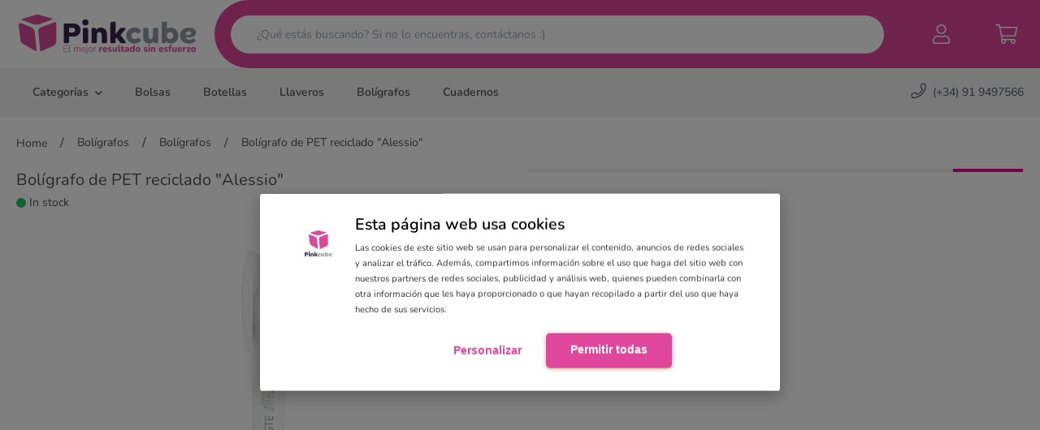

--- FILE ---
content_type: text/html; charset=utf-8
request_url: https://www.pinkcube.es/p/boligrafo-de-pet-reciclado-alessio/5895
body_size: 28438
content:
<!doctype html>
<html data-n-head-ssr lang="es-ES" data-n-head="%7B%22lang%22:%7B%22ssr%22:%22es-ES%22%7D%7D">
  <head >
    <title>Bolígrafo de PET reciclado &quot;Alessio&quot; - Pinkcube</title><meta data-n-head="ssr" charset="utf-8"><meta data-n-head="ssr" name="viewport" content="width=device-width, initial-scale=1, maximum-scale=1"><meta data-n-head="ssr" name="generator" content="Vue Storefront 2"><meta data-n-head="ssr" data-hid="description" name="description" content="Bolígrafo con mecanismo de presión hecho de PET reciclado certificado procedente"><meta data-n-head="ssr" data-hid="og:type" property="og:type" content="product"><meta data-n-head="ssr" data-hid="og:title" property="og:title" content="Bolígrafo de PET reciclado &quot;Alessio&quot;"><meta data-n-head="ssr" data-hid="og:description" property="og:description" content="Bolígrafo con mecanismo de presión hecho de PET reciclado certificado procedente"><meta data-n-head="ssr" data-hid="og:image" property="og:image" content="https://www.pinkcube.es/cdn/p/220871/Bolgrafo-de-PET-reciclado-Alessio-220871.jpg"><meta data-n-head="ssr" data-hid="twitter:card" name="twitter:card" content="summary"><meta data-n-head="ssr" data-hid="i18n-og" property="og:locale" content="es_ES"><link data-n-head="ssr" rel="icon" type="image/x-icon" href="/favicon.ico"><link data-n-head="ssr" rel="preload" as="style" href="/css/fonts.css"><link data-n-head="ssr" rel="preload" as="style" href="/css/satellite-min.css"><link data-n-head="ssr" rel="preload" as="style" href="/css/fontawesome.css"><link data-n-head="ssr" rel="stylesheet" href="/css/fonts.css"><link data-n-head="ssr" rel="stylesheet" href="/css/satellite-min.css"><link data-n-head="ssr" rel="stylesheet" href="/css/fontawesome.css"><link data-n-head="ssr" data-hid="i18n-alt-es" rel="alternate" href="https://www.pinkcube.es/p/boligrafo-de-pet-reciclado-alessio/5895" hreflang="es"><link data-n-head="ssr" data-hid="i18n-alt-es-ES" rel="alternate" href="https://www.pinkcube.es/p/boligrafo-de-pet-reciclado-alessio/5895" hreflang="es-ES"><link data-n-head="ssr" data-hid="i18n-xd" rel="alternate" href="https://www.pinkcube.es/p/boligrafo-de-pet-reciclado-alessio/5895" hreflang="x-default"><link data-n-head="ssr" data-hid="i18n-can" rel="canonical" href="https://www.pinkcube.es/p/boligrafo-de-pet-reciclado-alessio/5895"><script data-n-head="ssr" data-hid="gtm-script">if(!window._gtm_init){window._gtm_init=1;(function(w,n,d,m,e,p){w[d]=(w[d]==1||n[d]=='yes'||n[d]==1||n[m]==1||(w[e]&&w[e][p]&&w[e][p]()))?1:0})(window,navigator,'doNotTrack','msDoNotTrack','external','msTrackingProtectionEnabled');(function(w,d,s,l,x,y){w[x]={};w._gtm_inject=function(i){if(w.doNotTrack||w[x][i])return;w[x][i]=1;w[l]=w[l]||[];w[l].push({'gtm.start':new Date().getTime(),event:'gtm.js'});var f=d.getElementsByTagName(s)[0],j=d.createElement(s);j.async=true;j.src='https://www.googletagmanager.com/gtm.js?id='+i;f.parentNode.insertBefore(j,f);};w[y]('GTM-W2ZSKRC')})(window,document,'script','dataLayer','_gtm_ids','_gtm_inject')}</script><link rel="preload" href="/_nuxt/f6b0b1c.modern.js" as="script"><link rel="preload" href="/_nuxt/ea0d248.modern.js" as="script"><link rel="preload" href="/_nuxt/4c49c2c.modern.js" as="script"><link rel="preload" href="/_nuxt/642b2bf.modern.js" as="script"><link rel="preload" href="/_nuxt/a98de7c.modern.js" as="script"><link rel="preload" href="/_nuxt/a56fd29.modern.js" as="script"><link rel="preload" href="/_nuxt/b693551.modern.js" as="script"><link rel="preload" href="/_nuxt/fcc93c0.modern.js" as="script"><link rel="preload" href="/_nuxt/39136f7.modern.js" as="script"><link rel="preload" href="/_nuxt/d311470.modern.js" as="script"><link rel="preload" href="/_nuxt/c5c600a.modern.js" as="script"><link rel="preload" href="/_nuxt/b96feef.modern.js" as="script"><link rel="preload" href="/_nuxt/3ea87fc.modern.js" as="script"><link rel="preload" href="/_nuxt/87a4c3b.modern.js" as="script"><link rel="preload" href="/_nuxt/b90eda5.modern.js" as="script"><link rel="preload" href="/_nuxt/d56dd9f.modern.js" as="script"><link rel="preload" href="/_nuxt/869de61.modern.js" as="script"><link rel="preload" href="/_nuxt/08278fa.modern.js" as="script"><link rel="preload" href="/_nuxt/9a2140e.modern.js" as="script"><link rel="preload" href="/_nuxt/fd9bb82.modern.js" as="script"><link rel="preload" href="/_nuxt/145fbc1.modern.js" as="script"><link rel="preload" href="/_nuxt/9737620.modern.js" as="script"><style data-vue-ssr-id="713b3230:0 1d957f91:0 1d866809:0 3612fd31:0 7d3ebc56:0 1409ba0b:0 e371ea60:0 164276bb:0 1d2b3e93:0 4c0f6931:0 3c4ea1f6:0">/*! tailwindcss v3.0.23 | MIT License | https://tailwindcss.com*//*
1. Prevent padding and border from affecting element width. (https://github.com/mozdevs/cssremedy/issues/4)
2. Allow adding a border to an element by just adding a border-width. (https://github.com/tailwindcss/tailwindcss/pull/116)
*/

*,
::before,
::after {
  box-sizing: border-box; /* 1 */
  border-width: 0; /* 2 */
  border-style: solid; /* 2 */
  border-color: #e5e7eb; /* 2 */
}

::before,
::after {
  --tw-content: '';
}

/*
1. Use a consistent sensible line-height in all browsers.
2. Prevent adjustments of font size after orientation changes in iOS.
3. Use a more readable tab size.
4. Use the user's configured `sans` font-family by default.
*/

html {
  line-height: 1.5; /* 1 */
  -webkit-text-size-adjust: 100%; /* 2 */
  -moz-tab-size: 4; /* 3 */
  -o-tab-size: 4;
     tab-size: 4; /* 3 */
  font-family: ui-sans-serif, system-ui, -apple-system, BlinkMacSystemFont, "Segoe UI", Roboto, "Helvetica Neue", Arial, "Noto Sans", sans-serif, "Apple Color Emoji", "Segoe UI Emoji", "Segoe UI Symbol", "Noto Color Emoji"; /* 4 */
}

/*
1. Remove the margin in all browsers.
2. Inherit line-height from `html` so users can set them as a class directly on the `html` element.
*/

body {
  margin: 0; /* 1 */
  line-height: inherit; /* 2 */
}

/*
1. Add the correct height in Firefox.
2. Correct the inheritance of border color in Firefox. (https://bugzilla.mozilla.org/show_bug.cgi?id=190655)
3. Ensure horizontal rules are visible by default.
*/

hr {
  height: 0; /* 1 */
  color: inherit; /* 2 */
  border-top-width: 1px; /* 3 */
}

/*
Add the correct text decoration in Chrome, Edge, and Safari.
*/

abbr:where([title]) {
  -webkit-text-decoration: underline dotted;
          text-decoration: underline dotted;
}

/*
Remove the default font size and weight for headings.
*/

h1,
h2,
h3,
h4,
h5,
h6 {
  font-size: inherit;
  font-weight: inherit;
}

/*
Reset links to optimize for opt-in styling instead of opt-out.
*/

a {
  color: inherit;
  text-decoration: inherit;
}

/*
Add the correct font weight in Edge and Safari.
*/

b,
strong {
  font-weight: bolder;
}

/*
1. Use the user's configured `mono` font family by default.
2. Correct the odd `em` font sizing in all browsers.
*/

code,
kbd,
samp,
pre {
  font-family: ui-monospace, SFMono-Regular, Menlo, Monaco, Consolas, "Liberation Mono", "Courier New", monospace; /* 1 */
  font-size: 1em; /* 2 */
}

/*
Add the correct font size in all browsers.
*/

small {
  font-size: 80%;
}

/*
Prevent `sub` and `sup` elements from affecting the line height in all browsers.
*/

sub,
sup {
  font-size: 75%;
  line-height: 0;
  position: relative;
  vertical-align: baseline;
}

sub {
  bottom: -0.25em;
}

sup {
  top: -0.5em;
}

/*
1. Remove text indentation from table contents in Chrome and Safari. (https://bugs.chromium.org/p/chromium/issues/detail?id=999088, https://bugs.webkit.org/show_bug.cgi?id=201297)
2. Correct table border color inheritance in all Chrome and Safari. (https://bugs.chromium.org/p/chromium/issues/detail?id=935729, https://bugs.webkit.org/show_bug.cgi?id=195016)
3. Remove gaps between table borders by default.
*/

table {
  text-indent: 0; /* 1 */
  border-color: inherit; /* 2 */
  border-collapse: collapse; /* 3 */
}

/*
1. Change the font styles in all browsers.
2. Remove the margin in Firefox and Safari.
3. Remove default padding in all browsers.
*/

button,
input,
optgroup,
select,
textarea {
  font-family: inherit; /* 1 */
  font-size: 100%; /* 1 */
  line-height: inherit; /* 1 */
  color: inherit; /* 1 */
  margin: 0; /* 2 */
  padding: 0; /* 3 */
}

/*
Remove the inheritance of text transform in Edge and Firefox.
*/

button,
select {
  text-transform: none;
}

/*
1. Correct the inability to style clickable types in iOS and Safari.
2. Remove default button styles.
*/

button,
[type='button'],
[type='reset'],
[type='submit'] {
  -webkit-appearance: button; /* 1 */
  background-color: transparent; /* 2 */
  background-image: none; /* 2 */
}

/*
Use the modern Firefox focus style for all focusable elements.
*/

:-moz-focusring {
  outline: auto;
}

/*
Remove the additional `:invalid` styles in Firefox. (https://github.com/mozilla/gecko-dev/blob/2f9eacd9d3d995c937b4251a5557d95d494c9be1/layout/style/res/forms.css#L728-L737)
*/

:-moz-ui-invalid {
  box-shadow: none;
}

/*
Add the correct vertical alignment in Chrome and Firefox.
*/

progress {
  vertical-align: baseline;
}

/*
Correct the cursor style of increment and decrement buttons in Safari.
*/

::-webkit-inner-spin-button,
::-webkit-outer-spin-button {
  height: auto;
}

/*
1. Correct the odd appearance in Chrome and Safari.
2. Correct the outline style in Safari.
*/

[type='search'] {
  -webkit-appearance: textfield; /* 1 */
  outline-offset: -2px; /* 2 */
}

/*
Remove the inner padding in Chrome and Safari on macOS.
*/

::-webkit-search-decoration {
  -webkit-appearance: none;
}

/*
1. Correct the inability to style clickable types in iOS and Safari.
2. Change font properties to `inherit` in Safari.
*/

::-webkit-file-upload-button {
  -webkit-appearance: button; /* 1 */
  font: inherit; /* 2 */
}

/*
Add the correct display in Chrome and Safari.
*/

summary {
  display: list-item;
}

/*
Removes the default spacing and border for appropriate elements.
*/

blockquote,
dl,
dd,
h1,
h2,
h3,
h4,
h5,
h6,
hr,
figure,
p,
pre {
  margin: 0;
}

fieldset {
  margin: 0;
  padding: 0;
}

legend {
  padding: 0;
}

ol,
ul,
menu {
  list-style: none;
  margin: 0;
  padding: 0;
}

/*
Prevent resizing textareas horizontally by default.
*/

textarea {
  resize: vertical;
}

/*
1. Reset the default placeholder opacity in Firefox. (https://github.com/tailwindlabs/tailwindcss/issues/3300)
2. Set the default placeholder color to the user's configured gray 400 color.
*/

input::-moz-placeholder, textarea::-moz-placeholder {
  opacity: 1; /* 1 */
  color: #9ca3af; /* 2 */
}

input:-ms-input-placeholder, textarea:-ms-input-placeholder {
  opacity: 1; /* 1 */
  color: #9ca3af; /* 2 */
}

input::placeholder,
textarea::placeholder {
  opacity: 1; /* 1 */
  color: #9ca3af; /* 2 */
}

/*
Set the default cursor for buttons.
*/

button,
[role="button"] {
  cursor: pointer;
}

/*
Make sure disabled buttons don't get the pointer cursor.
*/
:disabled {
  cursor: default;
}

/*
1. Make replaced elements `display: block` by default. (https://github.com/mozdevs/cssremedy/issues/14)
2. Add `vertical-align: middle` to align replaced elements more sensibly by default. (https://github.com/jensimmons/cssremedy/issues/14#issuecomment-634934210)
   This can trigger a poorly considered lint error in some tools but is included by design.
*/

img,
svg,
video,
canvas,
audio,
iframe,
embed,
object {
  display: block; /* 1 */
  vertical-align: middle; /* 2 */
}

/*
Constrain images and videos to the parent width and preserve their intrinsic aspect ratio. (https://github.com/mozdevs/cssremedy/issues/14)
*/

img,
video {
  max-width: 100%;
  height: auto;
}

/*
Ensure the default browser behavior of the `hidden` attribute.
*/

[hidden] {
  display: none;
}body{font-family:"Nunito",sans-serif;min-height:-webkit-fill-available;min-height:100vh;min-width:375px;line-height:1.7;font-size:14px;color:#505050}select{background-image:url(/images/icon-arrow.svg);background-position:right .5rem center;background-repeat:no-repeat;background-size:1.5em 1.5em;padding-right:2.25rem;-webkit-appearance:none;-moz-appearance:none;appearance:none;-webkit-print-color-adjust:exact;print-color-adjust:exact;color-adjust:exact}*, ::before, ::after{--tw-translate-x:0;--tw-translate-y:0;--tw-rotate:0;--tw-skew-x:0;--tw-skew-y:0;--tw-scale-x:1;--tw-scale-y:1;--tw-pan-x: ;--tw-pan-y: ;--tw-pinch-zoom: ;--tw-scroll-snap-strictness:proximity;--tw-ordinal: ;--tw-slashed-zero: ;--tw-numeric-figure: ;--tw-numeric-spacing: ;--tw-numeric-fraction: ;--tw-ring-inset: ;--tw-ring-offset-width:0px;--tw-ring-offset-color:#fff;--tw-ring-color:rgb(59 130 246 / 0.5);--tw-ring-offset-shadow:0 0 #0000;--tw-ring-shadow:0 0 #0000;--tw-shadow:0 0 #0000;--tw-shadow-colored:0 0 #0000;--tw-blur: ;--tw-brightness: ;--tw-contrast: ;--tw-grayscale: ;--tw-hue-rotate: ;--tw-invert: ;--tw-saturate: ;--tw-sepia: ;--tw-drop-shadow: ;--tw-backdrop-blur: ;--tw-backdrop-brightness: ;--tw-backdrop-contrast: ;--tw-backdrop-grayscale: ;--tw-backdrop-hue-rotate: ;--tw-backdrop-invert: ;--tw-backdrop-opacity: ;--tw-backdrop-saturate: ;--tw-backdrop-sepia: ;}.prose{color:var(--tw-prose-body);max-width:65ch;}.prose :where([class~="lead"]):not(:where([class~="not-prose"] *)){color:var(--tw-prose-lead);font-size:1.25em;line-height:1.6;margin-top:1.2em;margin-bottom:1.2em;}.prose :where(a):not(:where([class~="not-prose"] *)){color:var(--tw-prose-links);text-decoration:underline;font-weight:500;}.prose :where(strong):not(:where([class~="not-prose"] *)){color:var(--tw-prose-bold);font-weight:600;}.prose :where(ol):not(:where([class~="not-prose"] *)){list-style-type:decimal;padding-left:1.625em;}.prose :where(ol[type="A"]):not(:where([class~="not-prose"] *)){list-style-type:upper-alpha;}.prose :where(ol[type="a"]):not(:where([class~="not-prose"] *)){list-style-type:lower-alpha;}.prose :where(ol[type="A" s]):not(:where([class~="not-prose"] *)){list-style-type:upper-alpha;}.prose :where(ol[type="a" s]):not(:where([class~="not-prose"] *)){list-style-type:lower-alpha;}.prose :where(ol[type="I"]):not(:where([class~="not-prose"] *)){list-style-type:upper-roman;}.prose :where(ol[type="i"]):not(:where([class~="not-prose"] *)){list-style-type:lower-roman;}.prose :where(ol[type="I" s]):not(:where([class~="not-prose"] *)){list-style-type:upper-roman;}.prose :where(ol[type="i" s]):not(:where([class~="not-prose"] *)){list-style-type:lower-roman;}.prose :where(ol[type="1"]):not(:where([class~="not-prose"] *)){list-style-type:decimal;}.prose :where(ul):not(:where([class~="not-prose"] *)){list-style-type:disc;padding-left:1.625em;}.prose :where(ol > li):not(:where([class~="not-prose"] *))::marker{font-weight:400;color:var(--tw-prose-counters);}.prose :where(ul > li):not(:where([class~="not-prose"] *))::marker{color:var(--tw-prose-bullets);}.prose :where(hr):not(:where([class~="not-prose"] *)){border-color:var(--tw-prose-hr);border-top-width:1px;margin-top:3em;margin-bottom:3em;}.prose :where(blockquote):not(:where([class~="not-prose"] *)){font-weight:500;font-style:italic;color:var(--tw-prose-quotes);border-left-width:0.25rem;border-left-color:var(--tw-prose-quote-borders);quotes:"\201C""\201D""\2018""\2019";margin-top:1.6em;margin-bottom:1.6em;padding-left:1em;}.prose :where(blockquote p:first-of-type):not(:where([class~="not-prose"] *))::before{content:open-quote;}.prose :where(blockquote p:last-of-type):not(:where([class~="not-prose"] *))::after{content:close-quote;}.prose :where(h1):not(:where([class~="not-prose"] *)){color:var(--tw-prose-headings);font-weight:800;font-size:2.25em;margin-top:0;margin-bottom:0.8888889em;line-height:1.1111111;}.prose :where(h1 strong):not(:where([class~="not-prose"] *)){font-weight:900;}.prose :where(h2):not(:where([class~="not-prose"] *)){color:var(--tw-prose-headings);font-weight:700;font-size:1.5em;margin-top:2em;margin-bottom:1em;line-height:1.3333333;}.prose :where(h2 strong):not(:where([class~="not-prose"] *)){font-weight:800;}.prose :where(h3):not(:where([class~="not-prose"] *)){color:var(--tw-prose-headings);font-weight:600;font-size:1.25em;margin-top:1.6em;margin-bottom:0.6em;line-height:1.6;}.prose :where(h3 strong):not(:where([class~="not-prose"] *)){font-weight:700;}.prose :where(h4):not(:where([class~="not-prose"] *)){color:var(--tw-prose-headings);font-weight:600;margin-top:1.5em;margin-bottom:0.5em;line-height:1.5;}.prose :where(h4 strong):not(:where([class~="not-prose"] *)){font-weight:700;}.prose :where(figure > *):not(:where([class~="not-prose"] *)){margin-top:0;margin-bottom:0;}.prose :where(figcaption):not(:where([class~="not-prose"] *)){color:var(--tw-prose-captions);font-size:0.875em;line-height:1.4285714;margin-top:0.8571429em;}.prose :where(code):not(:where([class~="not-prose"] *)){color:var(--tw-prose-code);font-weight:600;font-size:0.875em;}.prose :where(code):not(:where([class~="not-prose"] *))::before{content:"`";}.prose :where(code):not(:where([class~="not-prose"] *))::after{content:"`";}.prose :where(a code):not(:where([class~="not-prose"] *)){color:var(--tw-prose-links);}.prose :where(pre):not(:where([class~="not-prose"] *)){color:var(--tw-prose-pre-code);background-color:var(--tw-prose-pre-bg);overflow-x:auto;font-weight:400;font-size:0.875em;line-height:1.7142857;margin-top:1.7142857em;margin-bottom:1.7142857em;border-radius:0.375rem;padding-top:0.8571429em;padding-right:1.1428571em;padding-bottom:0.8571429em;padding-left:1.1428571em;}.prose :where(pre code):not(:where([class~="not-prose"] *)){background-color:transparent;border-width:0;border-radius:0;padding:0;font-weight:inherit;color:inherit;font-size:inherit;font-family:inherit;line-height:inherit;}.prose :where(pre code):not(:where([class~="not-prose"] *))::before{content:none;}.prose :where(pre code):not(:where([class~="not-prose"] *))::after{content:none;}.prose :where(table):not(:where([class~="not-prose"] *)){width:100%;table-layout:auto;text-align:left;margin-top:2em;margin-bottom:2em;font-size:0.875em;line-height:1.7142857;}.prose :where(thead):not(:where([class~="not-prose"] *)){border-bottom-width:1px;border-bottom-color:var(--tw-prose-th-borders);}.prose :where(thead th):not(:where([class~="not-prose"] *)){color:var(--tw-prose-headings);font-weight:600;vertical-align:bottom;padding-right:0.5714286em;padding-bottom:0.5714286em;padding-left:0.5714286em;}.prose :where(tbody tr):not(:where([class~="not-prose"] *)){border-bottom-width:1px;border-bottom-color:var(--tw-prose-td-borders);}.prose :where(tbody tr:last-child):not(:where([class~="not-prose"] *)){border-bottom-width:0;}.prose :where(tbody td):not(:where([class~="not-prose"] *)){vertical-align:baseline;padding-top:0.5714286em;padding-right:0.5714286em;padding-bottom:0.5714286em;padding-left:0.5714286em;}.prose{--tw-prose-body:#374151;--tw-prose-headings:#111827;--tw-prose-lead:#4b5563;--tw-prose-links:#111827;--tw-prose-bold:#111827;--tw-prose-counters:#6b7280;--tw-prose-bullets:#d1d5db;--tw-prose-hr:#e5e7eb;--tw-prose-quotes:#111827;--tw-prose-quote-borders:#e5e7eb;--tw-prose-captions:#6b7280;--tw-prose-code:#111827;--tw-prose-pre-code:#e5e7eb;--tw-prose-pre-bg:#1f2937;--tw-prose-th-borders:#d1d5db;--tw-prose-td-borders:#e5e7eb;--tw-prose-invert-body:#d1d5db;--tw-prose-invert-headings:#fff;--tw-prose-invert-lead:#9ca3af;--tw-prose-invert-links:#fff;--tw-prose-invert-bold:#fff;--tw-prose-invert-counters:#9ca3af;--tw-prose-invert-bullets:#4b5563;--tw-prose-invert-hr:#374151;--tw-prose-invert-quotes:#f3f4f6;--tw-prose-invert-quote-borders:#374151;--tw-prose-invert-captions:#9ca3af;--tw-prose-invert-code:#fff;--tw-prose-invert-pre-code:#d1d5db;--tw-prose-invert-pre-bg:rgb(0 0 0 / 50%);--tw-prose-invert-th-borders:#4b5563;--tw-prose-invert-td-borders:#374151;font-size:1rem;line-height:1.75;}.prose :where(p):not(:where([class~="not-prose"] *)){margin-top:1.25em;margin-bottom:1.25em;}.prose :where(img):not(:where([class~="not-prose"] *)){margin-top:2em;margin-bottom:2em;}.prose :where(video):not(:where([class~="not-prose"] *)){margin-top:2em;margin-bottom:2em;}.prose :where(figure):not(:where([class~="not-prose"] *)){margin-top:2em;margin-bottom:2em;}.prose :where(h2 code):not(:where([class~="not-prose"] *)){font-size:0.875em;}.prose :where(h3 code):not(:where([class~="not-prose"] *)){font-size:0.9em;}.prose :where(li):not(:where([class~="not-prose"] *)){margin-top:0.5em;margin-bottom:0.5em;}.prose :where(ol > li):not(:where([class~="not-prose"] *)){padding-left:0.375em;}.prose :where(ul > li):not(:where([class~="not-prose"] *)){padding-left:0.375em;}.prose > :where(ul > li p):not(:where([class~="not-prose"] *)){margin-top:0.75em;margin-bottom:0.75em;}.prose > :where(ul > li > *:first-child):not(:where([class~="not-prose"] *)){margin-top:1.25em;}.prose > :where(ul > li > *:last-child):not(:where([class~="not-prose"] *)){margin-bottom:1.25em;}.prose > :where(ol > li > *:first-child):not(:where([class~="not-prose"] *)){margin-top:1.25em;}.prose > :where(ol > li > *:last-child):not(:where([class~="not-prose"] *)){margin-bottom:1.25em;}.prose :where(ul ul, ul ol, ol ul, ol ol):not(:where([class~="not-prose"] *)){margin-top:0.75em;margin-bottom:0.75em;}.prose :where(hr + *):not(:where([class~="not-prose"] *)){margin-top:0;}.prose :where(h2 + *):not(:where([class~="not-prose"] *)){margin-top:0;}.prose :where(h3 + *):not(:where([class~="not-prose"] *)){margin-top:0;}.prose :where(h4 + *):not(:where([class~="not-prose"] *)){margin-top:0;}.prose :where(thead th:first-child):not(:where([class~="not-prose"] *)){padding-left:0;}.prose :where(thead th:last-child):not(:where([class~="not-prose"] *)){padding-right:0;}.prose :where(tbody td:first-child):not(:where([class~="not-prose"] *)){padding-left:0;}.prose :where(tbody td:last-child):not(:where([class~="not-prose"] *)){padding-right:0;}.prose > :where(:first-child):not(:where([class~="not-prose"] *)){margin-top:0;}.prose > :where(:last-child):not(:where([class~="not-prose"] *)){margin-bottom:0;}.prose-sm{font-size:0.875rem;line-height:1.7142857;}.prose-sm :where(p):not(:where([class~="not-prose"] *)){margin-top:1.1428571em;margin-bottom:1.1428571em;}.prose-sm :where([class~="lead"]):not(:where([class~="not-prose"] *)){font-size:1.2857143em;line-height:1.5555556;margin-top:0.8888889em;margin-bottom:0.8888889em;}.prose-sm :where(blockquote):not(:where([class~="not-prose"] *)){margin-top:1.3333333em;margin-bottom:1.3333333em;padding-left:1.1111111em;}.prose-sm :where(h1):not(:where([class~="not-prose"] *)){font-size:2.1428571em;margin-top:0;margin-bottom:0.8em;line-height:1.2;}.prose-sm :where(h2):not(:where([class~="not-prose"] *)){font-size:1.4285714em;margin-top:1.6em;margin-bottom:0.8em;line-height:1.4;}.prose-sm :where(h3):not(:where([class~="not-prose"] *)){font-size:1.2857143em;margin-top:1.5555556em;margin-bottom:0.4444444em;line-height:1.5555556;}.prose-sm :where(h4):not(:where([class~="not-prose"] *)){margin-top:1.4285714em;margin-bottom:0.5714286em;line-height:1.4285714;}.prose-sm :where(img):not(:where([class~="not-prose"] *)){margin-top:1.7142857em;margin-bottom:1.7142857em;}.prose-sm :where(video):not(:where([class~="not-prose"] *)){margin-top:1.7142857em;margin-bottom:1.7142857em;}.prose-sm :where(figure):not(:where([class~="not-prose"] *)){margin-top:1.7142857em;margin-bottom:1.7142857em;}.prose-sm :where(figure > *):not(:where([class~="not-prose"] *)){margin-top:0;margin-bottom:0;}.prose-sm :where(figcaption):not(:where([class~="not-prose"] *)){font-size:0.8571429em;line-height:1.3333333;margin-top:0.6666667em;}.prose-sm :where(code):not(:where([class~="not-prose"] *)){font-size:0.8571429em;}.prose-sm :where(h2 code):not(:where([class~="not-prose"] *)){font-size:0.9em;}.prose-sm :where(h3 code):not(:where([class~="not-prose"] *)){font-size:0.8888889em;}.prose-sm :where(pre):not(:where([class~="not-prose"] *)){font-size:0.8571429em;line-height:1.6666667;margin-top:1.6666667em;margin-bottom:1.6666667em;border-radius:0.25rem;padding-top:0.6666667em;padding-right:1em;padding-bottom:0.6666667em;padding-left:1em;}.prose-sm :where(ol):not(:where([class~="not-prose"] *)){padding-left:1.5714286em;}.prose-sm :where(ul):not(:where([class~="not-prose"] *)){padding-left:1.5714286em;}.prose-sm :where(li):not(:where([class~="not-prose"] *)){margin-top:0.2857143em;margin-bottom:0.2857143em;}.prose-sm :where(ol > li):not(:where([class~="not-prose"] *)){padding-left:0.4285714em;}.prose-sm :where(ul > li):not(:where([class~="not-prose"] *)){padding-left:0.4285714em;}.prose-sm > :where(ul > li p):not(:where([class~="not-prose"] *)){margin-top:0.5714286em;margin-bottom:0.5714286em;}.prose-sm > :where(ul > li > *:first-child):not(:where([class~="not-prose"] *)){margin-top:1.1428571em;}.prose-sm > :where(ul > li > *:last-child):not(:where([class~="not-prose"] *)){margin-bottom:1.1428571em;}.prose-sm > :where(ol > li > *:first-child):not(:where([class~="not-prose"] *)){margin-top:1.1428571em;}.prose-sm > :where(ol > li > *:last-child):not(:where([class~="not-prose"] *)){margin-bottom:1.1428571em;}.prose-sm :where(ul ul, ul ol, ol ul, ol ol):not(:where([class~="not-prose"] *)){margin-top:0.5714286em;margin-bottom:0.5714286em;}.prose-sm :where(hr):not(:where([class~="not-prose"] *)){margin-top:2.8571429em;margin-bottom:2.8571429em;}.prose-sm :where(hr + *):not(:where([class~="not-prose"] *)){margin-top:0;}.prose-sm :where(h2 + *):not(:where([class~="not-prose"] *)){margin-top:0;}.prose-sm :where(h3 + *):not(:where([class~="not-prose"] *)){margin-top:0;}.prose-sm :where(h4 + *):not(:where([class~="not-prose"] *)){margin-top:0;}.prose-sm :where(table):not(:where([class~="not-prose"] *)){font-size:0.8571429em;line-height:1.5;}.prose-sm :where(thead th):not(:where([class~="not-prose"] *)){padding-right:1em;padding-bottom:0.6666667em;padding-left:1em;}.prose-sm :where(thead th:first-child):not(:where([class~="not-prose"] *)){padding-left:0;}.prose-sm :where(thead th:last-child):not(:where([class~="not-prose"] *)){padding-right:0;}.prose-sm :where(tbody td):not(:where([class~="not-prose"] *)){padding-top:0.6666667em;padding-right:1em;padding-bottom:0.6666667em;padding-left:1em;}.prose-sm :where(tbody td:first-child):not(:where([class~="not-prose"] *)){padding-left:0;}.prose-sm :where(tbody td:last-child):not(:where([class~="not-prose"] *)){padding-right:0;}.prose-sm > :where(:first-child):not(:where([class~="not-prose"] *)){margin-top:0;}.prose-sm > :where(:last-child):not(:where([class~="not-prose"] *)){margin-bottom:0;}.aspect-w-1{position:relative;padding-bottom:calc(var(--tw-aspect-h) / var(--tw-aspect-w) * 100%);--tw-aspect-w:1;}.aspect-w-1 > *{position:absolute;height:100%;width:100%;top:0;right:0;bottom:0;left:0;}.aspect-h-1{--tw-aspect-h:1;}.aspect-w-2{position:relative;padding-bottom:calc(var(--tw-aspect-h) / var(--tw-aspect-w) * 100%);--tw-aspect-w:2;}.aspect-w-2 > *{position:absolute;height:100%;width:100%;top:0;right:0;bottom:0;left:0;}.aspect-w-4{position:relative;padding-bottom:calc(var(--tw-aspect-h) / var(--tw-aspect-w) * 100%);--tw-aspect-w:4;}.aspect-w-4 > *{position:absolute;height:100%;width:100%;top:0;right:0;bottom:0;left:0;}.aspect-h-3{--tw-aspect-h:3;}.sr-only{position:absolute;width:1px;height:1px;padding:0;margin:-1px;overflow:hidden;clip:rect(0, 0, 0, 0);white-space:nowrap;border-width:0;}.pointer-events-auto{pointer-events:auto;}.visible{visibility:visible;}.fixed{position:fixed;}.absolute{position:absolute;}.relative{position:relative;}.inset-0{top:0px;right:0px;bottom:0px;left:0px;}.inset-y-0{top:0px;bottom:0px;}.inset-x-0{left:0px;right:0px;}.right-0{right:0px;}.top-1\/2{top:50%;}.left-1\/2{left:50%;}.bottom-0{bottom:0px;}.-bottom-10{bottom:-2.5rem;}.top-1{top:0.25rem;}.left-0{left:0px;}.top-0\.5{top:0.125rem;}.top-0{top:0px;}.top-full{top:100%;}.-left-full{left:-100%;}.-top-5{top:-1.25rem;}.z-20{z-index:20;}.z-40{z-index:40;}.z-10{z-index:10;}.z-30{z-index:30;}.z-0{z-index:0;}.order-1{order:1;}.order-3{order:3;}.order-2{order:2;}.col-span-1{grid-column:span 1 / span 1;}.col-span-2{grid-column:span 2 / span 2;}.col-span-6{grid-column:span 6 / span 6;}.col-span-12{grid-column:span 12 / span 12;}.row-span-2{grid-row:span 2 / span 2;}.row-start-4{grid-row-start:4;}.row-start-6{grid-row-start:6;}.row-start-7{grid-row-start:7;}.float-right{float:right;}.float-left{float:left;}.clear-both{clear:both;}.-m-2{margin:-0.5rem;}.m-2{margin:0.5rem;}.-m-2\.5{margin:-0.625rem;}.m-2\.5{margin:0.625rem;}.-m-1{margin:-0.25rem;}.m-0{margin:0px;}.mx-auto{margin-left:auto;margin-right:auto;}.-my-6{margin-top:-1.5rem;margin-bottom:-1.5rem;}.my-auto{margin-top:auto;margin-bottom:auto;}.mx-5{margin-left:1.25rem;margin-right:1.25rem;}.mx-3{margin-left:0.75rem;margin-right:0.75rem;}.-mx-2{margin-left:-0.5rem;margin-right:-0.5rem;}.mx-1{margin-left:0.25rem;margin-right:0.25rem;}.-mx-2\.5{margin-left:-0.625rem;margin-right:-0.625rem;}.mx-4{margin-left:1rem;margin-right:1rem;}.-mx-5{margin-left:-1.25rem;margin-right:-1.25rem;}.my-0{margin-top:0px;margin-bottom:0px;}.mx-0{margin-left:0px;margin-right:0px;}.-my-2{margin-top:-0.5rem;margin-bottom:-0.5rem;}.mt-8{margin-top:2rem;}.mb-1{margin-bottom:0.25rem;}.mt-6{margin-top:1.5rem;}.mt-4{margin-top:1rem;}.-mt-px{margin-top:-1px;}.-mr-px{margin-right:-1px;}.-ml-px{margin-left:-1px;}.mb-5{margin-bottom:1.25rem;}.ml-4{margin-left:1rem;}.ml-3{margin-left:0.75rem;}.mt-1{margin-top:0.25rem;}.mt-2{margin-top:0.5rem;}.ml-2{margin-left:0.5rem;}.mb-3{margin-bottom:0.75rem;}.mt-3{margin-top:0.75rem;}.mb-10{margin-bottom:2.5rem;}.mr-2{margin-right:0.5rem;}.mt-5{margin-top:1.25rem;}.mb-2{margin-bottom:0.5rem;}.mb-8{margin-bottom:2rem;}.-mt-6{margin-top:-1.5rem;}.ml-1{margin-left:0.25rem;}.ml-5{margin-left:1.25rem;}.-mt-2\.5{margin-top:-0.625rem;}.-mt-2{margin-top:-0.5rem;}.mr-1{margin-right:0.25rem;}.mr-10{margin-right:2.5rem;}.mr-4{margin-right:1rem;}.mb-4{margin-bottom:1rem;}.ml-1\.5{margin-left:0.375rem;}.mb-6{margin-bottom:1.5rem;}.mb-12{margin-bottom:3rem;}.mr-3{margin-right:0.75rem;}.mr-2\.5{margin-right:0.625rem;}.-mb-px{margin-bottom:-1px;}.mt-10{margin-top:2.5rem;}.mb-7{margin-bottom:1.75rem;}.-mt-8{margin-top:-2rem;}.-ml-5{margin-left:-1.25rem;}.ml-6{margin-left:1.5rem;}.mt-16{margin-top:4rem;}.mb-0{margin-bottom:0px;}.box-border{box-sizing:border-box;}.block{display:block;}.\!block{display:block !important;}.inline-block{display:inline-block;}.inline{display:inline;}.flex{display:flex;}.inline-flex{display:inline-flex;}.table{display:table;}.flow-root{display:flow-root;}.grid{display:grid;}.contents{display:contents;}.hidden{display:none;}.h-full{height:100%;}.h-40{height:10rem;}.h-8{height:2rem;}.h-7{height:1.75rem;}.h-6{height:1.5rem;}.h-24{height:6rem;}.h-10{height:2.5rem;}.h-header{height:84px;}.h-5{height:1.25rem;}.h-0{height:0px;}.h-32{height:8rem;}.h-12{height:3rem;}.h-auto{height:auto;}.h-3{height:0.75rem;}.h-4{height:1rem;}.h-48{height:12rem;}.max-h-full{max-height:100%;}.min-h-\[180px\]{min-height:180px;}.min-h-screen{min-height:100vh;}.min-h-full{min-height:100%;}.w-full{width:100%;}.w-0{width:0px;}.w-40{width:10rem;}.w-8{width:2rem;}.w-screen{width:100vw;}.w-6{width:1.5rem;}.w-24{width:6rem;}.w-10{width:2.5rem;}.w-5{width:1.25rem;}.w-8\/12{width:66.666667%;}.w-4\/12{width:33.333333%;}.w-32{width:8rem;}.w-1\/3{width:33.333333%;}.w-4{width:1rem;}.w-10\/12{width:83.333333%;}.w-fit{width:-webkit-fit-content;width:-moz-fit-content;width:fit-content;}.w-\[200\%\]{width:200%;}.w-14{width:3.5rem;}.w-60{width:15rem;}.w-1\/6{width:16.666667%;}.w-1\/2{width:50%;}.w-3{width:0.75rem;}.w-12{width:3rem;}.w-5\/6{width:83.333333%;}.w-11\/12{width:91.666667%;}.w-1\/12{width:8.333333%;}.w-52{width:13rem;}.w-20{width:5rem;}.w-auto{width:auto;}.min-w-0{min-width:0px;}.min-w-full{min-width:100%;}.max-w-screen-xl{max-width:1280px;}.max-w-full{max-width:100%;}.max-w-md{max-width:28rem;}.max-w-\[240px\]{max-width:240px;}.max-w-sm{max-width:24rem;}.max-w-max{max-width:-webkit-max-content;max-width:-moz-max-content;max-width:max-content;}.max-w-2xl{max-width:42rem;}.max-w-screen-lg{max-width:1024px;}.flex-1{flex:1 1 0%;}.flex-auto{flex:1 1 auto;}.flex-shrink-0{flex-shrink:0;}.shrink-0{flex-shrink:0;}.flex-grow{flex-grow:1;}.grow{flex-grow:1;}.basis-\[200px\]{flex-basis:200px;}.basis-\[300px\]{flex-basis:300px;}.basis-full{flex-basis:100%;}.basis-\[280px\]{flex-basis:280px;}.translate-x-full{--tw-translate-x:100%;transform:translate(var(--tw-translate-x), var(--tw-translate-y)) rotate(var(--tw-rotate)) skewX(var(--tw-skew-x)) skewY(var(--tw-skew-y)) scaleX(var(--tw-scale-x)) scaleY(var(--tw-scale-y));}.translate-x-0{--tw-translate-x:0px;transform:translate(var(--tw-translate-x), var(--tw-translate-y)) rotate(var(--tw-rotate)) skewX(var(--tw-skew-x)) skewY(var(--tw-skew-y)) scaleX(var(--tw-scale-x)) scaleY(var(--tw-scale-y));}.translate-y-4{--tw-translate-y:1rem;transform:translate(var(--tw-translate-x), var(--tw-translate-y)) rotate(var(--tw-rotate)) skewX(var(--tw-skew-x)) skewY(var(--tw-skew-y)) scaleX(var(--tw-scale-x)) scaleY(var(--tw-scale-y));}.translate-y-0{--tw-translate-y:0px;transform:translate(var(--tw-translate-x), var(--tw-translate-y)) rotate(var(--tw-rotate)) skewX(var(--tw-skew-x)) skewY(var(--tw-skew-y)) scaleX(var(--tw-scale-x)) scaleY(var(--tw-scale-y));}.transform{transform:translate(var(--tw-translate-x), var(--tw-translate-y)) rotate(var(--tw-rotate)) skewX(var(--tw-skew-x)) skewY(var(--tw-skew-y)) scaleX(var(--tw-scale-x)) scaleY(var(--tw-scale-y));}@-webkit-keyframes spin{to{transform:rotate(360deg);}}@keyframes spin{to{transform:rotate(360deg);}}.animate-spin{-webkit-animation:spin 1s linear infinite;animation:spin 1s linear infinite;}.cursor-pointer{cursor:pointer;}.cursor-default{cursor:default;}.cursor-not-allowed{cursor:not-allowed;}.cursor-text{cursor:text;}.select-none{-webkit-user-select:none;-moz-user-select:none;-ms-user-select:none;user-select:none;}.list-disc{list-style-type:disc;}.appearance-none{-webkit-appearance:none;-moz-appearance:none;appearance:none;}.columns-2{-moz-columns:2;columns:2;}.grid-flow-col{grid-auto-flow:column;}.grid-cols-1{grid-template-columns:repeat(1, minmax(0, 1fr));}.grid-cols-2{grid-template-columns:repeat(2, minmax(0, 1fr));}.grid-cols-3{grid-template-columns:repeat(3, minmax(0, 1fr));}.grid-cols-4{grid-template-columns:repeat(4, minmax(0, 1fr));}.grid-cols-5{grid-template-columns:repeat(5, minmax(0, 1fr));}.grid-cols-6{grid-template-columns:repeat(6, minmax(0, 1fr));}.grid-cols-7{grid-template-columns:repeat(7, minmax(0, 1fr));}.grid-cols-8{grid-template-columns:repeat(8, minmax(0, 1fr));}.grid-cols-9{grid-template-columns:repeat(9, minmax(0, 1fr));}.grid-cols-10{grid-template-columns:repeat(10, minmax(0, 1fr));}.grid-cols-11{grid-template-columns:repeat(11, minmax(0, 1fr));}.grid-cols-12{grid-template-columns:repeat(12, minmax(0, 1fr));}.grid-cols-none{grid-template-columns:none;}.grid-rows-\[auto_1fr\]{grid-template-rows:auto 1fr;}.flex-col{flex-direction:column;}.flex-col-reverse{flex-direction:column-reverse;}.flex-wrap{flex-wrap:wrap;}.content-between{align-content:space-between;}.items-start{align-items:flex-start;}.items-end{align-items:flex-end;}.items-center{align-items:center;}.items-baseline{align-items:baseline;}.items-stretch{align-items:stretch;}.justify-start{justify-content:flex-start;}.justify-end{justify-content:flex-end;}.justify-center{justify-content:center;}.justify-between{justify-content:space-between;}.justify-evenly{justify-content:space-evenly;}.gap-8{gap:2rem;}.gap-2{gap:0.5rem;}.gap-5{gap:1.25rem;}.gap-1{gap:0.25rem;}.gap-6{gap:1.5rem;}.gap-4{gap:1rem;}.gap-x-5{-moz-column-gap:1.25rem;column-gap:1.25rem;}.gap-y-4{row-gap:1rem;}.space-y-3 > :not([hidden]) ~ :not([hidden]){--tw-space-y-reverse:0;margin-top:calc(0.75rem * calc(1 - var(--tw-space-y-reverse)));margin-bottom:calc(0.75rem * var(--tw-space-y-reverse));}.space-x-6 > :not([hidden]) ~ :not([hidden]){--tw-space-x-reverse:0;margin-right:calc(1.5rem * var(--tw-space-x-reverse));margin-left:calc(1.5rem * calc(1 - var(--tw-space-x-reverse)));}.space-x-3 > :not([hidden]) ~ :not([hidden]){--tw-space-x-reverse:0;margin-right:calc(0.75rem * var(--tw-space-x-reverse));margin-left:calc(0.75rem * calc(1 - var(--tw-space-x-reverse)));}.space-x-4 > :not([hidden]) ~ :not([hidden]){--tw-space-x-reverse:0;margin-right:calc(1rem * var(--tw-space-x-reverse));margin-left:calc(1rem * calc(1 - var(--tw-space-x-reverse)));}.space-y-4 > :not([hidden]) ~ :not([hidden]){--tw-space-y-reverse:0;margin-top:calc(1rem * calc(1 - var(--tw-space-y-reverse)));margin-bottom:calc(1rem * var(--tw-space-y-reverse));}.space-y-5 > :not([hidden]) ~ :not([hidden]){--tw-space-y-reverse:0;margin-top:calc(1.25rem * calc(1 - var(--tw-space-y-reverse)));margin-bottom:calc(1.25rem * var(--tw-space-y-reverse));}.space-x-10 > :not([hidden]) ~ :not([hidden]){--tw-space-x-reverse:0;margin-right:calc(2.5rem * var(--tw-space-x-reverse));margin-left:calc(2.5rem * calc(1 - var(--tw-space-x-reverse)));}.space-x-5 > :not([hidden]) ~ :not([hidden]){--tw-space-x-reverse:0;margin-right:calc(1.25rem * var(--tw-space-x-reverse));margin-left:calc(1.25rem * calc(1 - var(--tw-space-x-reverse)));}.-space-x-px > :not([hidden]) ~ :not([hidden]){--tw-space-x-reverse:0;margin-right:calc(-1px * var(--tw-space-x-reverse));margin-left:calc(-1px * calc(1 - var(--tw-space-x-reverse)));}.space-x-1 > :not([hidden]) ~ :not([hidden]){--tw-space-x-reverse:0;margin-right:calc(0.25rem * var(--tw-space-x-reverse));margin-left:calc(0.25rem * calc(1 - var(--tw-space-x-reverse)));}.space-x-2 > :not([hidden]) ~ :not([hidden]){--tw-space-x-reverse:0;margin-right:calc(0.5rem * var(--tw-space-x-reverse));margin-left:calc(0.5rem * calc(1 - var(--tw-space-x-reverse)));}.space-y-2 > :not([hidden]) ~ :not([hidden]){--tw-space-y-reverse:0;margin-top:calc(0.5rem * calc(1 - var(--tw-space-y-reverse)));margin-bottom:calc(0.5rem * var(--tw-space-y-reverse));}.space-y-6 > :not([hidden]) ~ :not([hidden]){--tw-space-y-reverse:0;margin-top:calc(1.5rem * calc(1 - var(--tw-space-y-reverse)));margin-bottom:calc(1.5rem * var(--tw-space-y-reverse));}.space-y-8 > :not([hidden]) ~ :not([hidden]){--tw-space-y-reverse:0;margin-top:calc(2rem * calc(1 - var(--tw-space-y-reverse)));margin-bottom:calc(2rem * var(--tw-space-y-reverse));}.space-y-1 > :not([hidden]) ~ :not([hidden]){--tw-space-y-reverse:0;margin-top:calc(0.25rem * calc(1 - var(--tw-space-y-reverse)));margin-bottom:calc(0.25rem * var(--tw-space-y-reverse));}.divide-y > :not([hidden]) ~ :not([hidden]){--tw-divide-y-reverse:0;border-top-width:calc(1px * calc(1 - var(--tw-divide-y-reverse)));border-bottom-width:calc(1px * var(--tw-divide-y-reverse));}.divide-x > :not([hidden]) ~ :not([hidden]){--tw-divide-x-reverse:0;border-right-width:calc(1px * var(--tw-divide-x-reverse));border-left-width:calc(1px * calc(1 - var(--tw-divide-x-reverse)));}.divide-gray-200 > :not([hidden]) ~ :not([hidden]){--tw-divide-opacity:1;border-color:rgb(229 231 235 / var(--tw-divide-opacity));}.divide-gray-400 > :not([hidden]) ~ :not([hidden]){--tw-divide-opacity:1;border-color:rgb(156 163 175 / var(--tw-divide-opacity));}.divide-gray-300 > :not([hidden]) ~ :not([hidden]){--tw-divide-opacity:1;border-color:rgb(209 213 219 / var(--tw-divide-opacity));}.self-start{align-self:flex-start;}.self-end{align-self:flex-end;}.self-center{align-self:center;}.overflow-hidden{overflow:hidden;}.overflow-visible{overflow:visible;}.overflow-x-auto{overflow-x:auto;}.overflow-y-auto{overflow-y:auto;}.overflow-x-hidden{overflow-x:hidden;}.overflow-y-scroll{overflow-y:scroll;}.truncate{overflow:hidden;text-overflow:ellipsis;white-space:nowrap;}.whitespace-nowrap{white-space:nowrap;}.rounded-lg{border-radius:0.5rem;}.rounded-full{border-radius:9999px;}.rounded-md{border-radius:0.375rem;}.rounded-xl{border-radius:0.75rem;}.rounded-2xl{border-radius:1rem;}.rounded-none{border-radius:0px;}.rounded{border-radius:0.25rem;}.rounded-sm{border-radius:0.125rem;}.rounded-t-2xl{border-top-left-radius:1rem;border-top-right-radius:1rem;}.rounded-b-2xl{border-bottom-right-radius:1rem;border-bottom-left-radius:1rem;}.rounded-t{border-top-left-radius:0.25rem;border-top-right-radius:0.25rem;}.rounded-b-lg{border-bottom-right-radius:0.5rem;border-bottom-left-radius:0.5rem;}.rounded-bl-lg{border-bottom-left-radius:0.5rem;}.rounded-br-lg{border-bottom-right-radius:0.5rem;}.rounded-tr-2xl{border-top-right-radius:1rem;}.border{border-width:1px;}.border-2{border-width:2px;}.border-0{border-width:0px;}.border-y{border-top-width:1px;border-bottom-width:1px;}.border-t{border-top-width:1px;}.border-b-\[1px\]{border-bottom-width:1px;}.border-l{border-left-width:1px;}.border-r{border-right-width:1px;}.border-b{border-bottom-width:1px;}.border-b-0{border-bottom-width:0px;}.border-t-0{border-top-width:0px;}.border-r-0{border-right-width:0px;}.border-l-0{border-left-width:0px;}.border-b-2{border-bottom-width:2px;}.border-solid{border-style:solid;}.border-none{border-style:none;}.border-green-400{--tw-border-opacity:1;border-color:rgb(74 222 128 / var(--tw-border-opacity));}.border-transparent{border-color:transparent;}.border-gray-200{--tw-border-opacity:1;border-color:rgb(229 231 235 / var(--tw-border-opacity));}.border-pinkcube{--tw-border-opacity:1;border-color:rgb(222 71 156 / var(--tw-border-opacity));}.border-gray-light{--tw-border-opacity:1;border-color:rgb(240 240 240 / var(--tw-border-opacity));}.border-gray-500{--tw-border-opacity:1;border-color:rgb(107 114 128 / var(--tw-border-opacity));}.border-green-light{--tw-border-opacity:1;border-color:rgb(132 191 97 / var(--tw-border-opacity));}.border-gray-700{--tw-border-opacity:1;border-color:rgb(55 65 81 / var(--tw-border-opacity));}.border-red-600{--tw-border-opacity:1;border-color:rgb(220 38 38 / var(--tw-border-opacity));}.border-gray-300{--tw-border-opacity:1;border-color:rgb(209 213 219 / var(--tw-border-opacity));}.border-gray-400{--tw-border-opacity:1;border-color:rgb(156 163 175 / var(--tw-border-opacity));}.border-indigo-500{--tw-border-opacity:1;border-color:rgb(99 102 241 / var(--tw-border-opacity));}.border-neutral-300{--tw-border-opacity:1;border-color:rgb(212 212 212 / var(--tw-border-opacity));}.border-success-border{--tw-border-opacity:1;border-color:rgb(76 174 76 / var(--tw-border-opacity));}.border-pinkcube-success{--tw-border-opacity:1;border-color:rgb(214 233 198 / var(--tw-border-opacity));}.border-gray-900{--tw-border-opacity:1;border-color:rgb(17 24 39 / var(--tw-border-opacity));}.border-b-gray-200{--tw-border-opacity:1;border-bottom-color:rgb(229 231 235 / var(--tw-border-opacity));}.bg-white{--tw-bg-opacity:1;background-color:rgb(255 255 255 / var(--tw-bg-opacity));}.bg-green-500{--tw-bg-opacity:1;background-color:rgb(34 197 94 / var(--tw-bg-opacity));}.bg-gray-500{--tw-bg-opacity:1;background-color:rgb(107 114 128 / var(--tw-bg-opacity));}.bg-gray-400{--tw-bg-opacity:1;background-color:rgb(156 163 175 / var(--tw-bg-opacity));}.bg-red-400{--tw-bg-opacity:1;background-color:rgb(248 113 113 / var(--tw-bg-opacity));}.bg-gray-fog{--tw-bg-opacity:1;background-color:rgb(245 244 244 / var(--tw-bg-opacity));}.bg-pinkcube{--tw-bg-opacity:1;background-color:rgb(222 71 156 / var(--tw-bg-opacity));}.bg-gray-200{--tw-bg-opacity:1;background-color:rgb(229 231 235 / var(--tw-bg-opacity));}.bg-pinkcube-500{--tw-bg-opacity:1;background-color:rgb(222 71 156 / var(--tw-bg-opacity));}.bg-green-light{--tw-bg-opacity:1;background-color:rgb(132 191 97 / var(--tw-bg-opacity));}.bg-transparent{background-color:transparent;}.bg-indigo-50{--tw-bg-opacity:1;background-color:rgb(238 242 255 / var(--tw-bg-opacity));}.bg-yellow-light{--tw-bg-opacity:1;background-color:rgb(240 233 219 / var(--tw-bg-opacity));}.bg-pinkcube-green-primary{--tw-bg-opacity:1;background-color:rgb(249 255 246 / var(--tw-bg-opacity));}.bg-pinkcube-yellow-primary{--tw-bg-opacity:1;background-color:rgb(255 220 17 / var(--tw-bg-opacity));}.bg-pinkcube-yellow-secondary{--tw-bg-opacity:1;background-color:rgb(242 199 0 / var(--tw-bg-opacity));}.bg-green-200{--tw-bg-opacity:1;background-color:rgb(187 247 208 / var(--tw-bg-opacity));}.bg-success-button{--tw-bg-opacity:1;background-color:rgb(92 184 92 / var(--tw-bg-opacity));}.bg-gray-100{--tw-bg-opacity:1;background-color:rgb(243 244 246 / var(--tw-bg-opacity));}.bg-gray-50{--tw-bg-opacity:1;background-color:rgb(249 250 251 / var(--tw-bg-opacity));}.bg-red-500{--tw-bg-opacity:1;background-color:rgb(239 68 68 / var(--tw-bg-opacity));}.bg-opacity-75{--tw-bg-opacity:0.75;}.bg-none{background-image:none;}.bg-cover{background-size:cover;}.bg-contain{background-size:contain;}.bg-center{background-position:center;}.bg-bottom{background-position:bottom;}.bg-no-repeat{background-repeat:no-repeat;}.object-cover{-o-object-fit:cover;object-fit:cover;}.object-center{-o-object-position:center;object-position:center;}.p-6{padding:1.5rem;}.p-3{padding:0.75rem;}.p-2{padding:0.5rem;}.p-0{padding:0px;}.p-5{padding:1.25rem;}.p-4{padding:1rem;}.p-10{padding:2.5rem;}.p-2\.5{padding:0.625rem;}.p-14{padding:3.5rem;}.p-1\.5{padding:0.375rem;}.p-1{padding:0.25rem;}.px-4{padding-left:1rem;padding-right:1rem;}.py-2{padding-top:0.5rem;padding-bottom:0.5rem;}.py-4{padding-top:1rem;padding-bottom:1rem;}.py-6{padding-top:1.5rem;padding-bottom:1.5rem;}.px-6{padding-left:1.5rem;padding-right:1.5rem;}.py-3{padding-top:0.75rem;padding-bottom:0.75rem;}.px-5{padding-left:1.25rem;padding-right:1.25rem;}.py-10{padding-top:2.5rem;padding-bottom:2.5rem;}.px-3{padding-left:0.75rem;padding-right:0.75rem;}.px-10{padding-left:2.5rem;padding-right:2.5rem;}.py-1{padding-top:0.25rem;padding-bottom:0.25rem;}.px-2{padding-left:0.5rem;padding-right:0.5rem;}.px-2\.5{padding-left:0.625rem;padding-right:0.625rem;}.px-8{padding-left:2rem;padding-right:2rem;}.py-3\.25{padding-top:13px;padding-bottom:13px;}.py-1\.5{padding-top:0.375rem;padding-bottom:0.375rem;}.py-5{padding-top:1.25rem;padding-bottom:1.25rem;}.py-2\.5{padding-top:0.625rem;padding-bottom:0.625rem;}.py-16{padding-top:4rem;padding-bottom:4rem;}.px-9{padding-left:2.25rem;padding-right:2.25rem;}.py-12{padding-top:3rem;padding-bottom:3rem;}.py-8{padding-top:2rem;padding-bottom:2rem;}.py-0\.5{padding-top:0.125rem;padding-bottom:0.125rem;}.py-0{padding-top:0px;padding-bottom:0px;}.pt-8{padding-top:2rem;}.pt-4{padding-top:1rem;}.pl-10{padding-left:2.5rem;}.pb-2{padding-bottom:0.5rem;}.pb-6{padding-bottom:1.5rem;}.pt-3{padding-top:0.75rem;}.pb-10{padding-bottom:2.5rem;}.pt-5{padding-top:1.25rem;}.pt-0\.5{padding-top:0.125rem;}.pt-0{padding-top:0px;}.pl-4{padding-left:1rem;}.pb-\[100\%\]{padding-bottom:100%;}.pr-5{padding-right:1.25rem;}.pt-2\.5{padding-top:0.625rem;}.pt-2{padding-top:0.5rem;}.pb-5{padding-bottom:1.25rem;}.pr-3\.25{padding-right:13px;}.pr-3{padding-right:0.75rem;}.pl-5\.25{padding-left:20px;}.pl-5{padding-left:1.25rem;}.pt-3\.25{padding-top:13px;}.pr-2{padding-right:0.5rem;}.pl-1\.5{padding-left:0.375rem;}.pl-1{padding-left:0.25rem;}.pt-1{padding-top:0.25rem;}.pr-2\.5{padding-right:0.625rem;}.pl-12{padding-left:3rem;}.pl-0{padding-left:0px;}.pl-8{padding-left:2rem;}.pr-4{padding-right:1rem;}.pl-2{padding-left:0.5rem;}.pb-8{padding-bottom:2rem;}.pt-6{padding-top:1.5rem;}.pb-20{padding-bottom:5rem;}.pb-4{padding-bottom:1rem;}.text-left{text-align:left;}.text-center{text-align:center;}.text-right{text-align:right;}.text-justify{text-align:justify;}.align-baseline{vertical-align:baseline;}.align-middle{vertical-align:middle;}.align-bottom{vertical-align:bottom;}.font-gold{font-family:Goldplay, sans-serif;}.font-nuni{font-family:Nunito, sans-serif;}.text-sm{font-size:0.875rem;line-height:1.25rem;}.text-base{font-size:1rem;line-height:1.5rem;}.text-lg{font-size:1.125rem;line-height:1.75rem;}.text-xs{font-size:0.75rem;line-height:1rem;}.text-xl{font-size:1.25rem;line-height:1.75rem;}.text-2xl{font-size:1.5rem;line-height:2rem;}.text-3xl{font-size:1.875rem;line-height:2.25rem;}.text-4xl{font-size:2.25rem;line-height:2.5rem;}.font-semibold{font-weight:600;}.font-medium{font-weight:500;}.font-black{font-weight:900;}.font-bold{font-weight:700;}.font-normal{font-weight:400;}.font-light{font-weight:300;}.uppercase{text-transform:uppercase;}.not-italic{font-style:normal;}.leading-7{line-height:1.75rem;}.\!leading-normal{line-height:1.5 !important;}.leading-6{line-height:1.5rem;}.leading-normal{line-height:1.5;}.leading-\[44px\]{line-height:44px;}.leading-4{line-height:1rem;}.leading-5{line-height:1.25rem;}.leading-none{line-height:1;}.leading-8{line-height:2rem;}.tracking-tight{letter-spacing:-0.025em;}.tracking-wider{letter-spacing:0.05em;}.text-gray-700{--tw-text-opacity:1;color:rgb(55 65 81 / var(--tw-text-opacity));}.text-white{--tw-text-opacity:1;color:rgb(255 255 255 / var(--tw-text-opacity));}.text-gray-500{--tw-text-opacity:1;color:rgb(107 114 128 / var(--tw-text-opacity));}.text-gray-900{--tw-text-opacity:1;color:rgb(17 24 39 / var(--tw-text-opacity));}.text-gray-400{--tw-text-opacity:1;color:rgb(156 163 175 / var(--tw-text-opacity));}.text-blue-600{--tw-text-opacity:1;color:rgb(37 99 235 / var(--tw-text-opacity));}.text-purple{--tw-text-opacity:1;color:rgb(54 37 75 / var(--tw-text-opacity));}.text-pinkcube{--tw-text-opacity:1;color:rgb(222 71 156 / var(--tw-text-opacity));}.text-green-500{--tw-text-opacity:1;color:rgb(34 197 94 / var(--tw-text-opacity));}.text-black{--tw-text-opacity:1;color:rgb(0 0 0 / var(--tw-text-opacity));}.text-green-light{--tw-text-opacity:1;color:rgb(132 191 97 / var(--tw-text-opacity));}.text-blue{--tw-text-opacity:1;color:rgb(66 129 164 / var(--tw-text-opacity));}.text-red-600{--tw-text-opacity:1;color:rgb(220 38 38 / var(--tw-text-opacity));}.text-gray-600{--tw-text-opacity:1;color:rgb(75 85 99 / var(--tw-text-opacity));}.text-indigo-600{--tw-text-opacity:1;color:rgb(79 70 229 / var(--tw-text-opacity));}.text-gray-800{--tw-text-opacity:1;color:rgb(31 41 55 / var(--tw-text-opacity));}.text-primary-500{--tw-text-opacity:1;color:rgb(102 102 102 / var(--tw-text-opacity));}.text-pinkcube-green-text{--tw-text-opacity:1;color:rgb(60 118 61 / var(--tw-text-opacity));}.text-primary-300{--tw-text-opacity:1;color:rgb(153 153 153 / var(--tw-text-opacity));}.text-green-900{--tw-text-opacity:1;color:rgb(20 83 45 / var(--tw-text-opacity));}.text-green-400{--tw-text-opacity:1;color:rgb(74 222 128 / var(--tw-text-opacity));}.underline{-webkit-text-decoration-line:underline;text-decoration-line:underline;}.line-through{-webkit-text-decoration-line:line-through;text-decoration-line:line-through;}.placeholder-gray-400::-moz-placeholder{--tw-placeholder-opacity:1;color:rgb(156 163 175 / var(--tw-placeholder-opacity));}.placeholder-gray-400:-ms-input-placeholder{--tw-placeholder-opacity:1;color:rgb(156 163 175 / var(--tw-placeholder-opacity));}.placeholder-gray-400::placeholder{--tw-placeholder-opacity:1;color:rgb(156 163 175 / var(--tw-placeholder-opacity));}.opacity-0{opacity:0;}.opacity-100{opacity:1;}.opacity-70{opacity:0.7;}.opacity-30{opacity:0.3;}.opacity-65{opacity:0.65;}.opacity-50{opacity:0.5;}.shadow{--tw-shadow:0 1px 3px 0 rgb(0 0 0 / 0.1), 0 1px 2px -1px rgb(0 0 0 / 0.1);--tw-shadow-colored:0 1px 3px 0 var(--tw-shadow-color), 0 1px 2px -1px var(--tw-shadow-color);box-shadow:var(--tw-ring-offset-shadow, 0 0 #0000), var(--tw-ring-shadow, 0 0 #0000), var(--tw-shadow);}.shadow-xl{--tw-shadow:0 20px 25px -5px rgb(0 0 0 / 0.1), 0 8px 10px -6px rgb(0 0 0 / 0.1);--tw-shadow-colored:0 20px 25px -5px var(--tw-shadow-color), 0 8px 10px -6px var(--tw-shadow-color);box-shadow:var(--tw-ring-offset-shadow, 0 0 #0000), var(--tw-ring-shadow, 0 0 #0000), var(--tw-shadow);}.shadow-sm{--tw-shadow:0 1px 2px 0 rgb(0 0 0 / 0.05);--tw-shadow-colored:0 1px 2px 0 var(--tw-shadow-color);box-shadow:var(--tw-ring-offset-shadow, 0 0 #0000), var(--tw-ring-shadow, 0 0 #0000), var(--tw-shadow);}.shadow-lg{--tw-shadow:0 10px 15px -3px rgb(0 0 0 / 0.1), 0 4px 6px -4px rgb(0 0 0 / 0.1);--tw-shadow-colored:0 10px 15px -3px var(--tw-shadow-color), 0 4px 6px -4px var(--tw-shadow-color);box-shadow:var(--tw-ring-offset-shadow, 0 0 #0000), var(--tw-ring-shadow, 0 0 #0000), var(--tw-shadow);}.shadow-md{--tw-shadow:0 4px 6px -1px rgb(0 0 0 / 0.1), 0 2px 4px -2px rgb(0 0 0 / 0.1);--tw-shadow-colored:0 4px 6px -1px var(--tw-shadow-color), 0 2px 4px -2px var(--tw-shadow-color);box-shadow:var(--tw-ring-offset-shadow, 0 0 #0000), var(--tw-ring-shadow, 0 0 #0000), var(--tw-shadow);}.shadow-configurator-glow{--tw-shadow:0 0 12px rgba(0, 0, 0, 0.15);--tw-shadow-colored:0 0 12px var(--tw-shadow-color);box-shadow:var(--tw-ring-offset-shadow, 0 0 #0000), var(--tw-ring-shadow, 0 0 #0000), var(--tw-shadow);}.shadow-none{--tw-shadow:0 0 #0000;--tw-shadow-colored:0 0 #0000;box-shadow:var(--tw-ring-offset-shadow, 0 0 #0000), var(--tw-ring-shadow, 0 0 #0000), var(--tw-shadow);}.outline-none{outline:2px solid transparent;outline-offset:2px;}.outline{outline-style:solid;}.outline-0{outline-width:0px;}.ring-1{--tw-ring-offset-shadow:var(--tw-ring-inset) 0 0 0 var(--tw-ring-offset-width) var(--tw-ring-offset-color);--tw-ring-shadow:var(--tw-ring-inset) 0 0 0 calc(1px + var(--tw-ring-offset-width)) var(--tw-ring-color);box-shadow:var(--tw-ring-offset-shadow), var(--tw-ring-shadow), var(--tw-shadow, 0 0 #0000);}.ring-black{--tw-ring-opacity:1;--tw-ring-color:rgb(0 0 0 / var(--tw-ring-opacity));}.ring-opacity-5{--tw-ring-opacity:0.05;}.blur{--tw-blur:blur(8px);filter:var(--tw-blur) var(--tw-brightness) var(--tw-contrast) var(--tw-grayscale) var(--tw-hue-rotate) var(--tw-invert) var(--tw-saturate) var(--tw-sepia) var(--tw-drop-shadow);}.filter{filter:var(--tw-blur) var(--tw-brightness) var(--tw-contrast) var(--tw-grayscale) var(--tw-hue-rotate) var(--tw-invert) var(--tw-saturate) var(--tw-sepia) var(--tw-drop-shadow);}.transition-colors{transition-property:color, background-color, border-color, fill, stroke, -webkit-text-decoration-color;transition-property:color, background-color, border-color, text-decoration-color, fill, stroke;transition-property:color, background-color, border-color, text-decoration-color, fill, stroke, -webkit-text-decoration-color;transition-timing-function:cubic-bezier(0.4, 0, 0.2, 1);transition-duration:150ms;}.transition-opacity{transition-property:opacity;transition-timing-function:cubic-bezier(0.4, 0, 0.2, 1);transition-duration:150ms;}.transition{transition-property:color, background-color, border-color, fill, stroke, opacity, box-shadow, transform, filter, -webkit-text-decoration-color, -webkit-backdrop-filter;transition-property:color, background-color, border-color, text-decoration-color, fill, stroke, opacity, box-shadow, transform, filter, backdrop-filter;transition-property:color, background-color, border-color, text-decoration-color, fill, stroke, opacity, box-shadow, transform, filter, backdrop-filter, -webkit-text-decoration-color, -webkit-backdrop-filter;transition-timing-function:cubic-bezier(0.4, 0, 0.2, 1);transition-duration:150ms;}.transition-all{transition-property:all;transition-timing-function:cubic-bezier(0.4, 0, 0.2, 1);transition-duration:150ms;}.duration-200{transition-duration:200ms;}.duration-500{transition-duration:500ms;}.duration-300{transition-duration:300ms;}.ease-in-out{transition-timing-function:cubic-bezier(0.4, 0, 0.2, 1);}.ease-linear{transition-timing-function:linear;}.ease-out{transition-timing-function:cubic-bezier(0, 0, 0.2, 1);}.ease-in{transition-timing-function:cubic-bezier(0.4, 0, 1, 1);}.line-clamp-3{overflow:hidden;display:-webkit-box;-webkit-box-orient:vertical;-webkit-line-clamp:3;}.line-clamp-2{overflow:hidden;display:-webkit-box;-webkit-box-orient:vertical;-webkit-line-clamp:2;}.line-clamp-8{overflow:hidden;display:-webkit-box;-webkit-box-orient:vertical;-webkit-line-clamp:8;}.\!line-clamp-none{-webkit-line-clamp:unset !important;}.last\:min-w-0:last-child{min-width:0px;}.last\:truncate:last-child{overflow:hidden;text-overflow:ellipsis;white-space:nowrap;}.hover\:bg-green-600:hover{--tw-bg-opacity:1;background-color:rgb(22 163 74 / var(--tw-bg-opacity));}.hover\:bg-gray-500:hover{--tw-bg-opacity:1;background-color:rgb(107 114 128 / var(--tw-bg-opacity));}.hover\:bg-red-500:hover{--tw-bg-opacity:1;background-color:rgb(239 68 68 / var(--tw-bg-opacity));}.hover\:bg-pinkcube-500:hover{--tw-bg-opacity:1;background-color:rgb(222 71 156 / var(--tw-bg-opacity));}.hover\:bg-gray-light:hover{--tw-bg-opacity:1;background-color:rgb(240 240 240 / var(--tw-bg-opacity));}.hover\:bg-green:hover{--tw-bg-opacity:1;background-color:rgb(95 154 62 / var(--tw-bg-opacity));}.hover\:bg-green-light:hover{--tw-bg-opacity:1;background-color:rgb(132 191 97 / var(--tw-bg-opacity));}.hover\:bg-gray-50:hover{--tw-bg-opacity:1;background-color:rgb(249 250 251 / var(--tw-bg-opacity));}.hover\:bg-pinkcube-green-secondary:hover{--tw-bg-opacity:1;background-color:rgb(219 236 212 / var(--tw-bg-opacity));}.hover\:bg-gray-200:hover{--tw-bg-opacity:1;background-color:rgb(229 231 235 / var(--tw-bg-opacity));}.hover\:bg-red-400:hover{--tw-bg-opacity:1;background-color:rgb(248 113 113 / var(--tw-bg-opacity));}.hover\:text-black:hover{--tw-text-opacity:1;color:rgb(0 0 0 / var(--tw-text-opacity));}.hover\:text-gray-500:hover{--tw-text-opacity:1;color:rgb(107 114 128 / var(--tw-text-opacity));}.hover\:text-blue-500:hover{--tw-text-opacity:1;color:rgb(59 130 246 / var(--tw-text-opacity));}.hover\:text-white:hover{--tw-text-opacity:1;color:rgb(255 255 255 / var(--tw-text-opacity));}.hover\:text-indigo-500:hover{--tw-text-opacity:1;color:rgb(99 102 241 / var(--tw-text-opacity));}.hover\:text-gray-900:hover{--tw-text-opacity:1;color:rgb(17 24 39 / var(--tw-text-opacity));}.hover\:underline:hover{-webkit-text-decoration-line:underline;text-decoration-line:underline;}.hover\:opacity-80:hover{opacity:0.8;}.hover\:shadow-lg:hover{--tw-shadow:0 10px 15px -3px rgb(0 0 0 / 0.1), 0 4px 6px -4px rgb(0 0 0 / 0.1);--tw-shadow-colored:0 10px 15px -3px var(--tw-shadow-color), 0 4px 6px -4px var(--tw-shadow-color);box-shadow:var(--tw-ring-offset-shadow, 0 0 #0000), var(--tw-ring-shadow, 0 0 #0000), var(--tw-shadow);}.focus\:border-pinkcube-300:focus{--tw-border-opacity:1;border-color:rgb(234 140 193 / var(--tw-border-opacity));}.focus\:border-indigo-500:focus{--tw-border-opacity:1;border-color:rgb(99 102 241 / var(--tw-border-opacity));}.focus\:border-green-600:focus{--tw-border-opacity:1;border-color:rgb(22 163 74 / var(--tw-border-opacity));}.focus\:border-blue-400:focus{--tw-border-opacity:1;border-color:rgb(96 165 250 / var(--tw-border-opacity));}.focus\:text-white:focus{--tw-text-opacity:1;color:rgb(255 255 255 / var(--tw-text-opacity));}.focus\:outline-none:focus{outline:2px solid transparent;outline-offset:2px;}.focus\:ring-2:focus{--tw-ring-offset-shadow:var(--tw-ring-inset) 0 0 0 var(--tw-ring-offset-width) var(--tw-ring-offset-color);--tw-ring-shadow:var(--tw-ring-inset) 0 0 0 calc(2px + var(--tw-ring-offset-width)) var(--tw-ring-color);box-shadow:var(--tw-ring-offset-shadow), var(--tw-ring-shadow), var(--tw-shadow, 0 0 #0000);}.focus\:ring:focus{--tw-ring-offset-shadow:var(--tw-ring-inset) 0 0 0 var(--tw-ring-offset-width) var(--tw-ring-offset-color);--tw-ring-shadow:var(--tw-ring-inset) 0 0 0 calc(3px + var(--tw-ring-offset-width)) var(--tw-ring-color);box-shadow:var(--tw-ring-offset-shadow), var(--tw-ring-shadow), var(--tw-shadow, 0 0 #0000);}.focus\:ring-green-500:focus{--tw-ring-opacity:1;--tw-ring-color:rgb(34 197 94 / var(--tw-ring-opacity));}.focus\:ring-gray-500:focus{--tw-ring-opacity:1;--tw-ring-color:rgb(107 114 128 / var(--tw-ring-opacity));}.focus\:ring-red-500:focus{--tw-ring-opacity:1;--tw-ring-color:rgb(239 68 68 / var(--tw-ring-opacity));}.focus\:ring-indigo-500:focus{--tw-ring-opacity:1;--tw-ring-color:rgb(99 102 241 / var(--tw-ring-opacity));}.focus\:ring-pinkcube-200:focus{--tw-ring-opacity:1;--tw-ring-color:rgb(241 175 212 / var(--tw-ring-opacity));}.focus\:ring-pinkcube-500:focus{--tw-ring-opacity:1;--tw-ring-color:rgb(222 71 156 / var(--tw-ring-opacity));}.focus\:ring-opacity-30:focus{--tw-ring-opacity:0.3;}.focus\:ring-offset-2:focus{--tw-ring-offset-width:2px;}.focus\:ring-offset-gray-50:focus{--tw-ring-offset-color:#f9fafb;}.disabled\:cursor-not-allowed:disabled{cursor:not-allowed;}.disabled\:opacity-50:disabled{opacity:0.5;}.prose-h2\:mt-0 :is(:where(h2):not(:where([class~="not-prose"] *))){margin-top:0px;}.prose-p\:mt-0 :is(:where(p):not(:where([class~="not-prose"] *))){margin-top:0px;}.prose-a\:text-blue :is(:where(a):not(:where([class~="not-prose"] *))){--tw-text-opacity:1;color:rgb(66 129 164 / var(--tw-text-opacity));}.prose-a\:underline :is(:where(a):not(:where([class~="not-prose"] *))){-webkit-text-decoration-line:underline;text-decoration-line:underline;}@media (min-width: 640px){.sm\:aspect-none{position:static;padding-bottom:0;}.sm\:aspect-none > *{position:static;height:auto;width:auto;top:auto;right:auto;bottom:auto;left:auto;}.sm\:bottom-auto{bottom:auto;}.sm\:top-0{top:0px;}.sm\:top-\[100px\]{top:100px;}.sm\:col-span-3{grid-column:span 3 / span 3;}.sm\:col-span-6{grid-column:span 6 / span 6;}.sm\:col-span-4{grid-column:span 4 / span 4;}.sm\:col-span-2{grid-column:span 2 / span 2;}.sm\:row-start-3{grid-row-start:3;}.sm\:mx-0{margin-left:0px;margin-right:0px;}.sm\:mx-auto{margin-left:auto;margin-right:auto;}.sm\:my-8{margin-top:2rem;margin-bottom:2rem;}.sm\:-mx-6{margin-left:-1.5rem;margin-right:-1.5rem;}.sm\:mt-0{margin-top:0px;}.sm\:mb-0{margin-bottom:0px;}.sm\:mb-5{margin-bottom:1.25rem;}.sm\:mb-2{margin-bottom:0.5rem;}.sm\:ml-6{margin-left:1.5rem;}.sm\:mt-6{margin-top:1.5rem;}.sm\:mt-5{margin-top:1.25rem;}.sm\:block{display:block;}.sm\:inline-block{display:inline-block;}.sm\:inline{display:inline;}.sm\:flex{display:flex;}.sm\:table-cell{display:table-cell;}.sm\:grid{display:grid;}.sm\:hidden{display:none;}.sm\:h-\[365px\]{height:365px;}.sm\:h-screen{height:100vh;}.sm\:h-32{height:8rem;}.sm\:h-full{height:100%;}.sm\:w-\[320px\]{width:320px;}.sm\:w-5\/12{width:41.666667%;}.sm\:w-auto{width:auto;}.sm\:w-1\/3{width:33.333333%;}.sm\:w-2\/3{width:66.666667%;}.sm\:w-full{width:100%;}.sm\:w-32{width:8rem;}.sm\:max-w-2xl{max-width:42rem;}.sm\:max-w-md{max-width:28rem;}.sm\:max-w-3xl{max-width:48rem;}.sm\:flex-1{flex:1 1 0%;}.sm\:flex-grow-0{flex-grow:0;}.sm\:translate-y-0{--tw-translate-y:0px;transform:translate(var(--tw-translate-x), var(--tw-translate-y)) rotate(var(--tw-rotate)) skewX(var(--tw-skew-x)) skewY(var(--tw-skew-y)) scaleX(var(--tw-scale-x)) scaleY(var(--tw-scale-y));}.sm\:scale-95{--tw-scale-x:.95;--tw-scale-y:.95;transform:translate(var(--tw-translate-x), var(--tw-translate-y)) rotate(var(--tw-rotate)) skewX(var(--tw-skew-x)) skewY(var(--tw-skew-y)) scaleX(var(--tw-scale-x)) scaleY(var(--tw-scale-y));}.sm\:scale-100{--tw-scale-x:1;--tw-scale-y:1;transform:translate(var(--tw-translate-x), var(--tw-translate-y)) rotate(var(--tw-rotate)) skewX(var(--tw-skew-x)) skewY(var(--tw-skew-y)) scaleX(var(--tw-scale-x)) scaleY(var(--tw-scale-y));}.sm\:columns-3{-moz-columns:3;columns:3;}.sm\:grid-cols-1{grid-template-columns:repeat(1, minmax(0, 1fr));}.sm\:grid-cols-2{grid-template-columns:repeat(2, minmax(0, 1fr));}.sm\:grid-cols-3{grid-template-columns:repeat(3, minmax(0, 1fr));}.sm\:grid-cols-4{grid-template-columns:repeat(4, minmax(0, 1fr));}.sm\:grid-cols-5{grid-template-columns:repeat(5, minmax(0, 1fr));}.sm\:grid-cols-6{grid-template-columns:repeat(6, minmax(0, 1fr));}.sm\:grid-cols-7{grid-template-columns:repeat(7, minmax(0, 1fr));}.sm\:grid-cols-8{grid-template-columns:repeat(8, minmax(0, 1fr));}.sm\:grid-cols-9{grid-template-columns:repeat(9, minmax(0, 1fr));}.sm\:grid-cols-10{grid-template-columns:repeat(10, minmax(0, 1fr));}.sm\:grid-cols-11{grid-template-columns:repeat(11, minmax(0, 1fr));}.sm\:grid-cols-12{grid-template-columns:repeat(12, minmax(0, 1fr));}.sm\:grid-cols-none{grid-template-columns:none;}.sm\:flex-row{flex-direction:row;}.sm\:flex-col{flex-direction:column;}.sm\:items-center{align-items:center;}.sm\:items-baseline{align-items:baseline;}.sm\:justify-between{justify-content:space-between;}.sm\:gap-3{gap:0.75rem;}.sm\:gap-x-6{-moz-column-gap:1.5rem;column-gap:1.5rem;}.sm\:space-y-0 > :not([hidden]) ~ :not([hidden]){--tw-space-y-reverse:0;margin-top:calc(0px * calc(1 - var(--tw-space-y-reverse)));margin-bottom:calc(0px * var(--tw-space-y-reverse));}.sm\:space-x-4 > :not([hidden]) ~ :not([hidden]){--tw-space-x-reverse:0;margin-right:calc(1rem * var(--tw-space-x-reverse));margin-left:calc(1rem * calc(1 - var(--tw-space-x-reverse)));}.sm\:rounded-full{border-radius:9999px;}.sm\:rounded-lg{border-radius:0.5rem;}.sm\:border{border-width:1px;}.sm\:border-l{border-left-width:1px;}.sm\:border-gray-200{--tw-border-opacity:1;border-color:rgb(229 231 235 / var(--tw-border-opacity));}.sm\:border-transparent{border-color:transparent;}.sm\:p-5{padding:1.25rem;}.sm\:p-6{padding:1.5rem;}.sm\:p-0{padding:0px;}.sm\:py-6{padding-top:1.5rem;padding-bottom:1.5rem;}.sm\:px-6{padding-left:1.5rem;padding-right:1.5rem;}.sm\:px-4{padding-left:1rem;padding-right:1rem;}.sm\:px-5{padding-left:1.25rem;padding-right:1.25rem;}.sm\:py-2{padding-top:0.5rem;padding-bottom:0.5rem;}.sm\:py-24{padding-top:6rem;padding-bottom:6rem;}.sm\:px-10{padding-left:2.5rem;padding-right:2.5rem;}.sm\:px-0{padding-left:0px;padding-right:0px;}.sm\:pt-10{padding-top:2.5rem;}.sm\:pl-6{padding-left:1.5rem;}.sm\:pl-5{padding-left:1.25rem;}.sm\:text-left{text-align:left;}.sm\:align-middle{vertical-align:middle;}.sm\:text-4xl{font-size:2.25rem;line-height:2.5rem;}.sm\:text-sm{font-size:0.875rem;line-height:1.25rem;}.sm\:text-2xl{font-size:1.5rem;line-height:2rem;}.sm\:text-5xl{font-size:3rem;line-height:1;}.sm\:duration-700{transition-duration:700ms;}}@media (min-width: 768px){.md\:col-span-3{grid-column:span 3 / span 3;}.md\:mx-20{margin-left:5rem;margin-right:5rem;}.md\:mb-10{margin-bottom:2.5rem;}.md\:mb-24{margin-bottom:6rem;}.md\:mt-0{margin-top:0px;}.md\:-mt-20{margin-top:-5rem;}.md\:block{display:block;}.md\:inline-block{display:inline-block;}.md\:flex{display:flex;}.md\:grid{display:grid;}.md\:hidden{display:none;}.md\:h-fit{height:-webkit-fit-content;height:-moz-fit-content;height:fit-content;}.md\:w-1\/3{width:33.333333%;}.md\:w-64{width:16rem;}.md\:flex-1{flex:1 1 0%;}.md\:basis-\[45\%\]{flex-basis:45%;}.md\:columns-4{-moz-columns:4;columns:4;}.md\:grid-cols-5{grid-template-columns:repeat(5, minmax(0, 1fr));}.md\:grid-cols-3{grid-template-columns:repeat(3, minmax(0, 1fr));}.md\:flex-row{flex-direction:row;}.md\:place-items-center{place-items:center;}.md\:items-center{align-items:center;}.md\:justify-between{justify-content:space-between;}.md\:gap-8{gap:2rem;}.md\:gap-5{gap:1.25rem;}.md\:gap-6{gap:1.5rem;}.md\:gap-x-8{-moz-column-gap:2rem;column-gap:2rem;}.md\:space-y-0 > :not([hidden]) ~ :not([hidden]){--tw-space-y-reverse:0;margin-top:calc(0px * calc(1 - var(--tw-space-y-reverse)));margin-bottom:calc(0px * var(--tw-space-y-reverse));}.md\:rounded-2xl{border-radius:1rem;}.md\:rounded-none{border-radius:0px;}.md\:border{border-width:1px;}.md\:border-r{border-right-width:1px;}.md\:border-l-0{border-left-width:0px;}.md\:border-t-0{border-top-width:0px;}.md\:border-b-0{border-bottom-width:0px;}.md\:bg-transparent{background-color:transparent;}.md\:bg-white{--tw-bg-opacity:1;background-color:rgb(255 255 255 / var(--tw-bg-opacity));}.md\:p-0{padding:0px;}.md\:p-5{padding:1.25rem;}.md\:px-5{padding-left:1.25rem;padding-right:1.25rem;}.md\:px-0{padding-left:0px;padding-right:0px;}.md\:px-20{padding-left:5rem;padding-right:5rem;}.md\:py-10{padding-top:2.5rem;padding-bottom:2.5rem;}.md\:pt-5{padding-top:1.25rem;}.md\:text-base{font-size:1rem;line-height:1.5rem;}.md\:text-3xl{font-size:1.875rem;line-height:2.25rem;}.md\:text-2xl{font-size:1.5rem;line-height:2rem;}.md\:text-4xl{font-size:2.25rem;line-height:2.5rem;}.md\:shadow-md{--tw-shadow:0 4px 6px -1px rgb(0 0 0 / 0.1), 0 2px 4px -2px rgb(0 0 0 / 0.1);--tw-shadow-colored:0 4px 6px -1px var(--tw-shadow-color), 0 2px 4px -2px var(--tw-shadow-color);box-shadow:var(--tw-ring-offset-shadow, 0 0 #0000), var(--tw-ring-shadow, 0 0 #0000), var(--tw-shadow);}}@media (min-width: 1024px){.lg\:right-\[460px\]{right:460px;}.lg\:right-\[5\%\]{right:5%;}.lg\:order-2{order:2;}.lg\:order-3{order:3;}.lg\:col-span-10{grid-column:span 10 / span 10;}.lg\:col-span-2{grid-column:span 2 / span 2;}.lg\:col-span-7{grid-column:span 7 / span 7;}.lg\:col-span-5{grid-column:span 5 / span 5;}.lg\:m-0{margin:0px;}.lg\:-mx-8{margin-left:-2rem;margin-right:-2rem;}.lg\:mb-0{margin-bottom:0px;}.lg\:ml-5{margin-left:1.25rem;}.lg\:mb-12{margin-bottom:3rem;}.lg\:mb-8{margin-bottom:2rem;}.lg\:ml-20{margin-left:5rem;}.lg\:mr-0{margin-right:0px;}.lg\:mb-3{margin-bottom:0.75rem;}.lg\:mb-4{margin-bottom:1rem;}.lg\:mb-24{margin-bottom:6rem;}.lg\:ml-8{margin-left:2rem;}.lg\:ml-10{margin-left:2.5rem;}.lg\:mb-2{margin-bottom:0.5rem;}.lg\:ml-4{margin-left:1rem;}.lg\:mt-0{margin-top:0px;}.lg\:block{display:block;}.lg\:\!block{display:block !important;}.lg\:inline-block{display:inline-block;}.lg\:inline{display:inline;}.lg\:flex{display:flex;}.lg\:grid{display:grid;}.lg\:hidden{display:none;}.lg\:\!hidden{display:none !important;}.lg\:h-auto{height:auto;}.lg\:max-h-\[90\%\]{max-height:90%;}.lg\:w-auto{width:auto;}.lg\:w-\[29\.375rem\]{width:29.375rem;}.lg\:w-full{width:100%;}.lg\:w-56{width:14rem;}.lg\:min-w-\[160px\]{min-width:160px;}.lg\:max-w-none{max-width:none;}.lg\:max-w-7xl{max-width:80rem;}.lg\:flex-1{flex:1 1 0%;}.lg\:grid-flow-row{grid-auto-flow:row;}.lg\:grid-cols-2{grid-template-columns:repeat(2, minmax(0, 1fr));}.lg\:grid-cols-4{grid-template-columns:repeat(4, minmax(0, 1fr));}.lg\:grid-cols-6{grid-template-columns:repeat(6, minmax(0, 1fr));}.lg\:grid-cols-8{grid-template-columns:repeat(8, minmax(0, 1fr));}.lg\:grid-cols-3{grid-template-columns:repeat(3, minmax(0, 1fr));}.lg\:grid-cols-12{grid-template-columns:repeat(12, minmax(0, 1fr));}.lg\:flex-col{flex-direction:column;}.lg\:justify-between{justify-content:space-between;}.lg\:gap-5{gap:1.25rem;}.lg\:gap-x-16{-moz-column-gap:4rem;column-gap:4rem;}.lg\:gap-x-12{-moz-column-gap:3rem;column-gap:3rem;}.lg\:gap-x-8{-moz-column-gap:2rem;column-gap:2rem;}.lg\:space-y-3\.5 > :not([hidden]) ~ :not([hidden]){--tw-space-y-reverse:0;margin-top:calc(0.875rem * calc(1 - var(--tw-space-y-reverse)));margin-bottom:calc(0.875rem * var(--tw-space-y-reverse));}.lg\:space-y-3 > :not([hidden]) ~ :not([hidden]){--tw-space-y-reverse:0;margin-top:calc(0.75rem * calc(1 - var(--tw-space-y-reverse)));margin-bottom:calc(0.75rem * var(--tw-space-y-reverse));}.lg\:space-x-0 > :not([hidden]) ~ :not([hidden]){--tw-space-x-reverse:0;margin-right:calc(0px * var(--tw-space-x-reverse));margin-left:calc(0px * calc(1 - var(--tw-space-x-reverse)));}.lg\:overflow-hidden{overflow:hidden;}.lg\:rounded-2xl{border-radius:1rem;}.lg\:rounded-l-full{border-top-left-radius:9999px;border-bottom-left-radius:9999px;}.lg\:border-l{border-left-width:1px;}.lg\:border-solid{border-style:solid;}.lg\:border-none{border-style:none;}.lg\:border-gray-300{--tw-border-opacity:1;border-color:rgb(209 213 219 / var(--tw-border-opacity));}.lg\:bg-transparent{background-color:transparent;}.lg\:bg-pinkcube{--tw-bg-opacity:1;background-color:rgb(222 71 156 / var(--tw-bg-opacity));}.lg\:p-0{padding:0px;}.lg\:p-7{padding:1.75rem;}.lg\:p-5{padding:1.25rem;}.lg\:p-8{padding:2rem;}.lg\:px-5{padding-left:1.25rem;padding-right:1.25rem;}.lg\:py-0{padding-top:0px;padding-bottom:0px;}.lg\:py-2{padding-top:0.5rem;padding-bottom:0.5rem;}.lg\:px-8{padding-left:2rem;padding-right:2rem;}.lg\:py-8{padding-top:2rem;padding-bottom:2rem;}.lg\:pr-5{padding-right:1.25rem;}.lg\:pb-0{padding-bottom:0px;}.lg\:pt-5{padding-top:1.25rem;}.lg\:pb-\[100\%\]{padding-bottom:100%;}.lg\:pr-0{padding-right:0px;}.lg\:pt-2{padding-top:0.5rem;}.lg\:pb-2{padding-bottom:0.5rem;}.lg\:pl-4{padding-left:1rem;}.lg\:pb-24{padding-bottom:6rem;}.lg\:align-middle{vertical-align:middle;}.lg\:text-lg{font-size:1.125rem;line-height:1.75rem;}.lg\:text-\[3rem\]{font-size:3rem;}.lg\:text-2xl{font-size:1.5rem;line-height:2rem;}.lg\:text-sm{font-size:0.875rem;line-height:1.25rem;}.lg\:text-white{--tw-text-opacity:1;color:rgb(255 255 255 / var(--tw-text-opacity));}.lg\:shadow-xl{--tw-shadow:0 20px 25px -5px rgb(0 0 0 / 0.1), 0 8px 10px -6px rgb(0 0 0 / 0.1);--tw-shadow-colored:0 20px 25px -5px var(--tw-shadow-color), 0 8px 10px -6px var(--tw-shadow-color);box-shadow:var(--tw-ring-offset-shadow, 0 0 #0000), var(--tw-ring-shadow, 0 0 #0000), var(--tw-shadow);}.lg\:shadow-none{--tw-shadow:0 0 #0000;--tw-shadow-colored:0 0 #0000;box-shadow:var(--tw-ring-offset-shadow, 0 0 #0000), var(--tw-ring-shadow, 0 0 #0000), var(--tw-shadow);}.lg\:after\:absolute::after{content:var(--tw-content);position:absolute;}.lg\:after\:top-0::after{content:var(--tw-content);top:0px;}.lg\:after\:left-full::after{content:var(--tw-content);left:100%;}.lg\:after\:h-header::after{content:var(--tw-content);height:84px;}.lg\:after\:w-\[2048px\]::after{content:var(--tw-content);width:2048px;}.lg\:after\:bg-pinkcube::after{content:var(--tw-content);--tw-bg-opacity:1;background-color:rgb(222 71 156 / var(--tw-bg-opacity));}.lg\:after\:content-\[\'\'\]::after{--tw-content:'';content:var(--tw-content);}}@media (min-width: 1280px){.xl\:col-span-2{grid-column:span 2 / span 2;}.xl\:col-span-4{grid-column:span 4 / span 4;}.xl\:row-start-4{grid-row-start:4;}.xl\:row-start-6{grid-row-start:6;}.xl\:mb-16{margin-bottom:4rem;}.xl\:block{display:block;}.xl\:grid{display:grid;}.xl\:hidden{display:none;}.xl\:w-2\/6{width:33.333333%;}.xl\:w-1\/4{width:25%;}.xl\:basis-\[380px\]{flex-basis:380px;}.xl\:grid-cols-4{grid-template-columns:repeat(4, minmax(0, 1fr));}.xl\:gap-8{gap:2rem;}.xl\:gap-x-24{-moz-column-gap:6rem;column-gap:6rem;}.xl\:gap-x-16{-moz-column-gap:4rem;column-gap:4rem;}.xl\:px-6{padding-left:1.5rem;padding-right:1.5rem;}.xl\:pt-5{padding-top:1.25rem;}.xl\:text-lg{font-size:1.125rem;line-height:1.75rem;}.xl\:text-4xl{font-size:2.25rem;line-height:2.5rem;}.xl\:text-3xl{font-size:1.875rem;line-height:2.25rem;}.xl\:text-base{font-size:1rem;line-height:1.5rem;}.xl\:text-2xl{font-size:1.5rem;line-height:2rem;}.xl\:leading-6{line-height:1.5rem;}}@media (min-width: 1536px){.\32xl\:mb-6{margin-bottom:1.5rem;}.\32xl\:w-4\/12{width:33.333333%;}.\32xl\:text-5xl{font-size:3rem;line-height:1;}.\32xl\:text-lg{font-size:1.125rem;line-height:1.75rem;}.\32xl\:text-xl{font-size:1.25rem;line-height:1.75rem;}.\32xl\:text-3xl{font-size:1.875rem;line-height:2.25rem;}}
.slick-track[data-v-e4caeaf8]{position:relative;top:0;left:0;display:block;transform:translateZ(0)}.slick-track.slick-center[data-v-e4caeaf8]{margin-left:auto;margin-right:auto}.slick-track[data-v-e4caeaf8]:after,.slick-track[data-v-e4caeaf8]:before{display:table;content:""}.slick-track[data-v-e4caeaf8]:after{clear:both}.slick-loading .slick-track[data-v-e4caeaf8]{visibility:hidden}.slick-slide[data-v-e4caeaf8]{display:none;float:left;height:100%;min-height:1px}[dir=rtl] .slick-slide[data-v-e4caeaf8]{float:right}.slick-slide img[data-v-e4caeaf8]{display:block}.slick-slide.slick-loading img[data-v-e4caeaf8]{display:none}.slick-slide.dragging img[data-v-e4caeaf8]{pointer-events:none}.slick-initialized .slick-slide[data-v-e4caeaf8]{display:block}.slick-loading .slick-slide[data-v-e4caeaf8]{visibility:hidden}.slick-vertical .slick-slide[data-v-e4caeaf8]{display:block;height:auto;border:1px solid transparent}.slick-arrow.slick-hidden[data-v-21137603]{display:none}.slick-slider[data-v-3d1a4f76]{position:relative;display:block;box-sizing:border-box;-webkit-user-select:none;-moz-user-select:none;-ms-user-select:none;user-select:none;-webkit-touch-callout:none;-khtml-user-select:none;touch-action:pan-y;-webkit-tap-highlight-color:transparent}.slick-list[data-v-3d1a4f76]{position:relative;display:block;overflow:hidden;margin:0;padding:0;transform:translateZ(0)}.slick-list[data-v-3d1a4f76]:focus{outline:none}.slick-list.dragging[data-v-3d1a4f76]{cursor:pointer;cursor:hand}
@charset "UTF-8";@font-face{font-family:"slick";src:url([data-uri]) format("woff")}.slick-next,.slick-prev{font-size:0;line-height:0;position:absolute;top:50%;display:block;width:20px;height:20px;padding:0;transform:translateY(-50%);cursor:pointer;border:none}.slick-next,.slick-next:focus,.slick-next:hover,.slick-prev,.slick-prev:focus,.slick-prev:hover{color:transparent;outline:none;background:transparent}.slick-next:focus:before,.slick-next:hover:before,.slick-prev:focus:before,.slick-prev:hover:before{opacity:1}.slick-next.slick-disabled:before,.slick-prev.slick-disabled:before{opacity:.25}.slick-next:before,.slick-prev:before{font-family:"slick";font-size:20px;line-height:1;opacity:.75;color:#fff;-webkit-font-smoothing:antialiased;-moz-osx-font-smoothing:grayscale}.slick-prev{left:-25px}[dir=rtl] .slick-prev{right:-25px;left:auto}.slick-prev:before{content:"←"}[dir=rtl] .slick-prev:before{content:"→"}.slick-next{right:-25px}[dir=rtl] .slick-next{right:auto;left:-25px}.slick-next:before{content:"→"}[dir=rtl] .slick-next:before{content:"←"}.slick-dotted.slick-slider{margin-bottom:30px}.slick-dots{position:absolute;bottom:-25px;display:block;width:100%;padding:0;margin:0;list-style:none;text-align:center}.slick-dots li{position:relative;display:inline-block;margin:0 5px;padding:0}.slick-dots li,.slick-dots li button{width:20px;height:20px;cursor:pointer}.slick-dots li button{font-size:0;line-height:0;display:block;padding:5px;color:transparent;border:0;outline:none;background:transparent}.slick-dots li button:focus,.slick-dots li button:hover{outline:none}.slick-dots li button:focus:before,.slick-dots li button:hover:before{opacity:1}.slick-dots li button:before{font-family:"slick";font-size:6px;line-height:20px;position:absolute;top:0;left:0;width:20px;height:20px;content:"•";text-align:center;opacity:.25;color:#000;-webkit-font-smoothing:antialiased;-moz-osx-font-smoothing:grayscale}.slick-dots li.slick-active button:before{opacity:.75;color:#000}
.nuxt-progress{position:fixed;top:0;left:0;right:0;height:2px;width:0;opacity:1;transition:width .1s,opacity .4s;background-color:#de479d;z-index:999999}.nuxt-progress.nuxt-progress-notransition{transition:none}.nuxt-progress-failed{background-color:red}
#slick1 .slick-track,#slick2 .slick-list,#slick2 .slick-slider,#slick2 .slick-track{height:100%!important}#slick2 .slick-slide{display:flex!important;justify-content:center!important}
.blur[data-v-62bffb3b]{filter:blur(2px);-moz-filter:blur(2px);-o-filter:blur(2px);-ms-filter:blur(2px);filter:url("data:image/svg+xml;utf8, <svg xmlns='http://www.w3.org/2000/svg'><filter id='svgMask'><feGaussianBlur stdDeviation='2' /></filter></svg>#svgMask")}.loader-h[data-v-62bffb3b]{height:4px;width:100%;overflow:hidden;background-color:#eee;position:absolute;top:0;left:0}
.loader-h:before{display:block;position:absolute;content:"";left:-200px;width:200px;height:4px;background-color:#f2018f;-webkit-animation:loading 2s linear infinite;animation:loading 2s linear infinite}@-webkit-keyframes loading{0%{left:0;width:20%}to{left:100%}}@keyframes loading{0%{left:0;width:20%}to{left:100%}}
.configurator-ie .step-footer[data-v-a28a45cc]{width:100%}
.modal-fade-enter-active,.modal-fade-leave-active{transition:opacity .25s linear}.modal-fade-enter,.modal-fade-leave,.modal-fade-leave-to{opacity:0}
.modal-fade-enter-active,.modal-fade-leave-active{transition:opacity .25s linear}.modal-fade-enter,.modal-fade-leave,.modal-fade-leave-to{opacity:0}
.slide-fade-enter-active[data-v-fc7cb5f2],.slide-fade-leave-active[data-v-fc7cb5f2]{transition:all .3s}.slide-fade-enter[data-v-fc7cb5f2]{transform:translateY(40px)}.slide-fade-leave-to[data-v-fc7cb5f2]{transform:translateY(80px)}</style>
  </head>
  <body >
    <noscript data-n-head="ssr" data-hid="gtm-noscript" data-pbody="true"><iframe src="https://www.googletagmanager.com/ns.html?id=GTM-W2ZSKRC&" height="0" width="0" style="display:none;visibility:hidden" title="gtm"></iframe></noscript><div data-server-rendered="true" id="__nuxt"><!----><div id="__layout"><div class="flex min-h-screen flex-col overflow-x-hidden"><header class="mb-5"><div class="max-w-screen-xl mx-auto p-0 lg:px-5"><div class="flex flex-wrap justify-between items-center"><div class="flex order-1 items-center"><div class="px-3 lg:hidden"><a class="block text-xs text-center w-10 h-10 p-2"><i class="fas fa-2x fa-bars"></i></a></div> <div class="flex items-center h-header lg:pr-5"><a href="/" class="nuxt-link-active"><span class="sr-only">Pinkcube</span> <img src="/_ipx/s_224x48/logo.svg" width="224" height="48" class="w-40 lg:w-56 h-12"></a></div></div> <div class="flex-auto order-3 bg-pinkcube w-full lg:order-2 lg:w-auto lg:rounded-l-full"><div class="h-header flex items-center p-5"><div class="relative w-full ais-InstantSearch"><!----> <!----> <!----></div></div></div> <div class="
        order-2
        relative
        max-w-[240px]
        lg:order-3
        lg:after:bg-pinkcube
        lg:after:absolute
        lg:after:content-['']
        lg:after:w-[2048px]
        lg:after:h-header
        lg:after:top-0
        lg:after:left-full"><div class="text-pinkcube h-header lg:bg-pinkcube flex items-center justify-end pr-5 lg:pr-0 lg:text-white"><!----><!----><!----></div></div></div></div> <div class="bg-gray-fog lg:block"><div class="max-w-screen-xl mx-auto  px-5"><div class="flex justify-center relative lg:justify-between lg:pt-2"><div class="hidden lg:block"><nav><ul class="flex select-none"><li class="overflow-hidden relative pt-2.5 px-2.5 -mt-2.5 -mx-2.5 z-20"><a class="
              
              font-semibold
              cursor-pointer
              leading-[44px]
              block
              px-5
              pb-2"><span>Categorías</span> <i class="far fa-angle-down relative ml-1 top-0.5"></i></a></li><li class="overflow-hidden relative pt-2.5 px-2.5 -mt-2.5 -mx-2.5 z-20"><a href="/bolsas-personalizadas" class="font-semibold block cursor-pointer leading-[44px] px-5 pb-2"><span>Bolsas</span></a></li><li class="overflow-hidden relative pt-2.5 px-2.5 -mt-2.5 -mx-2.5 z-20"><a href="/botellas-personalizadas" class="font-semibold block cursor-pointer leading-[44px] px-5 pb-2"><span>Botellas</span></a></li><li class="overflow-hidden relative pt-2.5 px-2.5 -mt-2.5 -mx-2.5 z-20"><a href="/llaveros-personalizados" class="font-semibold block cursor-pointer leading-[44px] px-5 pb-2"><span>Llaveros</span></a></li><li class="overflow-hidden relative pt-2.5 px-2.5 -mt-2.5 -mx-2.5 z-20"><a href="/boligrafos-personalizados" class="font-semibold block cursor-pointer leading-[44px] px-5 pb-2"><span>Bolígrafos</span></a></li><li class="overflow-hidden relative pt-2.5 px-2.5 -mt-2.5 -mx-2.5 z-20"><a href="/cuadernos-personalizados" class="font-semibold block cursor-pointer leading-[44px] px-5 pb-2"><span>Cuadernos</span></a></li><!----><!----><!----><!----><!----><!----><!----><!----><!----><!----><!----><!----><!----><!----><!----></ul></nav> <!----></div> <div class="text-gray-600 leading-[44px] lg:pb-2"><a href="tel:+34919497566"><i class="fal fa-phone fa-lg mr-1"></i> <span>(+34) 91 9497566</span></a></div></div></div></div> <!----></header> <main class="relative flex-grow pb-8 lg:pb-24"><div class="mx-auto max-w-screen-xl md:px-5"><div class="px-5 md:px-0"><nav aria-label="Breadcrumb" class="flex mb-5"><ol role="list" class="flex flex-1 items-center space-x-4 min-w-0"><li><div><a href="/" class="text-body text-sm nuxt-link-active"><span>
            Home
          </span></a></div></li> <li class="last:min-w-0"><div class="flex items-center text-base text-body"><span>/</span> <a href="/boligrafos-personalizados" class="ml-4 text-sm last:truncate"><span>Bolígrafos</span></a></div></li><li class="last:min-w-0"><div class="flex items-center text-base text-body"><span>/</span> <a href="/boligrafos-personalizados/boligrafos-personalizados" class="ml-4 text-sm last:truncate"><span>Bolígrafos</span></a></div></li><li class="last:min-w-0"><div class="flex items-center text-base text-body"><span>/</span> <a href="/p/boligrafo-de-pet-reciclado-alessio/5895" aria-current="page" class="ml-4 text-sm last:truncate nuxt-link-exact-active nuxt-link-active"><span>Bolígrafo de PET reciclado &quot;Alessio&quot;</span></a></div></li></ol></nav></div> <div class="grid-cols-2 grid-rows-[auto_1fr] gap-5 md:grid"><div class="px-5 md:px-0"><div class="mb-5 lg:mb-2"><h1 class="mb-1 text-xl">
    Bolígrafo de PET reciclado &quot;Alessio&quot;
  </h1> <div class="flex items-center space-x-1 text-sm"><span class="inline-block h-3 w-3 rounded-full bg-green-500"></span> <span>
      In stock
    </span></div></div> <div class="mb-5 space-y-5"><div class="aspect-w-4 aspect-h-3"><div class="box-border flex gap-5 p-5"><!----> <div id="slick2" class="flex flex-1 items-center"><!----> <div class="aspect-w-4 aspect-h-3 w-full"><div><div class="slick-slider slick-initialized" data-v-3d1a4f76><div class="slick-list" data-v-3d1a4f76><div class="slick-track" style="width:100%;left:0%;" data-v-e4caeaf8 data-v-3d1a4f76><div tabIndex="-1" data-index="0" aria-hidden="false" class="slick-slide slick-active slick-current" style="outline:none;width:100%;" data-v-e4caeaf8><div data-v-e4caeaf8><img src="/_ipx/_/https://www.pinkcube.es/cdn/p/220871/Bolgrafo-de-PET-reciclado-Alessio-220871.jpg" tabIndex="-1" class="h-full" style="width:100%;display:inline-block;"></div></div></div></div></div></div></div> <!----></div></div></div> <div class="flex items-stretch border-gray-light p-3 md:rounded-2xl md:border md:shadow-md"><span class="text-xl flex cursor-pointer items-center px-3"><i class="far fa-chevron-left text-gray-400"></i></span> <div class="flex-1 w-1/2"><div class="slick-slider slick-initialized" data-v-3d1a4f76><div class="slick-list" data-v-3d1a4f76><div class="slick-track" style="width:80%;left:0%;" data-v-e4caeaf8 data-v-3d1a4f76><div tabIndex="-1" data-index="0" aria-hidden="false" class="slick-slide slick-active slick-current" style="outline:none;width:25%;" data-v-e4caeaf8><div data-v-e4caeaf8><img src="/_ipx/s_100x100/https://www.pinkcube.es/cdn/p/220871/d/Bolgrafo-de-PET-reciclado-Alessio-3764sm.jpg" width="100" height="100" tabIndex="-1" class="cursor-pointer p-2 hover:opacity-80" style="width:100%;display:inline-block;"></div></div><div tabIndex="-1" data-index="1" aria-hidden="false" class="slick-slide slick-active" style="outline:none;width:25%;" data-v-e4caeaf8><div data-v-e4caeaf8><img src="/_ipx/s_100x100/https://www.pinkcube.es/cdn/p/220871/d/Bolgrafo-de-PET-reciclado-Alessio-3772sm.jpg" width="100" height="100" tabIndex="-1" class="cursor-pointer p-2 hover:opacity-80" style="width:100%;display:inline-block;"></div></div><div tabIndex="-1" data-index="2" aria-hidden="false" class="slick-slide slick-active" style="outline:none;width:25%;" data-v-e4caeaf8><div data-v-e4caeaf8><img src="/_ipx/s_100x100/https://www.pinkcube.es/cdn/p/220871/d/Bolgrafo-de-PET-reciclado-Alessio-3805sm.jpg" width="100" height="100" tabIndex="-1" class="cursor-pointer p-2 hover:opacity-80" style="width:100%;display:inline-block;"></div></div><div tabIndex="-1" data-index="3" aria-hidden="false" class="slick-slide slick-active" style="outline:none;width:25%;" data-v-e4caeaf8><div data-v-e4caeaf8><img src="/_ipx/s_100x100/https://www.pinkcube.es/cdn/p/220871/d/Bolgrafo-de-PET-reciclado-Alessio-3770sm.jpg" width="100" height="100" tabIndex="-1" class="cursor-pointer p-2 hover:opacity-80" style="width:100%;display:inline-block;"></div></div></div></div></div></div> <span class="text-xl flex cursor-pointer items-center px-3"><i class="far fa-chevron-right text-gray-400"></i></span></div></div></div> <div class="row-span-2"><div data-v-62bffb3b><div class="w-full rounded-2xl text-sm" data-v-62bffb3b><!---->  <div class="border-l border-r border-b border-gray-200 relative" data-v-62bffb3b><div class="loader-h" data-v-62bffb3b></div> <div class="summary-scroll step-footer" style="width:-webkit-fill-available;" data-v-a28a45cc data-v-62bffb3b></div></div></div></div></div> <div class="self-start"><div class="bg-gray-fog p-5 md:bg-transparent md:p-0"><div class="mb-2 text-xl lg:hidden"><span>Productinformatie</span></div> <div class="text-blue mb-4 hidden leading-4 lg:flex"><div><!----> <a class="cursor-pointer">Descripción</a></div><div><span class="mx-4">|</span> <a class="cursor-pointer">Impresión</a></div><div><span class="mx-4">|</span> <a class="cursor-pointer">Stock</a></div><div><span class="mx-4">|</span> <a class="cursor-pointer">Entrega</a></div></div> <div class="space-y-5"><div class="border-gray-light h-full rounded-2xl border bg-white shadow-md"><div id="Description" class="relative -top-5"></div> <div class="flex cursor-pointer select-none items-center space-x-2 px-3 py-2 text-xl"><i class="far fa-info-circle text-pinkcube"></i> <span class="flex-1 text-base">Descripción</span> <i class="far text-pinkcube fa-minus"></i></div> <div class="px-5 pt-2 pb-5"><div class="mb-2 font-bold">
    Bolígrafo de PET reciclado &quot;Alessio&quot;
  </div> <ul class="ml-4 mb-2 list-disc"><li><span>Pedido mínimo: 50 unidades</span></li></ul> <div class="mb-5">
    Bolígrafo con mecanismo de presión hecho de PET reciclado certificado procedente de botellas de agua y de refrescos de posconsumo (excepto la carga y el muelle). Para producir un bolígrafo se requiere una botella de 500 ml. Tiene una carga European X20 con tinta documental y una longitud de escritura de aproximadamente 2000 metros. También está disponible con carga de tinta azul (107723). Fabricada en Italia.
  </div> <div><div class="flex leading-8 bg-gray-100"><div class="w-1/2 md:w-1/3 pl-2">Material</div> <div>Plástico PET reciclado</div></div><div class="flex leading-8"><div class="w-1/2 md:w-1/3 pl-2">Peso</div> <div>7 gr</div></div></div></div></div><div class="border-gray-light h-full rounded-2xl border bg-white shadow-md"><div id="Printing" class="relative -top-5"></div> <div class="flex cursor-pointer select-none items-center space-x-2 px-3 py-2 text-xl"><i class="far fa-paint-brush text-pinkcube"></i> <span class="flex-1 text-base">Impresión</span> <i class="far text-pinkcube fa-minus"></i></div> <div class="px-5 pt-2 pb-5"><div class="font-bold">Diseño digital con tu propio logo</div> <div class="mb-5">
    Tanto el producto como la impresión tienen que cumplir con tus expectativas… Tendremos preparado para ti un diseño digital gratuito con tu logo en cuestión de menos de una hora (días hábiles). Este “mockup” es a escala y con los colores deseados. De esta forma, podrás ver cómo quedará tu producto antes de producirlo y personalizarlo.
  </div> <div class="font-bold">Envianos tu logo</div> <div class="mb-5">
    Sube tu logotipo cuando confirmes el pedido. ¡Tranquil@! No es necesario pagar aún si no estás segur@. Primero dinos qué tal ha quedado tu logo. Una vez te haya gustado, entonces, ya puedes pagar. Recuerda que no se enviará nada a producir hasta que no hayamos recibido el pago. Si no te ha gustado, contacta con soporte y comparte tus deseos con nosotros.
  </div> <div class="grid gap-5 sm:grid-cols-2"></div></div></div><div class="border-gray-light h-full rounded-2xl border bg-white shadow-md"><div id="Stock" class="relative -top-5"></div> <div class="flex cursor-pointer select-none items-center space-x-2 px-3 py-2 text-xl"><i class="far fa-boxes text-pinkcube"></i> <span class="flex-1 text-base">Stock</span> <i class="far text-pinkcube fa-minus"></i></div> <div class="px-5 pt-2 pb-5"><div>¿No tenemos stock del producto que te gusta? Contacta a nuestro servicio de atención al cliente inmediatamente. En el 95% de los casos podemos conseguir una alternativa perfecta. O bien un nuevo color, un nuevo modelo o un nuevo producto. Somos especialistas en lo nuestro y estamos encantados de ayudarte.</div></div></div><div class="border-gray-light h-full rounded-2xl border bg-white shadow-md"><div id="Delivery" class="relative -top-5"></div> <div class="flex cursor-pointer select-none items-center space-x-2 px-3 py-2 text-xl"><i class="far fa-truck text-pinkcube"></i> <span class="flex-1 text-base">Entrega</span> <i class="far text-pinkcube fa-minus"></i></div> <div class="px-5 pt-2 pb-5"><div class="font-bold">Tiempo de entrega</div> <div class="mb-5">
    La entrega de este producto es de 8 días hábiles una vez se haya aceptado el diseño digital y se haya realizado el pago. La fecha de envío prevista es el martes 28 de junio. El coste de transporte es gratis.
  </div> <div class="font-bold">Enlace de seguimiento</div> <div>
    Tan pronto como enviemos tu pedido, recibirás un email con el número de seguimiento del mismo. De esta forma sabrás en todo momento por donde va y cuándo te va a llegar.
  </div></div></div></div></div></div></div></div></main> <footer><div class="bg-gray-fog"><div class="max-w-screen-xl mx-auto sm:flex justify-between px-5 py-10"><div class="flex-1 mb-5 lg:flex lg:mb-0"><div class="flex-1 mb-5 lg:mb-0"><div class="font-black text-purple uppercase mb-1"><span>Sobre Pinkcube</span></div> <ul class="leading-7"><li><a href="/c/sobre-nosotros" class="hover:underline">
                Sobre nosotros
              </a></li><li><a href="/c/historia" class="hover:underline">
                Historia
              </a></li><li><a href="/c/cultura" class="hover:underline">
                Cultura
              </a></li><li><a href="/c/terminos-y-condiciones" class="hover:underline">
                Términos y condiciones
              </a></li><li><a href="/c/declaracion-de-privacidad" class="hover:underline">
                Declaración de privacidad
              </a></li><li><a href="/c/marcas-para-las-que-trabajamos" class="hover:underline">
                Marcas para las que trabajamos
              </a></li></ul></div> <div class="flex-1 lg:ml-5"><div class="font-black text-purple uppercase mb-1"><span>Preguntas</span></div> <ul class="leading-7"><li><a href="https://pinkcube.trengohelp.com/es_ES/41024-productos" target="blank" class="hover:underline"><span>Preguntas sobre productos</span></a></li> <li><a href="https://pinkcube.trengohelp.com/es_ES/41164-cotizacion" target="blank" class="hover:underline"><span>Preguntas sobre presupuesto</span></a></li> <li><a href="https://pinkcube.trengohelp.com/es_ES/41169-boceto-digital" target="blank" class="hover:underline"><span>Preguntas sobre diseño digital</span></a></li> <li><a href="https://pinkcube.trengohelp.com/es_ES/41174-impresion" target="blank" class="hover:underline"><span>Preguntas sobre impresión</span></a></li> <li><a href="https://pinkcube.trengohelp.com/es_ES/41184-diseno" target="blank" class="hover:underline"><span>Preguntas sobre diseño</span></a></li> <li><a href="https://pinkcube.trengohelp.com/es_ES/39550-pagos-y-facturas" target="blank" class="hover:underline"><span>Preguntas sobre pagos y facturas</span></a></li></ul></div></div> <div class="flex-1 mb-5 lg:flex lg:mb-0"><div class="flex-1 mb-5 lg:mb-0 lg:ml-5"><div class="font-black text-purple uppercase mb-1"><span>Categorías principales</span></div> <ul class="leading-7"><li><a href="/bolsas-personalizadas" class="hover:underline"><span>Bolsas</span></a></li> <li><a href="/botellas-personalizadas" class="hover:underline"><span>Botellas</span></a></li> <li><a href="/llaveros-personalizados" class="hover:underline"><span>Llaveros</span></a></li> <li><a href="/boligrafos-personalizados" class="hover:underline"><span>Boligrafos</span></a></li> <li><a href="/cuadernos-personalizados" class="hover:underline"><span>Cuadernos</span></a></li></ul></div> <div class="flex-1 lg:ml-5"><div class="font-black text-purple uppercase mb-1"><span>¿Asesoramiento personal?</span></div> <ul class="leading-7"><li><span>Llama</span> <a href="tel:+34919497566" class="fas fa-lg text-pinkcube mx-1 fa-phone"></a> <span>o Whatsapp</span> <a href="https://wa.me/34919497566" target="blank" class="fab fa-lg text-pinkcube ml-1 fa-whatsapp"></a></li> <li><a href="tel:+34919497566" class="hover:underline"><span>(+34) 91 9497566</span></a></li> <li><a href="mailto:info@pinkcube.es" class="hover:underline"><span>info@pinkcube.es</span></a></li> <li><a href="/c/contactar" class="hover:underline"><span>Contactar</span></a></li> <li><a href="/solicitud-de-presupuesto" class="hover:underline"><span>Solicitud de presupuesto</span></a></li></ul></div></div> <div><div class="lg:min-w-[160px] lg:ml-5"><div target="blank" class="font-black text-purple uppercase mb-1"><span>Social</span></div> <ul class="leading-7"><li><i class="fab fa-instagram"></i> <a href="https://www.instagram.com/pinkcube_es/" target="blank" class="hover:underline"><span class="ml-1">Instagram</span></a></li> <li><i class="fab fa-facebook-square"></i> <a href="https://www.facebook.com/PinkcubePromo/" target="blank" class="hover:underline"><span class="ml-1">Facebook</span></a></li> <li><i class="fas fa-rss"></i> <a href="/b" class="hover:underline"><span class="ml-1">Blog</span></a></li> <li class="pt-3"><a href="https://www.trustprofile.com/nl/webshop/Pinkcube_4000308" target="blank"><img src="/_ipx/s_62x50/european-e-commerce.webp" width="62" height="50" loading="lazy"></a></li></ul></div></div></div></div> <div class="text-center pt-4 pb-6"><a href="/c/terminos-y-condiciones" class="hover:underline"><span>Términos y condiciones</span></a> <span>|</span> <a href="/c/declaracion-de-privacidad" class="hover:underline"><span>Declaracion de privacidad</span></a> <span>|</span> <span>Derechos de autor © 2026 Pinkcube</span></div></footer> <!----> <section class="modal"><!----> <!----></section> <div class="fixed right-0 bottom-0 w-full space-y-4 sm:bottom-auto sm:top-0 sm:top-[100px] sm:w-[320px] lg:right-[5%]" style="z-index:50;" data-v-fc7cb5f2></div></div></div></div><script>window.__NUXT__=(function(a,b,c,d,e,f,g,h,i,j,k,l,m,n,o,p,q,r,s,t,u,v,w,x,y,z,A,B,C,D,E,F,G,H,I,J,K,L,M,N,O,P,Q,R,S,T,U,V,W,X,Y,Z,_,$,aa,ab,ac,ad,ae,af,ag,ah,ai,aj,ak,al,am,an,ao,ap,aq,ar,as,at,au,av,aw,ax,ay,az,aA,aB,aC,aD,aE,aF,aG,aH,aI,aJ,aK){return {layout:"default",data:[{}],fetch:{},error:o,state:{cacheVersion:L,strapiRequestId:L,settings:{header:[],footer:[]},i18n:{routeParams:{}}},serverRendered:true,routePath:"\u002Fp\u002Fboligrafo-de-pet-reciclado-alessio\u002F5895",config:{theme:{home:{bannerA:{link:u,image:{mobile:"\u002Fhomepage\u002FbannerB.webp",desktop:"\u002Fhomepage\u002FbannerF.webp"}},bannerB:{link:u,image:"\u002Fhomepage\u002FbannerE.webp"},bannerC:{link:u,image:"\u002Fhomepage\u002FbannerC.webp"},bannerD:{link:u,image:"\u002Fhomepage\u002FbannerG.webp"}}},middlewareUrl:"https:\u002F\u002Fwww.pinkcube.es\u002Fapi\u002F",_app:{basePath:u,assetsPath:"\u002F_nuxt\u002F",cdnURL:o}},globalRefs:{},__i18n:{langs:{}},strapi:{user:o},ssrRefs:{"useCategory-loading-header-navigation":D,"useCategory-categories-header-navigation":{categories:[{id:M,name:s,slug:a,slugSuffix:c},{id:N,name:n,slug:e,slugSuffix:c},{id:O,name:m,slug:d,slugSuffix:b},{id:P,name:t,slug:i,slugSuffix:b},{id:"5",name:v,slug:k,slugSuffix:b},{id:"6",name:Q,slug:R,slugSuffix:c},{id:"28",name:S,slug:f,slugSuffix:b},{id:T,name:"Multiherramientas",slug:"multiherramientas-personalizadas",slugSuffix:c},{id:"30",name:U,slug:w,slugSuffix:b},{id:"31",name:"Paraguas",slug:"paraguas-personalizados",slugSuffix:b},{id:"32",name:"Cuidado personal",slug:"cuidado-personal-personalizados",slugSuffix:b},{id:"33",name:V,slug:j,slugSuffix:b},{id:"34",name:W,slug:p,slugSuffix:b},{id:"35",name:X,slug:q,slugSuffix:b},{id:"36",name:Y,slug:g,slugSuffix:b},{id:"37",name:Z,slug:h,slugSuffix:"personalizada"},{id:"38",name:"Sets de regalo",slug:"sets-de-regalo-personalizados",slugSuffix:b},{id:"39",name:x,slug:y,slugSuffix:b},{id:"40",name:"Artículos para eventos",slug:_,slugSuffix:b},{id:"41",name:$,slug:E,slugSuffix:c}]},"useCategory-error-header-navigation":{search:o},"useProduct-loading-product-5895":D,"useProduct-products-product-5895":{product:{id:"5895",name:"Bolígrafo de PET reciclado \"Alessio\"",slug:"boligrafo-de-pet-reciclado-alessio",sku:"107722",locale:"es-ES",magentoId:220871,minimumPrice:.44,description:"Bolígrafo con mecanismo de presión hecho de PET reciclado certificado procedente de botellas de agua y de refrescos de posconsumo (excepto la carga y el muelle). Para producir un bolígrafo se requiere una botella de 500 ml. Tiene una carga European X20 con tinta documental y una longitud de escritura de aproximadamente 2000 metros. También está disponible con carga de tinta azul (107723). Fabricada en Italia.",minimumOrderQuantity:50,media:{mainImage:{url:"https:\u002F\u002Fwww.pinkcube.es\u002Fcdn\u002Fp\u002F220871\u002FBolgrafo-de-PET-reciclado-Alessio-220871.jpg",reference:o},decoImages:[{url:"https:\u002F\u002Fwww.pinkcube.es\u002Fcdn\u002Fp\u002F220871\u002Fd\u002FBolgrafo-de-PET-reciclado-Alessio-3764.jpg",reference:z},{url:"https:\u002F\u002Fwww.pinkcube.es\u002Fcdn\u002Fp\u002F220871\u002Fd\u002FBolgrafo-de-PET-reciclado-Alessio-3772.jpg",reference:F},{url:"https:\u002F\u002Fwww.pinkcube.es\u002Fcdn\u002Fp\u002F220871\u002Fd\u002FBolgrafo-de-PET-reciclado-Alessio-3805.jpg",reference:A},{url:"https:\u002F\u002Fwww.pinkcube.es\u002Fcdn\u002Fp\u002F220871\u002Fd\u002FBolgrafo-de-PET-reciclado-Alessio-3770.jpg",reference:B}],colorImages:[{url:"https:\u002F\u002Fwww.pinkcube.es\u002Fcdn\u002Fp\u002F220871\u002Fc\u002FBolgrafo-de-PET-reciclado-Alessio-572244.jpg",reference:F},{url:"https:\u002F\u002Fwww.pinkcube.es\u002Fcdn\u002Fp\u002F220871\u002Fc\u002FBolgrafo-de-PET-reciclado-Alessio-572245.jpg",reference:F},{url:"https:\u002F\u002Fwww.pinkcube.es\u002Fcdn\u002Fp\u002F220871\u002Fc\u002FBolgrafo-de-PET-reciclado-Alessio-572241.jpg",reference:B},{url:"https:\u002F\u002Fwww.pinkcube.es\u002Fcdn\u002Fp\u002F220871\u002Fc\u002FBolgrafo-de-PET-reciclado-Alessio-572242.jpg",reference:B},{url:"https:\u002F\u002Fwww.pinkcube.es\u002Fcdn\u002Fp\u002F220871\u002Fc\u002FBolgrafo-de-PET-reciclado-Alessio-674464.jpg",reference:B},{url:"https:\u002F\u002Fwww.pinkcube.es\u002Fcdn\u002Fp\u002F220871\u002Fc\u002FBolgrafo-de-PET-reciclado-Alessio-572238.jpg",reference:A},{url:"https:\u002F\u002Fwww.pinkcube.es\u002Fcdn\u002Fp\u002F220871\u002Fc\u002FBolgrafo-de-PET-reciclado-Alessio-572239.jpg",reference:A},{url:"https:\u002F\u002Fwww.pinkcube.es\u002Fcdn\u002Fp\u002F220871\u002Fc\u002FBolgrafo-de-PET-reciclado-Alessio-674463.jpg",reference:A},{url:"https:\u002F\u002Fwww.pinkcube.es\u002Fcdn\u002Fp\u002F220871\u002Fc\u002FBolgrafo-de-PET-reciclado-Alessio-572235.jpg",reference:z},{url:"https:\u002F\u002Fwww.pinkcube.es\u002Fcdn\u002Fp\u002F220871\u002Fc\u002FBolgrafo-de-PET-reciclado-Alessio-572236.jpg",reference:z},{url:"https:\u002F\u002Fwww.pinkcube.es\u002Fcdn\u002Fp\u002F220871\u002Fc\u002FBolgrafo-de-PET-reciclado-Alessio-685084.jpg",reference:z}]},specifications:{material:"Plástico PET reciclado",measurements:{weightGr:7,widthCm:C,lengthCm:C,heightCm:C,diameterCm:C},packaging:{weightKg:13,widthCm:31,lengthCm:60,heightCm:18}},subCategories:[{id:T,name:t,slug:i,category:{id:P,name:t,slug:i}}]}},"useProduct-error-product-5895":{search:o},"useSingle-loading-single":D,"useSingle-single":{homepage:{hero:{title:"¿Necesitas bolsas?",titleColor:"#dsafs",subtitle:"Descubre nuestra amplia selección de bolsas",subtitleColor:"#adsfa",backgroundColor:"#9fc5e8",image:{updated_at:"2022-09-21T13:06:40.000Z",url:"\u002Fuploads\u002FSpanje_V4_Tas_WEBP_93b426ab2a.webp"},callToAction:{backgroundColor:"#cc1e80",textColor:"#ffffff",text:"Ver Bolsas",url:"\u002Fbolsas-personalizadas\u002Fbolsas-de-algodon-personalizadas"}},topProduct:{id:"4656",name:"Bolígrafo de bambú \"Borneo\"",slug:"boligrafo-de-bambu-borneo",description:"Bolígrafo con mecanismo de clic.",minimumPrice:.35,minimumPriceIncl:.42,media:{mainImage:{url:"https:\u002F\u002Fwww.pinkcube.es\u002Fcdn\u002Fp\u002F47972\u002FBolgrafo-de-bamb-Borneo-47972.png"}}},usps:[{title:aa,shortTitle:aa,description:"Queremos que tú, como cliente nuestro, realices el menor esfuerzo posible para realizar tu pedido en Pinkcube. Estamos constantemente actualizando detalles en nuestra web para que tu experiencia con nosotros sea la más sencilla y cómoda posible. Tán sólo necesitarás unos clicks y tu pedido estará hecho.",faIcon:"hand-pointer"},{title:ab,shortTitle:ab,description:"Sabemos que no te gusta arriesgar y es por esa misma razón que nuestros diseñadores te realizarán un diseño digital gratis con el logo de tu empresa o diseño sobre el producto que elijas con el objetivo de que, al momento de la compra, sepas con el máximo detalle lo que recibirás. Tu tranquilidad es la nuestra.",faIcon:"image"},{title:ac,shortTitle:ac,description:"¿Sorpresas? Sí, nos encantan las sorpresas, pero nunca te sorprenderemos con el precio final de tu pedido. El precio que ves, es el precio que pagas. Hacerte llegar tu pedido es nuestra responsabilidad y por lo tanto corre a cuenta nuestra. Ya pidas 50 bolígrafos ó 2500 botellas de agua, no debes preocuparte por esto.",faIcon:"truck"}],popularCategories:[{backgroundColor:"#20B4D5",relationType:l,category:{name:s,slug:a,subCategories:[{name:"Bolsas térmicas",slug:"bolsas-termicas-personalizadas",category:{slug:a}},{name:"Neceseres",slug:"neceseres-personalizados",category:{slug:a}},{name:ad,slug:ae,category:{slug:a}},{name:"Bolsas de la compra",slug:"bolsas-de-la-compra-personalizadas",category:{slug:a}},{name:"Portadocumentos y bandoleras",slug:"portadocumentos-y-bandoleras-personalizadas",category:{slug:a}},{name:"Maletines para portátiles",slug:"maletines-para-portatiles-personalizados",category:{slug:a}},{name:G,slug:H,category:{slug:a}},{name:"Bolsas de viaje",slug:"bolsas-de-viaje-personalizadas",category:{slug:a}},{name:af,slug:ag,category:{slug:a}},{name:Q,slug:R,category:{slug:a}},{name:"Mochilas de cuerdas",slug:"mochilas-de-cuerdas-personalizadas",category:{slug:a}},{name:"Trolleys y maletas",slug:"trolleys-y-maletas-personalizadas",category:{slug:a}},{name:"Portafolios",slug:"portafolios-personalizados",category:{slug:a}},{name:"Fundas de portátiles",slug:"fundas-de-portatiles-personalizadas",category:{slug:a}}]},subCategory:{name:G,slug:H,category:{slug:a}},image:{updated_at:"2022-09-23T05:02:50.000Z",url:"\u002Fuploads\u002FTas_4fdb8eb946.webp"}},{backgroundColor:"#E8A2AD",relationType:l,category:{name:t,slug:i,subCategories:[{name:"Sets de colorear",slug:"sets-de-colorear-personalizado",category:{slug:i}},{name:"Lápices",slug:"lapices-personalizados",category:{slug:i}},{name:t,slug:i,category:{slug:i}},{name:"Subrayadores",slug:"subrayadores-personalizados",category:{slug:i}},{name:"Sets de colorear para niños",slug:"sets-de-colorear-para-ninos-personalizados",category:{slug:i}},{name:"Plumas",slug:"plumas-personalizadas",category:{slug:i}}]},subCategory:{name:t,slug:i,category:{slug:i}},image:{updated_at:r,url:"\u002Fuploads\u002FPennen_3903953d8d.webp"}},{backgroundColor:"#73C5D4",relationType:l,category:{name:n,slug:e,subCategories:[{name:n,slug:e,category:{slug:e}},{name:ah,slug:ai,category:{slug:e}},{name:aj,slug:ak,category:{slug:e}},{name:"Jarras",slug:"jarras-personalizadas",category:{slug:e}},{name:"Vasos",slug:"vasos-personalizados",category:{slug:e}},{name:"Vasos de vidrio",slug:"vasos-de-vidrio-personalizados",category:{slug:e}},{name:al,slug:am,category:{slug:e}}]},subCategory:{name:n,slug:e,category:{slug:e}},image:{updated_at:r,url:"\u002Fuploads\u002FFlessen_9575a07248.webp"}},{backgroundColor:"#FBC037",relationType:an,category:{name:v,slug:k,subCategories:[{name:"Libretas",slug:"libretas-personalizadas",category:{slug:k}},{name:"Protectores de escritorio",slug:"protectores-de-escritorio-personalizados",category:{slug:k}},{name:ao,slug:ap,category:{slug:k}},{name:I,slug:J,category:{slug:k}}]},subCategory:{name:I,slug:J,category:{slug:k}},image:{updated_at:r,url:"\u002Fuploads\u002FNotitieboekjes_979fb523ae.webp"}},{backgroundColor:"#5D97C0",relationType:l,category:{name:V,slug:j,subCategories:[{name:aq,slug:ar,category:{slug:j}},{name:"Artículos de playa",slug:"articulos-de-playa-personalizados",category:{slug:j}},{name:"Juegos al aire libre",slug:"juegos-al-aire-libre-personalizados",category:{slug:j}},{name:"Pelotas de playa",slug:"pelotas-de-playa-personalizadas",category:{slug:j}},{name:"Balones",slug:"balones-personalizados",category:{slug:j}},{name:"Sombreros",slug:"sombreros-personalizados",category:{slug:j}},{name:"Accesorios de picnic",slug:"accesorios-de-picnic-personalizados",category:{slug:j}},{name:"Artículos para el aire libre",slug:"articulos-para-el-aire-libre-personalizados",category:{slug:j}},{name:"Artículos para barbacoa",slug:"articulos-para-barbacoa-personalizados",category:{slug:j}}]},subCategory:{name:aq,slug:ar,category:{slug:j}},image:{updated_at:r,url:"\u002Fuploads\u002FBrillen_2defb21a0b.webp"}},{backgroundColor:"#1DA576",relationType:an,category:{name:m,slug:d,subCategories:[{name:m,slug:d,category:{slug:d}},{name:as,slug:at,category:{slug:d}},{name:"Llaveros transparentes",slug:"llaveros-transparentes-personalizados",category:{slug:d}},{name:au,slug:av,category:{slug:d}},{name:aw,slug:ax,category:{slug:d}},{name:ay,slug:az,category:{slug:d}},{name:"Llaveros abrebotellas",slug:"llaveros-abrebotellas-personalizados",category:{slug:d}}]},subCategory:{name:m,slug:d,category:{slug:d}},image:{updated_at:r,url:"\u002Fuploads\u002FSleutelhanger_f95b4f802a.webp"}},{backgroundColor:"#9B9FE8",relationType:l,category:{name:S,slug:f,subCategories:[{name:"Cuchillos de cocinero",slug:"cuchillos-de-cocinero-personalizados",category:{slug:f}},{name:"Delantales",slug:"delantales-personalizados",category:{slug:f}},{name:"Conjuntos para servir",slug:"conjuntos-para-servir-personalizados",category:{slug:f}},{name:"Accesorios para vino",slug:"accesorios-para-vino-personalizados",category:{slug:f}},{name:"Fiambreras",slug:"fiambreras-personalizados",category:{slug:f}},{name:"Artículos de cocina",slug:"articulos-de-cocina-personalizados",category:{slug:f}},{name:"Accesorios del hogar",slug:"accesorios-del-hogar-personalizados",category:{slug:f}},{name:"Textiles de cocina",slug:"textiles-de-cocina-personalizados",category:{slug:f}},{name:"Tablas de cortar",slug:"tablas-de-cortar-personalizadas",category:{slug:f}},{name:"Abrebotellas",slug:"abrebotellas-personalizadas",category:{slug:f}},{name:"Mantas",slug:"mantas-personalizadas",category:{slug:f}},{name:"Juegos de mesa",slug:"juegos-de-mesa-personalizados",category:{slug:f}}]},subCategory:{name:"Tazas de café",slug:"tazas-de-cafe-personalizadas",category:{slug:E}},image:{updated_at:r,url:"\u002Fuploads\u002FBeker_4a8b34ba38.webp"}},{backgroundColor:"#FACA61",relationType:l,category:{name:Y,slug:g,subCategories:[{name:"Cascos",slug:"cascos-personalizados",category:{slug:g}},{name:"Accesorios para teléfonos y tablets",slug:"accesorios-para-telefonos-y-tablets-personalizados",category:{slug:g}},{name:"Auriculares",slug:"auriculares-personalizados",category:{slug:g}},{name:"Altavoces",slug:"altavoces-personalizados",category:{slug:g}},{name:"Accesorios de ordenador",slug:"accesorios-de-ordenador-personalizados",category:{slug:g}},{name:aA,slug:aB,category:{slug:g}},{name:"Cables",slug:"cables-personalizados",category:{slug:g}},{name:"Cargadores inalámbricos",slug:"cargadores-inalambricos-personalizados",category:{slug:g}},{name:aC,slug:aD,category:{slug:g}},{name:"Bases y soportes",slug:"bases-y-soportes-personalizados",category:{slug:g}}]},subCategory:{name:aC,slug:aD,category:{slug:g}},image:{updated_at:aE,url:"\u002Fuploads\u002FPowerbank_f6d9a1ea92.webp"}},{backgroundColor:"#336679",relationType:l,category:{name:W,slug:p,subCategories:[{name:"Regalos para fitness",slug:"regalos-para-fitness-personalizados",category:{slug:p}},{name:"Regalos para ciclistas",slug:"regalos-para-ciclistas-personalizados",category:{slug:p}},{name:"Regalos para coches",slug:"regalos-para-coches-personalizados",category:{slug:p}},{name:"Chalecos de seguridad",slug:"chalecos-de-seguridad-personalizados",category:{slug:p}},{name:"Artículos reflectantes",slug:"articulos-reflectantes-personalizados",category:{slug:p}}]},subCategory:{name:"Lanyards",slug:"lanyards-personalizados",category:{slug:_}},image:{updated_at:aE,url:"\u002Fuploads\u002FKeycords_d20b73fb4b.webp"}},{backgroundColor:"#C5C4FF",relationType:l,category:{name:U,slug:w,subCategories:[{name:"Accesorios de escritorio",slug:"accesorios-de-escritorio-personalizados",category:{slug:w}},{name:"Carteras y tarjeteros",slug:"carteras-y-tarjeteros-personalizados",category:{slug:w}}]},subCategory:{name:aA,slug:aB,category:{slug:g}},image:{updated_at:"2022-09-28T07:01:39.000Z",url:"\u002Fuploads\u002FUSB_85112d021e.webp"}},{backgroundColor:"#F47552",relationType:l,category:{name:Z,slug:h,subCategories:[{name:aF,slug:aG,category:{slug:h}},{name:"Gorros, bufandas y bragas",slug:"gorros-bufandas-y-bragas-personalizadas",category:{slug:h}},{name:aH,slug:aI,category:{slug:h}},{name:"Camisas",slug:"camisas-personalizadas",category:{slug:h}},{name:"Chaquetas",slug:"chaquetas-personalizadas",category:{slug:h}},{name:"Chalecos",slug:"chalecos-personalizados",category:{slug:h}},{name:"Camisetas",slug:"camisetas-personalizados",category:{slug:h}},{name:"Suéteres",slug:"sueteres-personalizados",category:{slug:h}},{name:"Jerseys",slug:"jerseys-personalizados",category:{slug:h}},{name:"Ropa de felpa",slug:"ropa-de-felpa-personalizada",category:{slug:h}}]},subCategory:{name:aH,slug:aI,category:{slug:h}},image:{updated_at:"2022-09-23T05:05:29.000Z",url:"\u002Fuploads\u002FPolo_6553b81c7b.webp"}},{backgroundColor:"#5FCE97",relationType:l,category:{name:X,slug:q,subCategories:[{name:"Otros artículos de viaje",slug:"otros-articulos-de-viaje-personalizados",category:{slug:q}},{name:"Almohadas de viaje",slug:"almohadas-de-viaje-personalizadas",category:{slug:q}},{name:"Candados de viaje",slug:"candados-de-viaje-personalizados",category:{slug:q}},{name:"Etiquetas de equipaje",slug:"etiquetas-de-equipaje-personalizadas",category:{slug:q}},{name:"Bolsas adicionales de viaje",slug:"bolsas-adicionales-de-viaje-personalizadas",category:{slug:q}}]},subCategory:{name:aF,slug:aG,category:{slug:h}},image:{updated_at:r,url:"\u002Fuploads\u002FPet_3347e9f665.webp"}}],contentBanners:[{backgroundColor:"#EFBEC5",sloganColor:"black",slogan:"¡¿Quieres personalizar botellas para la oficina?!",productImage:{updated_at:aJ,url:"\u002Fuploads\u002FFlessen_Xindao_WEBP_c86fd7a8b6.webp"},personImage:{updated_at:aJ,url:"\u002Fuploads\u002FRoze_Dame_WEBP_d0eee2f8a1.webp"},callToAction:{borderColor:aK,textColor:aK,text:"¡Sí, quiero!",url:"\u002Fbotellas-personalizadas"}}],bestsellers:[{product:{id:"2330",name:"Botella de 400 ml con mosquetón \"Oregon\"",slug:"botella-de-400-ml-con-mosqueton-oregon",description:"Mantenerse hidratado en todo momento es posible con esta duradera y ligera botella de aluminio de 400 ml. Es la compañera perfecta mientras se hace ejercicio, en las salidas de un día o en la oficina. La botella de Oregón de pared simple tiene una tapa giratoria y ofrece mucho espacio para añadir cualquier tipo de logotipo. Engancha el mosquetón adjunto (no apto para la escalada) de forma segura a tu bolsa o mochila para evitar perderla.",minimumPrice:1.5,minimumPriceIncl:1.82,media:{mainImage:{url:"https:\u002F\u002Fwww.pinkcube.es\u002Fcdn\u002Fp\u002F44461\u002FBotella-de-400-ml-con-mosquetn-Oregon-44461.jpg"}}}},{product:{id:"4639",name:"Libreta A5 de tapa dura \"Classic\"",slug:"libreta-a5-de-tapa-dura-classic",description:"Esta libreta de tapa dura clásica y de diseño exclusivo (referencia de tamaño A5) con cierre elástico y 80 hojas (80 g\u002Fm²) de papel rayado es ideal para escribir y compartir notas. Presenta un bolsillo expandible en la parte posterior para guardar notas pequeñas. Con estuche alargado de regalo de Journalbooks.",minimumPrice:3.23,minimumPriceIncl:3.91,media:{mainImage:{url:"https:\u002F\u002Fwww.pinkcube.es\u002Fcdn\u002Fp\u002F46637\u002FLibreta-A5-de-tapa-dura-Classic-46637.jpg"}}}},{product:{id:"5671",name:"Camiseta de manga corta para mujer ”Heros”",slug:"camiseta-de-manga-corta-para-mujer-heros",description:"Opciones interiores para personalizar la marca. Etiquetas extraíbles para confort sin etiquetas. Costuras laterales. Cintura ajustada cónica un corte mas atractivo. Cuello redondo. Cuello en tejido liso. Tapacosturas del mismo material. ",minimumPrice:3.81,minimumPriceIncl:4.61,media:{mainImage:{url:"https:\u002F\u002Fwww.pinkcube.es\u002Fcdn\u002Fp\u002F220210\u002FCamiseta-de-manga-corta-para-mujer-Heros-220210.jpg"}}}},{product:{id:"4569",name:"Lanyard con hebilla separable y enganche para móvil \"Sagan\"",slug:"lanyard-con-hebilla-separable-y-enganche-para-movil-sagan",description:"Cordón identificativo \"Sagan\" con hebilla desmontable y soporte para móvil. Este cordón identificativo multifunción ofrece una hebilla desmontable, mosquetón y soporte para móvil. En una amplia gama de colores con impresionantes tamaños de logotipos, la oferta más completa disponible.",minimumPrice:.45,minimumPriceIncl:.54,media:{mainImage:{url:"https:\u002F\u002Fwww.pinkcube.es\u002Fcdn\u002Fp\u002F176357\u002FLanyard-con-hebilla-separable-y-enganche-para-mvil-Sagan-176357.jpg"}}}}],categories:[{category:{name:s,slug:a},image:{updated_at:K,url:"\u002Fuploads\u002Fyutebag_eec977c1c8.webp"},subCategories:[{name:ad,slug:ae,slugSuffix:c,category:{name:s,slug:a}},{name:"Bolsas de conferencia",slug:"bolsas-de-conferencia-personalizadas",slugSuffix:c,category:{name:x,slug:y}},{name:G,slug:H,slugSuffix:c,category:{name:s,slug:a}},{name:af,slug:ag,slugSuffix:c,category:{name:s,slug:a}}]},{category:{name:n,slug:e},image:{updated_at:K,url:"\u002Fuploads\u002Fbotellas_c1bff9af5c.webp"},subCategories:[{name:ah,slug:ai,slugSuffix:c,category:{name:n,slug:e}},{name:aj,slug:ak,slugSuffix:c,category:{name:n,slug:e}},{name:"Tazas térmicas",slug:"tazas-termicas-personalizadas",slugSuffix:c,category:{name:$,slug:E}},{name:al,slug:am,slugSuffix:c,category:{name:n,slug:e}}]},{category:{name:m,slug:d},image:{updated_at:K,url:"\u002Fuploads\u002Fsleuterhan_e6bfd966df.webp"},subCategories:[{name:as,slug:at,slugSuffix:b,category:{name:m,slug:d}},{name:au,slug:av,slugSuffix:b,category:{name:m,slug:d}},{name:aw,slug:ax,slugSuffix:b,category:{name:m,slug:d}},{name:ay,slug:az,slugSuffix:b,category:{name:m,slug:d}}]},{category:{name:v,slug:k},image:{updated_at:"2022-09-23T05:29:22.000Z",url:"\u002Fuploads\u002Fnotebooks_3e5bda69e5.webp"},subCategories:[{name:"Notas adhesivas",slug:"notas-adhesivas-personalizadas",slugSuffix:c,category:{name:x,slug:y}},{name:"Blocs de notas",slug:"blocs-de-notas-personalizadas",slugSuffix:c,category:{name:x,slug:y}},{name:ao,slug:ap,slugSuffix:c,category:{name:v,slug:k}},{name:I,slug:J,slugSuffix:c,category:{name:v,slug:k}}]}],seoTextItems:[{id:M,faIcon:"box-check",title:"Pide online sin esfuerzo artículos y regalos para promocionar tu marca",content:"En Pinkcube puedes encargar de forma fácil y rápida artículos promocionales y regalos de empresa. Tenemos el artículo promocional ideal para cada ocasión y el mejor presupuesto para cada producto. Los artículos promocionales son imprescindibles para las marcas con éxito y, por supuesto, tienen el mayor efecto cuando se proporcionan con su logotipo o nombre de marca. En Pinkcube, todos los envíos son gratis y los precios exactos para que nunca te lleves sorpresas. En nuestra webshop tratamos de informarte lo mejor posible sobre nuestros artículos y las opciones de impresión asociadas a cada producto. Si no puedes resolverlo por ti mismo, no dudes en contactarnos. Estamos siempre muy atentos. No pasarán 24 horas sin que hayas recibido una respuesta. Puedes contactarnos a través de chat en vivo, email o llamada telefónica para ayudarte a encontrar los artículos promocionales y regalos de empresa más adecuados según la situación o tipo de negocio, o resolver cualquier tipo de duda."},{id:O,faIcon:"pencil-paintbrush",title:"Somos precisos con tus diseños",content:"Tanto el producto como la impresión deben ser de alta calidad. Siempre recibirás un diseño digital gratuito en menos de 1 hora y sin compromisos. De esta manera, puedes ver de antemano cómo se verá el resultado final. Solicita tu presupuesto primero o haz tu pedido directamente online. Puedes subir al sistema tu logotipo por ti mismo o nosotros lo hacemos por ti. ¡Nuestro equipo de diseño se pondrá a trabajar de inmediato!"},{id:N,faIcon:"smile-beam",title:"Por qué pedir tus artículos de merchandising en Pinkcube",content:"Nos esforzamos por hacer que el proceso de compra de tus artículos personalizados sea lo más fácil posible para que de esta forma puedas dedicar tu tiempo a hacer cualquier otra cosa. Seamos honestos; sabemos que prefieres no perder demasiado tiempo haciendo tu pedido. Nosotros en nuestro catálogo tenemos una preselección para ti de los mejores productos promocionales por categorías. Usando filtros útiles, siempre puedes encontrar fácilmente el producto que buscas dentro de cada categoría que se ajuste a tu presupuesto y propósito. Nuestra web te permite configurar rápidamente el producto elegido completamente de acuerdo con tus deseos. Puedes realizar tu pedido directamente online o solicitar primero un presupuesto sin compromiso, lo que prefieras. En ambos casos te enviaremos un diseño digital en menos de 1 hora. Por último, siempre te mantenemos informado del estado de tu pedido en tu cuenta de cliente. ¿Y si quieres volver a realizar un pedido porque te gustó mucho? Nosotros guardamos todos tus pedidos con diseños asociados en tu cuenta de cliente. De manera que realizar un pedido por 2ª vez es cuestión de dos clicks. Muy muy muy sencillo. Nuestro eslogan no es casualidad: el mejor resultado sin esfuerzo."}]},footer:{categories:[{title:"Sobre Pinkcube",pages:[{title:"Sobre nosotros",slug:"sobre-nosotros"},{title:"Historia",slug:"historia"},{title:"Cultura",slug:"cultura"},{title:"Términos y condiciones",slug:"terminos-y-condiciones"},{title:"Declaración de privacidad",slug:"declaracion-de-privacidad"},{title:"Marcas para las que trabajamos",slug:"marcas-para-las-que-trabajamos"}]}]}},"useSingle-error-single":{search:o}}}}("bolsas-personalizadas","personalizados","personalizadas","llaveros-personalizados","botellas-personalizadas","articulos-horeca-personalizados","articulos-tecnologicos-personalizados","uniformes-y-ropa-personalizada","boligrafos-personalizados","articulos-de-ocio-personalizados","cuadernos-personalizados","subCategory","Llaveros","Botellas",null,"articulos-de-deporte-personalizados","articulos-de-viaje-personalizados","2022-09-23T05:02:49.000Z","Bolsas","Bolígrafos","\u002F","Cuadernos","otros-articulos-promocionales-personalizados","Artículos de oficina","articulos-de-oficina-personalizados","3764","3805","3770",0,false,"tazas-personalizadas","3772","Bolsas de algodón","bolsas-de-algodon-personalizadas","Libretas de tapa dura","libretas-de-tapa-dura-personalizadas","2022-09-23T05:29:21.000Z","","1","2","3","4","Mochilas","mochilas-personalizadas","Artículos HORECA","29","Otros artículos promocionales","Artículos de ocio","Artículos de deporte","Artículos de viaje","Artículos tecnológicos","Uniformes y ropa","articulos-para-eventos-personalizados","Tazas","Compra online sencilla","Diseño digital gratuito","Envío gratuito","Bolsas de la compra plegables","bolsas-de-la-compra-plegables-personalizadas","Bolsas de deporte","bolsas-de-deporte-personalizadas","Botellas con infusor","botellas-con-infusor-personalizadas","Botellas termo","botellas-termo-personalizadas","Botellas deportivas","botellas-deportivas-personalizadas","category","Libretas de tapa blanda","libretas-de-tapa-blanda-personalizadas","Gafas de sol","gafas-de-sol-personalizadas","Llaveros de madera","llaveros-de-madera-personalizados","Llaveros de cuero","llaveros-de-cuero-personalizados","Llaveros de bambú","llaveros-de-bambu-personalizados","Llaveros económicos","llaveros-economicos-personalizados","Memorias USB","memorias-usb-personalizadas","Baterías externas","baterias-externas-personalizadas","2022-09-28T06:25:17.000Z","Gorras","gorras-personalizadas","Polos","polos-personalizados","2022-09-21T13:08:07.000Z","#336799"));</script><script src="/_nuxt/f6b0b1c.modern.js" defer></script><script src="/_nuxt/a98de7c.modern.js" defer></script><script src="/_nuxt/a56fd29.modern.js" defer></script><script src="/_nuxt/b693551.modern.js" defer></script><script src="/_nuxt/fcc93c0.modern.js" defer></script><script src="/_nuxt/39136f7.modern.js" defer></script><script src="/_nuxt/d311470.modern.js" defer></script><script src="/_nuxt/c5c600a.modern.js" defer></script><script src="/_nuxt/b96feef.modern.js" defer></script><script src="/_nuxt/3ea87fc.modern.js" defer></script><script src="/_nuxt/87a4c3b.modern.js" defer></script><script src="/_nuxt/b90eda5.modern.js" defer></script><script src="/_nuxt/d56dd9f.modern.js" defer></script><script src="/_nuxt/869de61.modern.js" defer></script><script src="/_nuxt/08278fa.modern.js" defer></script><script src="/_nuxt/9a2140e.modern.js" defer></script><script src="/_nuxt/fd9bb82.modern.js" defer></script><script src="/_nuxt/145fbc1.modern.js" defer></script><script src="/_nuxt/9737620.modern.js" defer></script><script src="/_nuxt/ea0d248.modern.js" defer></script><script src="/_nuxt/4c49c2c.modern.js" defer></script><script src="/_nuxt/642b2bf.modern.js" defer></script>
  </body>
</html>


--- FILE ---
content_type: application/javascript; charset=UTF-8
request_url: https://www.pinkcube.es/_nuxt/628a360.modern.js
body_size: 1314
content:
(window.webpackJsonp=window.webpackJsonp||[]).push([[12],{496:function(t,e,r){"use strict";r.d(e,"a",(function(){return c})),r.d(e,"b",(function(){return n}));var o=r(0);const n=()=>{const{req:t}=Object(o.m)(),e=!(!t||!t.$vsfCache)&&t.$vsfCache.enabled;if(!t||!e)return{addTags:()=>{},clearTags:()=>{},getTags:()=>[],setTags:()=>{}};const r=t.$vsfCache;return{addTags:a=>a.forEach((a=>r.tagsSet.add(a))),clearTags:()=>r.tagsSet.clear(),getTags:()=>Array.from(r.tagsSet),setTags:a=>{const t=r.tagsSet,e=a(Array.from(t));t.clear(),e.forEach((a=>t.add(a)))}}};var c,a;(a=c||(c={})).Product="P",a.Category="C",a.Attribute="A",a.Cart="B",a.Filter="F",a.Block="O",a.View="V"},662:function(t,e,r){"use strict";r.r(e);var o=r(6),n=(r(21),r(86),r(19),r(22),r(28),r(496)),c=r(37),l=r(0),d=r(5),v=r(55),m=r(97),f={name:"Category",setup(){var{error:t}=Object(l.m)(),e=Object(m.b)(),r=Object(m.a)(),{result:f,search:y,loading:C}=Object(c.p)(),{addTags:h}=Object(n.b)(),O=Object(l.a)((()=>c.f.getBreadcrumbs(f.value))),_=Object(l.a)((()=>c.f.getPagination(f.value))),j=Object(l.a)((()=>c.f.getCategory(f.value))),w=Object(l.a)((()=>c.f.getProducts(f.value))),x=Object(l.a)((()=>c.f.getCategoryOptions(f.value))),P=Object(l.a)((()=>c.f.getRelatedCategories(f.value))),T=Object(v.a)();return Object(l.f)((()=>{C.value?Object(l.p)(j,(t=>{e.view_item_list(t),r.view_item_list(t)})):(e.view_item_list(j.value),r.view_item_list(j.value))})),Object(d.k)(Object(o.a)((function*(){if(yield y(T.getFacetsFromURL()).then((()=>{if(!j.value.id)return t({statusCode:404,message:"Category error"})})),j.value.id){var e=[{prefix:n.a.View,value:"category"}],r=w.value.map((t=>({prefix:n.a.Product,value:t.id})));h([...e,...r])}}))),{categoryGetters:c.d,relatedCategories:P,categoryOptions:x,breadcrumbs:O,pagination:_,category:j,products:w,loading:C}},head(){return{title:this.categoryGetters.getMetaTitle(this.category),meta:[{content:this.categoryGetters.getMetaDescription(this.category),name:"description",hid:"description"}]}},components:{RelatedCategories:()=>r.e(50).then(r.bind(null,673)),CategoryOptions:()=>r.e(48).then(r.bind(null,674)),Description:()=>r.e(46).then(r.bind(null,675)),Breadcrumbs:()=>r.e(4).then(r.bind(null,504)),ProductGrid:()=>r.e(63).then(r.bind(null,676)),Pagination:()=>r.e(61).then(r.bind(null,677)),Sidebar:()=>r.e(51).then(r.bind(null,678)),BottomText:()=>r.e(45).then(r.bind(null,679)),Spinner:()=>r.e(8).then(r.bind(null,709))}},y=r(17),component=Object(y.a)(f,(function(){var t=this,e=t.$createElement,r=t._self._c||e;return r("div",[!t.loading&&t.category.id?r("div",{staticClass:"mx-auto max-w-screen-xl px-5"},[r("Breadcrumbs",{attrs:{breadcrumbs:t.breadcrumbs}}),t._v(" "),r("div",{staticClass:"flex items-start gap-5"},[r("Sidebar",{staticClass:"hidden w-1/3 lg:block xl:w-1/4",attrs:{category:t.category}}),t._v(" "),r("div",{staticClass:"min-w-0 flex-1"},[r("Description",{staticClass:"mb-5",attrs:{category:t.category}}),t._v(" "),r("div",{staticClass:"flex flex-col-reverse sm:flex-col"},[r("RelatedCategories",{staticClass:"mb-7",attrs:{relatedCategories:t.relatedCategories}}),t._v(" "),r("div",[t.products.length?r("CategoryOptions",{staticClass:"mb-5",attrs:{categoryOptions:t.categoryOptions}}):t._e(),t._v(" "),r("ProductGrid",{staticClass:"mb-10",attrs:{category:t.category,products:t.products,categoryOptions:t.categoryOptions}}),t._v(" "),t.products.length&&t.pagination.totalPages>1?r("Pagination",{attrs:{total:t.pagination.totalPages,visible:t.pagination.visiblePages}}):t._e()],1)],1),t._v(" "),r("BottomText",{attrs:{category:t.category}})],1)],1)],1):t._e()])}),[],!1,null,null,null);e.default=component.exports}}]);

--- FILE ---
content_type: application/javascript; charset=UTF-8
request_url: https://www.pinkcube.es/_nuxt/156c5fb.modern.js
body_size: 912
content:
(window.webpackJsonp=window.webpackJsonp||[]).push([[14],{496:function(e,t,o){"use strict";o.d(t,"a",(function(){return l})),o.d(t,"b",(function(){return n}));var r=o(0);const n=()=>{const{req:e}=Object(r.m)(),t=!(!e||!e.$vsfCache)&&e.$vsfCache.enabled;if(!e||!t)return{addTags:()=>{},clearTags:()=>{},getTags:()=>[],setTags:()=>{}};const o=e.$vsfCache;return{addTags:a=>a.forEach((a=>o.tagsSet.add(a))),clearTags:()=>o.tagsSet.clear(),getTags:()=>Array.from(o.tagsSet),setTags:a=>{const e=o.tagsSet,t=a(Array.from(e));e.clear(),t.forEach((a=>e.add(a)))}}};var l,a;(a=l||(l={})).Product="P",a.Category="C",a.Attribute="A",a.Cart="B",a.Filter="F",a.Block="O",a.View="V"},665:function(e,t,o){"use strict";o.r(t);var r=o(6),n=(o(21),o(86),o(19),o(28),o(22),o(37)),l=o(0),c=o(5),m=o(496),h={name:"Homepage",setup(){var{content:content,search:e}=Object(n.w)(),t=Object(l.a)((()=>n.j.getHomepage(content.value))),{addTags:o}=Object(m.b)();return Object(c.k)(Object(r.a)((function*(){yield e(),o([{prefix:m.a.View,value:"home"}])}))),{homepage:t}},components:{BlockSeo:()=>o.e(44).then(o.bind(null,680)),BannerHero:()=>o.e(40).then(o.bind(null,681)),BannerContent:()=>o.e(37).then(o.bind(null,682)),ProductTop:()=>o.e(71).then(o.bind(null,683)),ProductBestseller:()=>o.e(62).then(o.bind(null,684)),CategoryPopular:()=>o.e(49).then(o.bind(null,685)),CategoryHomepage:()=>o.e(47).then(o.bind(null,686)),UspsList:()=>o.e(74).then(o.bind(null,687)),UspsFull:()=>o.e(73).then(o.bind(null,688))}},d=o(17),component=Object(d.a)(h,(function(){var e=this,t=e.$createElement,o=e._self._c||t;return e.homepage?o("div",{staticClass:"mx-auto max-w-screen-xl"},[o("div",{staticClass:"mb-5 px-5"},[o("div",{staticClass:"flex gap-5"},[e.homepage.hero?o("BannerHero",{attrs:{hero:e.homepage.hero}}):e._e(),e._v(" "),e.homepage.topProduct?o("ProductTop",{attrs:{product:e.homepage.topProduct}}):e._e()],1)]),e._v(" "),e.homepage.usps?o("UspsList",{attrs:{items:e.homepage.usps}}):e._e(),e._v(" "),e.homepage.popularCategories?o("CategoryPopular",{attrs:{items:e.homepage.popularCategories}}):e._e(),e._v(" "),e.homepage.contentBanners?o("BannerContent",{attrs:{items:e.homepage.contentBanners}}):e._e(),e._v(" "),e.homepage.bestsellers?o("ProductBestseller",{attrs:{items:e.homepage.bestsellers}}):e._e(),e._v(" "),e.homepage.usps?o("UspsFull",{attrs:{items:e.homepage.usps}}):e._e(),e._v(" "),e.homepage.categories?o("CategoryHomepage",{attrs:{items:e.homepage.categories}}):e._e(),e._v(" "),e.homepage.seoTextItems?o("BlockSeo",{attrs:{items:e.homepage.seoTextItems}}):e._e()],1):e._e()}),[],!1,null,null,null);t.default=component.exports}}]);

--- FILE ---
content_type: image/svg+xml
request_url: https://www.pinkcube.es/_ipx/s_224x48/logo.svg
body_size: 7740
content:
<?xml version="1.0" encoding="utf-8"?>
<!-- Generator: Adobe Illustrator 26.1.0, SVG Export Plug-In . SVG Version: 6.00 Build 0)  -->
<svg version="1.1" id="Layer_1" xmlns="http://www.w3.org/2000/svg" xmlns:xlink="http://www.w3.org/1999/xlink" x="0px" y="0px"
	 viewBox="0 0 305.4 67.12" style="enable-background:new 0 0 305.4 67.12;" xml:space="preserve">
<style type="text/css">
	.st0{fill:#D74B95;}
	.st1{fill:#36244B;}
	.st2{fill:#929AA2;}
</style>
<g>
	<g>
		<g>
			<g>
				<path class="st0" d="M38.02,22.03C38.01,22.03,38.01,22.03,38.02,22.03c-2.44,0.89-4.28,3.81-4.03,6.38l3.23,33.12
					c0.12,1.26,1.55,2.01,2.61,1.31c0.01,0,0.01-0.01,0.02-0.01l21.02-9.51c2.58-1.73,4.13-4.63,4.12-7.74l-0.03-29.77
					c0-0.5-0.05-1-0.15-1.48c-0.21-1.01-1.3-1.57-2.27-1.22L38.02,22.03z"/>
				<path class="st0" d="M7.83,50.4c-2.46-1.43-4.12-3.92-4.49-6.75L0.03,18.07c-0.3-2.32,1.99-4.12,4.17-3.28l16.78,6.47
					c3.52,1.36,6.71,5.55,7.07,9.3L31,60.87c0.12,1.22-1.18,2.06-2.24,1.45L7.83,50.4z"/>
			</g>
			<path class="st0" d="M34.44,0.27c-1.34-0.37-2.76-0.36-4.1,0.03L6.5,7.16C5.5,7.46,5.43,8.86,6.41,9.24L25.5,16.6
				c2.69,1.04,7.11,1.08,9.83,0.1l22.06-8.01c0.93-0.34,0.88-1.67-0.07-1.94L34.44,0.27z"/>
		</g>
	</g>
	<g>
		<path class="st1" d="M86.95,30.89h6.1c1.24,0,2.25-0.36,3.02-1.07c0.77-0.71,1.16-1.7,1.16-2.96c0-1.31-0.39-2.32-1.16-3.04
			c-0.77-0.71-1.78-1.07-3.02-1.07h-6.1V30.89z M80.22,49.23c-0.78,0-1.39-0.21-1.82-0.64c-0.43-0.42-0.65-1.03-0.65-1.81V17.72
			c0-0.78,0.22-1.39,0.65-1.81c0.43-0.43,1.04-0.64,1.82-0.64h12.93c4.3,0,7.62,1.01,9.95,3.04c2.33,2.02,3.5,4.79,3.5,8.29
			s-1.16,6.26-3.47,8.28c-2.31,2.02-5.64,3.02-9.98,3.02h-6.2v8.88c0,0.78-0.22,1.39-0.65,1.81c-0.43,0.43-1.04,0.64-1.82,0.64
			H80.22z"/>
		<path class="st1" d="M113,49.23c-0.76,0-1.36-0.21-1.77-0.62c-0.42-0.42-0.62-1.01-0.62-1.77V25.25c0-0.77,0.21-1.36,0.62-1.77
			c0.42-0.42,1.01-0.62,1.77-0.62h4.29c0.75,0,1.34,0.21,1.76,0.64c0.42,0.43,0.64,1.01,0.64,1.76v21.58c0,0.75-0.21,1.34-0.64,1.76
			c-0.43,0.43-1.01,0.64-1.76,0.64H113z M115.15,18.82c-1.5,0-2.78-0.53-3.84-1.59c-1.06-1.06-1.59-2.34-1.59-3.84
			c0-1.51,0.53-2.8,1.59-3.85c1.06-1.05,2.34-1.58,3.84-1.58c1.51,0,2.8,0.53,3.85,1.58c1.05,1.05,1.58,2.34,1.58,3.85
			c0,1.5-0.53,2.78-1.58,3.84C117.94,18.29,116.66,18.82,115.15,18.82"/>
		<path class="st1" d="M141.35,22.42c3.22,0,5.83,1.04,7.84,3.13c2.02,2.08,3.02,4.84,3.02,8.28v13.01c0,0.75-0.21,1.34-0.64,1.76
			c-0.43,0.43-1.01,0.64-1.76,0.64h-4.29c-0.75,0-1.33-0.21-1.76-0.64c-0.43-0.42-0.64-1.01-0.64-1.76V34.48
			c0-1.31-0.37-2.37-1.12-3.18c-0.75-0.81-1.75-1.21-3.01-1.21c-1.29,0-2.32,0.4-3.09,1.21c-0.77,0.81-1.15,1.87-1.15,3.18v12.35
			c0,0.75-0.2,1.34-0.61,1.76c-0.41,0.43-0.99,0.64-1.74,0.64h-4.34c-0.75,0-1.33-0.21-1.74-0.64c-0.41-0.42-0.61-1.01-0.61-1.76
			V25.25c0-0.75,0.2-1.34,0.61-1.76c0.41-0.42,0.99-0.64,1.74-0.64h2.75c0.75,0,1.33,0.21,1.75,0.64c0.42,0.43,0.62,1.01,0.62,1.76
			v1.35C135.18,23.81,137.89,22.42,141.35,22.42"/>
		<path class="st1" d="M184.24,46.84c0.54,0.73,0.67,1.31,0.37,1.74c-0.3,0.43-0.85,0.65-1.67,0.65h-5.71
			c-0.73,0-1.37-0.2-1.91-0.59c-0.54-0.39-1.09-0.98-1.63-1.76l-4.95-7.41l-1.68,1.94v5.43c0,0.75-0.21,1.33-0.64,1.76
			c-0.43,0.43-1.01,0.64-1.76,0.64h-4.24c-0.75,0-1.33-0.21-1.73-0.64c-0.41-0.42-0.61-1.01-0.61-1.76V15.22
			c0-0.73,0.2-1.28,0.59-1.66c0.39-0.37,0.98-0.63,1.76-0.76l4.19-0.76c0.75-0.15,1.34,0,1.79,0.47c0.44,0.47,0.66,1.11,0.66,1.92
			v19.11l6.58-8.3c0.68-0.83,1.26-1.43,1.75-1.8c0.48-0.37,1.08-0.55,1.8-0.55h5.33c0.78,0,1.32,0.22,1.62,0.65
			c0.3,0.43,0.17,1.02-0.37,1.75l-8.19,9.71L184.24,46.84z"/>
		<path class="st2" d="M199.67,49.92c-4.12,0-7.52-1.3-10.22-3.9c-2.7-2.6-4.04-5.88-4.04-9.85c0-3.96,1.35-7.24,4.04-9.85
			c2.69-2.6,6.1-3.9,10.22-3.9c4.13,0,7.59,1.36,10.36,4.08c0.87,0.92,0.85,1.83-0.05,2.73l-2.78,2.76
			c-0.43,0.39-0.82,0.6-1.19,0.62c-0.37,0.03-0.87-0.22-1.52-0.73c-1.26-1.16-2.74-1.74-4.44-1.74c-1.67,0-3.03,0.57-4.1,1.71
			c-1.06,1.14-1.59,2.58-1.59,4.31c0,1.74,0.53,3.18,1.58,4.34c1.05,1.16,2.42,1.73,4.11,1.73c1.67,0,3.15-0.6,4.44-1.79
			c0.65-0.51,1.15-0.75,1.52-0.73c0.37,0.03,0.76,0.23,1.19,0.63l2.78,2.75c0.9,0.9,0.92,1.81,0.05,2.73
			C207.26,48.56,203.81,49.92,199.67,49.92"/>
		<path class="st2" d="M237.97,22.85c0.75,0,1.33,0.21,1.73,0.64c0.41,0.43,0.61,1.01,0.61,1.76v21.59c0,0.75-0.2,1.34-0.61,1.76
			c-0.41,0.43-0.99,0.64-1.73,0.64h-2.55c-0.75,0-1.34-0.21-1.76-0.64c-0.43-0.42-0.64-1.01-0.64-1.76v-1.05
			c-1.79,2.76-4.39,4.13-7.81,4.13c-3.23,0-5.84-0.98-7.82-2.93c-1.98-1.96-2.97-4.53-2.97-7.73V25.25c0-0.75,0.21-1.33,0.64-1.76
			c0.43-0.43,1.01-0.64,1.76-0.64h4.29c0.75,0,1.34,0.21,1.76,0.64c0.43,0.43,0.64,1.01,0.64,1.76v12.71c0,1.27,0.35,2.31,1.05,3.1
			c0.7,0.79,1.63,1.19,2.81,1.19c1.21,0,2.16-0.4,2.87-1.2c0.71-0.8,1.06-1.85,1.06-3.14V25.25c0-0.75,0.2-1.33,0.61-1.76
			c0.41-0.43,0.99-0.64,1.73-0.64H237.97z"/>
		<path class="st2" d="M260.6,42.2c1.65,0,3-0.57,4.06-1.72c1.05-1.15,1.58-2.58,1.58-4.29c0-1.71-0.53-3.15-1.58-4.29
			c-1.06-1.15-2.41-1.72-4.06-1.72c-1.6,0-2.93,0.56-3.99,1.67c-1.06,1.11-1.59,2.56-1.59,4.34c0.02,1.8,0.55,3.25,1.61,4.36
			C257.67,41.65,259,42.2,260.6,42.2 M262.1,22.46c2.48,0,4.72,0.61,6.71,1.82c1.99,1.21,3.54,2.87,4.64,4.96
			c1.11,2.09,1.66,4.41,1.66,6.95c0,2.55-0.56,4.87-1.67,6.97c-1.11,2.1-2.67,3.75-4.66,4.96c-1.99,1.21-4.22,1.81-6.69,1.81
			c-3.42,0-6.29-1.27-8.62-3.82v0.74c0,0.75-0.2,1.33-0.61,1.76c-0.41,0.43-0.99,0.64-1.74,0.64h-2.35c-0.75,0-1.33-0.21-1.73-0.64
			c-0.41-0.42-0.61-1.01-0.61-1.76V15.22c0-0.73,0.2-1.28,0.59-1.66c0.39-0.37,0.98-0.63,1.76-0.76l4.29-0.76
			c0.75-0.15,1.34,0,1.76,0.47c0.43,0.47,0.64,1.11,0.64,1.92v9.86C257.48,23.07,259.69,22.46,262.1,22.46"/>
		<path class="st2" d="M292.98,28.69c-1.38,0-2.63,0.49-3.75,1.47c-1.12,0.98-1.82,2.42-2.09,4.32c1.94,0.32,3.87,0.48,5.79,0.48
			c1.29,0,2.32-0.26,3.09-0.78c0.77-0.52,1.15-1.25,1.15-2.21c0-1-0.38-1.8-1.15-2.4C295.25,28.99,294.23,28.69,292.98,28.69
			 M302.29,41.55l1.81,1.84c0.87,0.87,0.88,1.75,0.05,2.65c-1.14,1.21-2.76,2.16-4.85,2.85c-2.09,0.69-4.22,1.03-6.38,1.03
			c-4.36,0-7.89-1.28-10.61-3.84c-2.72-2.56-4.08-5.86-4.08-9.91c0-3.98,1.36-7.27,4.07-9.86c2.71-2.59,6.25-3.89,10.63-3.89
			c3.79,0,6.82,0.8,9.08,2.39c2.26,1.59,3.39,3.69,3.39,6.29c0,2.43-1.14,4.41-3.43,5.93c-2.29,1.52-5.3,2.28-9.04,2.28
			c-1.84,0-3.65-0.1-5.43-0.31c0.49,1.41,1.31,2.51,2.46,3.3c1.15,0.79,2.49,1.19,4.02,1.19c1.9,0,3.77-0.63,5.59-1.89
			c0.36-0.27,0.66-0.47,0.92-0.59c0.26-0.12,0.54-0.14,0.85-0.08C301.65,41.01,301.97,41.21,302.29,41.55"/>
	</g>
	<g>
		<path class="st0" d="M78.29,64.06c-0.17,0-0.3-0.05-0.4-0.14c-0.1-0.1-0.14-0.23-0.14-0.42V53.31c0-0.18,0.05-0.32,0.14-0.42
			c0.1-0.1,0.23-0.14,0.4-0.14h6.06c0.15,0,0.26,0.04,0.34,0.11c0.08,0.07,0.11,0.18,0.11,0.3c0,0.15-0.04,0.26-0.11,0.33
			c-0.07,0.07-0.19,0.1-0.34,0.1H78.7v4.3h5.32c0.15,0,0.26,0.04,0.34,0.1c0.07,0.07,0.11,0.17,0.11,0.31s-0.04,0.25-0.11,0.32
			c-0.08,0.07-0.19,0.11-0.34,0.11H78.7v4.46h5.64c0.15,0,0.26,0.03,0.34,0.1c0.08,0.07,0.11,0.17,0.11,0.31
			c0,0.14-0.04,0.25-0.11,0.32c-0.07,0.07-0.19,0.11-0.34,0.11H78.29z"/>
		<path class="st0" d="M89.03,64.18c-0.72,0-1.27-0.22-1.66-0.67s-0.59-1.08-0.59-1.91v-8.45c0-0.17,0.04-0.3,0.13-0.38
			c0.09-0.08,0.21-0.12,0.37-0.12c0.15,0,0.27,0.04,0.35,0.12c0.09,0.08,0.13,0.21,0.13,0.38v8.34c0,0.62,0.12,1.08,0.37,1.39
			c0.25,0.3,0.6,0.46,1.07,0.46c0.11,0,0.2-0.01,0.27-0.02c0.07-0.01,0.15-0.02,0.22-0.02c0.1-0.01,0.17,0.01,0.22,0.06
			c0.05,0.05,0.07,0.15,0.07,0.3s-0.04,0.26-0.11,0.34c-0.08,0.07-0.2,0.13-0.37,0.16c-0.08,0.01-0.15,0.02-0.23,0.02
			C89.19,64.18,89.11,64.18,89.03,64.18z"/>
		<path class="st0" d="M95.92,64.15c-0.16,0-0.28-0.04-0.37-0.13c-0.09-0.08-0.13-0.21-0.13-0.37v-6.97c0-0.17,0.04-0.3,0.13-0.38
			c0.09-0.09,0.21-0.13,0.37-0.13c0.15,0,0.26,0.04,0.34,0.13c0.08,0.08,0.12,0.21,0.12,0.38v1.52l-0.18-0.11
			c0.19-0.63,0.52-1.11,0.98-1.45c0.46-0.34,1.01-0.5,1.65-0.5c0.68,0,1.23,0.17,1.64,0.5c0.41,0.33,0.68,0.83,0.81,1.49h-0.24
			c0.18-0.6,0.52-1.08,1.02-1.44c0.5-0.36,1.08-0.55,1.76-0.55c0.58,0,1.06,0.11,1.44,0.34c0.38,0.22,0.67,0.56,0.86,1
			c0.19,0.44,0.29,1,0.29,1.68v4.5c0,0.16-0.04,0.28-0.13,0.37c-0.09,0.09-0.21,0.13-0.37,0.13c-0.15,0-0.27-0.04-0.35-0.13
			c-0.09-0.08-0.13-0.21-0.13-0.37v-4.43c0-0.78-0.14-1.35-0.41-1.71c-0.27-0.36-0.73-0.54-1.37-0.54c-0.68,0-1.23,0.24-1.64,0.71
			c-0.41,0.47-0.61,1.12-0.61,1.93v4.02c0,0.16-0.04,0.28-0.13,0.37c-0.09,0.09-0.2,0.13-0.35,0.13c-0.16,0-0.28-0.04-0.37-0.13
			c-0.09-0.08-0.13-0.21-0.13-0.37v-4.43c0-0.78-0.14-1.35-0.41-1.71c-0.27-0.36-0.72-0.54-1.35-0.54c-0.7,0-1.25,0.24-1.65,0.71
			c-0.41,0.47-0.61,1.12-0.61,1.93v4.02C96.4,63.99,96.24,64.15,95.92,64.15z"/>
		<path class="st0" d="M112.35,64.18c-0.8,0-1.49-0.16-2.07-0.48c-0.58-0.32-1.02-0.78-1.33-1.38c-0.31-0.6-0.47-1.31-0.47-2.13
			c0-0.81,0.15-1.52,0.47-2.13c0.31-0.6,0.74-1.08,1.29-1.42c0.55-0.34,1.18-0.51,1.9-0.51c0.52,0,0.99,0.09,1.39,0.26
			c0.4,0.18,0.74,0.43,1.03,0.75c0.28,0.33,0.5,0.72,0.65,1.19c0.15,0.47,0.22,0.99,0.22,1.58c0,0.15-0.04,0.26-0.12,0.34
			c-0.08,0.07-0.19,0.11-0.33,0.11h-5.79v-0.72h5.63l-0.26,0.21c0-0.62-0.09-1.15-0.27-1.58c-0.18-0.43-0.45-0.77-0.81-1
			c-0.36-0.23-0.8-0.35-1.32-0.35c-0.59,0-1.08,0.14-1.49,0.41c-0.41,0.27-0.71,0.65-0.91,1.12c-0.2,0.48-0.3,1.02-0.3,1.64v0.08
			c0,1.03,0.25,1.81,0.75,2.37s1.21,0.83,2.12,0.83c0.4,0,0.78-0.05,1.15-0.16c0.37-0.11,0.73-0.29,1.08-0.55
			c0.11-0.07,0.21-0.11,0.31-0.11c0.1,0,0.19,0.03,0.26,0.08c0.07,0.05,0.12,0.12,0.14,0.2c0.03,0.08,0.02,0.17-0.02,0.26
			c-0.04,0.09-0.11,0.17-0.22,0.25c-0.34,0.28-0.75,0.49-1.23,0.63C113.31,64.11,112.83,64.18,112.35,64.18z"/>
		<path class="st0" d="M115.7,67.12c-0.13,0.01-0.23-0.01-0.3-0.06c-0.08-0.05-0.13-0.12-0.16-0.2c-0.03-0.08-0.04-0.16-0.03-0.24
			c0.01-0.08,0.05-0.15,0.11-0.21c0.06-0.06,0.15-0.09,0.27-0.09c0.64-0.02,1.12-0.19,1.43-0.49c0.31-0.31,0.46-0.79,0.46-1.47
			v-7.68c0-0.17,0.04-0.3,0.13-0.38c0.09-0.09,0.2-0.13,0.35-0.13c0.16,0,0.28,0.04,0.37,0.13c0.09,0.08,0.13,0.21,0.13,0.38v7.61
			c0,0.64-0.11,1.17-0.33,1.58c-0.22,0.41-0.53,0.72-0.94,0.92C116.79,67,116.29,67.11,115.7,67.12z M117.96,54.28
			c-0.21,0-0.38-0.06-0.51-0.18c-0.13-0.12-0.19-0.28-0.19-0.5s0.06-0.38,0.19-0.49c0.13-0.11,0.3-0.17,0.51-0.17
			c0.22,0,0.4,0.06,0.52,0.17c0.12,0.11,0.18,0.28,0.18,0.49s-0.06,0.38-0.18,0.5C118.36,54.22,118.19,54.28,117.96,54.28z"/>
		<path class="st0" d="M124.12,64.18c-0.73,0-1.36-0.17-1.89-0.5c-0.53-0.33-0.95-0.8-1.24-1.39c-0.29-0.6-0.44-1.31-0.44-2.13
			c0-0.61,0.08-1.16,0.25-1.65c0.17-0.49,0.41-0.92,0.72-1.27c0.32-0.36,0.69-0.63,1.14-0.82c0.44-0.19,0.93-0.28,1.47-0.28
			c0.74,0,1.37,0.17,1.91,0.5c0.53,0.33,0.95,0.8,1.24,1.4c0.29,0.6,0.44,1.31,0.44,2.12c0,0.62-0.08,1.18-0.25,1.67
			s-0.41,0.91-0.72,1.27c-0.32,0.35-0.69,0.62-1.13,0.81C125.17,64.09,124.67,64.18,124.12,64.18z M124.12,63.37
			c0.53,0,1-0.13,1.39-0.38c0.39-0.25,0.69-0.62,0.9-1.1c0.21-0.48,0.31-1.06,0.31-1.73c0-1.01-0.23-1.8-0.7-2.36
			c-0.47-0.56-1.1-0.83-1.9-0.83c-0.52,0-0.98,0.13-1.37,0.38c-0.39,0.25-0.69,0.62-0.9,1.09c-0.21,0.48-0.31,1.05-0.31,1.72
			c0,1.03,0.23,1.82,0.71,2.37C122.71,63.09,123.34,63.37,124.12,63.37z"/>
		<path class="st0" d="M130.29,64.15c-0.16,0-0.28-0.04-0.37-0.13c-0.09-0.08-0.13-0.21-0.13-0.37v-6.97c0-0.17,0.04-0.3,0.13-0.38
			c0.09-0.09,0.21-0.13,0.37-0.13c0.15,0,0.26,0.04,0.34,0.13c0.08,0.08,0.12,0.21,0.12,0.38v1.43h-0.16
			c0.19-0.63,0.54-1.12,1.03-1.46c0.5-0.34,1.09-0.52,1.79-0.53c0.13-0.01,0.23,0.02,0.32,0.08c0.09,0.06,0.13,0.17,0.13,0.3
			c0.01,0.15-0.02,0.26-0.1,0.35c-0.08,0.08-0.2,0.13-0.37,0.15l-0.22,0.02c-0.76,0.07-1.35,0.33-1.76,0.75
			c-0.42,0.43-0.62,1-0.62,1.73v4.15c0,0.16-0.04,0.28-0.12,0.37C130.59,64.11,130.46,64.15,130.29,64.15z"/>
		<path class="st0" d="M140.12,64.2c-0.41,0-0.72-0.11-0.93-0.32c-0.21-0.21-0.32-0.52-0.32-0.91v-5.69c0-0.4,0.1-0.7,0.31-0.91
			c0.21-0.21,0.5-0.31,0.87-0.31c0.38,0,0.68,0.1,0.88,0.31c0.2,0.21,0.3,0.51,0.3,0.91v0.83h-0.16c0.13-0.64,0.41-1.14,0.85-1.49
			c0.44-0.35,1-0.55,1.7-0.59c0.27-0.02,0.47,0.05,0.62,0.2c0.14,0.16,0.22,0.41,0.23,0.76c0.02,0.33-0.05,0.59-0.2,0.79
			c-0.16,0.19-0.41,0.31-0.78,0.35l-0.37,0.03c-0.61,0.05-1.06,0.23-1.35,0.53c-0.29,0.3-0.44,0.73-0.44,1.3v2.98
			c0,0.4-0.1,0.7-0.31,0.91C140.81,64.09,140.51,64.2,140.12,64.2z"/>
		<path class="st0" d="M149.41,64.23c-0.93,0-1.73-0.17-2.4-0.5c-0.67-0.34-1.18-0.81-1.54-1.43c-0.36-0.61-0.54-1.34-0.54-2.17
			c0-0.81,0.17-1.53,0.51-2.14c0.34-0.61,0.82-1.1,1.44-1.44c0.61-0.35,1.31-0.52,2.09-0.52c0.57,0,1.08,0.09,1.54,0.28
			c0.46,0.19,0.86,0.45,1.19,0.8c0.33,0.35,0.58,0.77,0.75,1.27c0.17,0.5,0.26,1.05,0.26,1.66c0,0.2-0.06,0.35-0.19,0.46
			s-0.32,0.15-0.56,0.15h-5.03v-1.25h4.04l-0.26,0.22c0-0.44-0.06-0.8-0.19-1.1c-0.13-0.29-0.31-0.52-0.55-0.66
			c-0.24-0.15-0.54-0.22-0.89-0.22c-0.4,0-0.73,0.09-1.01,0.27c-0.28,0.18-0.49,0.44-0.64,0.79c-0.15,0.34-0.22,0.75-0.22,1.23v0.13
			c0,0.81,0.19,1.41,0.57,1.8c0.38,0.38,0.94,0.58,1.69,0.58c0.26,0,0.55-0.03,0.88-0.1c0.33-0.06,0.64-0.17,0.93-0.31
			c0.25-0.12,0.47-0.16,0.66-0.12c0.19,0.04,0.34,0.13,0.45,0.26c0.11,0.14,0.17,0.3,0.18,0.48c0.02,0.18-0.02,0.36-0.12,0.54
			c-0.1,0.18-0.26,0.32-0.48,0.44c-0.36,0.2-0.77,0.36-1.23,0.46C150.28,64.18,149.84,64.23,149.41,64.23z"/>
		<path class="st0" d="M157.14,64.23c-0.47,0-0.95-0.04-1.45-0.13c-0.5-0.09-0.95-0.23-1.35-0.43c-0.21-0.11-0.37-0.24-0.46-0.41
			s-0.13-0.33-0.12-0.5s0.07-0.33,0.17-0.47c0.1-0.14,0.23-0.23,0.4-0.28c0.17-0.05,0.35-0.03,0.55,0.06
			c0.44,0.18,0.84,0.31,1.2,0.38c0.36,0.08,0.72,0.11,1.07,0.11c0.46,0,0.79-0.07,1-0.22c0.21-0.14,0.31-0.33,0.31-0.57
			c0-0.21-0.07-0.37-0.21-0.48c-0.14-0.11-0.34-0.18-0.61-0.22l-1.68-0.3c-0.66-0.12-1.17-0.36-1.53-0.73
			c-0.36-0.37-0.54-0.84-0.54-1.42c0-0.53,0.15-1,0.45-1.39c0.3-0.39,0.71-0.69,1.24-0.9c0.53-0.21,1.13-0.31,1.8-0.31
			c0.48,0,0.92,0.04,1.33,0.13c0.41,0.09,0.8,0.22,1.17,0.42c0.19,0.1,0.33,0.22,0.41,0.38c0.08,0.16,0.11,0.33,0.08,0.5
			c-0.03,0.17-0.09,0.33-0.2,0.47c-0.11,0.14-0.24,0.23-0.41,0.27c-0.17,0.04-0.35,0.02-0.57-0.07c-0.34-0.16-0.66-0.27-0.95-0.34
			c-0.29-0.07-0.57-0.1-0.83-0.1c-0.48,0-0.83,0.08-1.04,0.23c-0.21,0.15-0.32,0.35-0.32,0.58c0,0.18,0.06,0.33,0.18,0.46
			c0.12,0.12,0.31,0.21,0.57,0.25l1.68,0.3c0.69,0.12,1.22,0.35,1.59,0.7c0.36,0.35,0.54,0.82,0.54,1.42c0,0.81-0.32,1.45-0.95,1.92
			C159.05,64,158.2,64.23,157.14,64.23z"/>
		<path class="st0" d="M164.92,64.23c-0.66,0-1.21-0.12-1.65-0.37c-0.44-0.25-0.76-0.62-0.97-1.11c-0.21-0.5-0.31-1.11-0.31-1.85
			v-3.62c0-0.41,0.1-0.71,0.31-0.91c0.21-0.2,0.51-0.31,0.89-0.31c0.38,0,0.68,0.1,0.9,0.31c0.21,0.2,0.32,0.51,0.32,0.91v3.69
			c0,0.47,0.1,0.82,0.29,1.05c0.19,0.23,0.5,0.34,0.91,0.34c0.46,0,0.84-0.16,1.13-0.49c0.29-0.33,0.44-0.76,0.44-1.29v-3.3
			c0-0.41,0.1-0.71,0.31-0.91c0.21-0.2,0.5-0.31,0.89-0.31c0.4,0,0.7,0.1,0.91,0.31c0.21,0.2,0.31,0.51,0.31,0.91v5.69
			c0,0.82-0.39,1.24-1.17,1.24c-0.38,0-0.68-0.11-0.88-0.32c-0.2-0.21-0.3-0.52-0.3-0.91v-1.07l0.24,0.62
			c-0.24,0.55-0.57,0.97-1.01,1.27C166.03,64.08,165.51,64.23,164.92,64.23z"/>
		<path class="st0" d="M174.31,64.23c-0.95,0-1.66-0.26-2.13-0.79c-0.47-0.53-0.71-1.32-0.71-2.37v-7.23c0-0.41,0.1-0.71,0.31-0.92
			c0.21-0.21,0.51-0.31,0.91-0.31c0.38,0,0.68,0.1,0.89,0.31c0.21,0.21,0.31,0.52,0.31,0.92v7.13c0,0.44,0.09,0.76,0.28,0.97
			c0.19,0.21,0.44,0.31,0.75,0.31c0.09,0,0.17-0.01,0.24-0.02c0.07-0.01,0.15-0.02,0.24-0.02c0.17-0.02,0.29,0.03,0.36,0.15
			c0.07,0.12,0.1,0.37,0.1,0.73c0,0.32-0.06,0.56-0.19,0.73c-0.13,0.17-0.33,0.28-0.59,0.33c-0.11,0.01-0.23,0.02-0.37,0.04
			C174.57,64.22,174.44,64.23,174.31,64.23z"/>
		<path class="st0" d="M180.43,64.23c-0.74,0-1.35-0.12-1.85-0.37c-0.5-0.25-0.87-0.6-1.11-1.08c-0.24-0.47-0.36-1.06-0.36-1.78V58
			h-0.67c-0.3,0-0.53-0.08-0.7-0.24c-0.17-0.16-0.25-0.38-0.25-0.66c0-0.3,0.08-0.53,0.25-0.68c0.17-0.16,0.4-0.23,0.7-0.23h0.67
			v-1.22c0-0.41,0.11-0.71,0.32-0.92c0.21-0.21,0.51-0.31,0.9-0.31c0.4,0,0.69,0.1,0.9,0.31c0.2,0.21,0.3,0.52,0.3,0.92v1.22h1.52
			c0.3,0,0.53,0.08,0.69,0.23c0.16,0.16,0.24,0.38,0.24,0.68c0,0.28-0.08,0.5-0.24,0.66c-0.16,0.16-0.39,0.24-0.69,0.24h-1.52v2.92
			c0,0.45,0.1,0.79,0.31,1.01c0.21,0.22,0.54,0.34,1,0.34c0.16,0,0.31-0.02,0.45-0.05c0.14-0.03,0.27-0.05,0.38-0.06
			c0.15-0.01,0.27,0.03,0.37,0.14c0.1,0.1,0.14,0.32,0.14,0.67c0,0.26-0.04,0.48-0.13,0.67c-0.09,0.19-0.24,0.33-0.45,0.42
			c-0.14,0.05-0.33,0.1-0.57,0.14C180.81,64.21,180.61,64.23,180.43,64.23z"/>
		<path class="st0" d="M185.71,64.23c-0.58,0-1.1-0.11-1.56-0.34c-0.46-0.22-0.82-0.53-1.07-0.91c-0.26-0.38-0.38-0.82-0.38-1.3
			c0-0.58,0.15-1.03,0.45-1.37c0.3-0.34,0.79-0.58,1.46-0.72c0.67-0.14,1.56-0.22,2.68-0.22h0.85v1.25h-0.83
			c-0.55,0-0.99,0.03-1.32,0.09s-0.58,0.16-0.72,0.3c-0.14,0.14-0.22,0.33-0.22,0.58c0,0.3,0.1,0.54,0.31,0.74
			c0.21,0.19,0.51,0.29,0.91,0.29c0.31,0,0.59-0.07,0.83-0.22c0.24-0.14,0.43-0.34,0.57-0.59c0.14-0.25,0.21-0.54,0.21-0.86V59.1
			c0-0.47-0.11-0.8-0.32-1c-0.21-0.2-0.58-0.3-1.09-0.3c-0.29,0-0.6,0.03-0.94,0.1c-0.34,0.07-0.71,0.18-1.11,0.34
			c-0.24,0.11-0.44,0.13-0.63,0.07c-0.18-0.06-0.32-0.17-0.42-0.32c-0.1-0.15-0.14-0.33-0.14-0.51s0.05-0.37,0.16-0.55
			c0.11-0.18,0.28-0.31,0.53-0.39c0.5-0.2,0.98-0.34,1.42-0.42s0.85-0.11,1.23-0.11c0.82,0,1.5,0.12,2.03,0.36
			c0.53,0.24,0.93,0.61,1.19,1.11c0.27,0.5,0.4,1.14,0.4,1.92v3.56c0,0.4-0.1,0.7-0.29,0.91c-0.19,0.21-0.47,0.32-0.83,0.32
			c-0.36,0-0.64-0.11-0.84-0.32c-0.2-0.21-0.3-0.52-0.3-0.91v-0.59l0.11,0.1c-0.06,0.36-0.2,0.68-0.41,0.94
			c-0.21,0.26-0.47,0.47-0.79,0.61C186.49,64.16,186.13,64.23,185.71,64.23z"/>
		<path class="st0" d="M195.04,64.23c-0.68,0-1.29-0.17-1.8-0.5c-0.52-0.33-0.92-0.81-1.21-1.43c-0.29-0.62-0.43-1.35-0.43-2.2
			s0.14-1.57,0.43-2.18c0.29-0.61,0.69-1.08,1.21-1.41c0.52-0.33,1.12-0.5,1.8-0.5c0.62,0,1.17,0.15,1.64,0.45
			c0.47,0.3,0.8,0.69,0.97,1.17h-0.18v-3.8c0-0.41,0.1-0.71,0.31-0.92c0.2-0.21,0.5-0.31,0.9-0.31c0.38,0,0.68,0.1,0.9,0.31
			s0.32,0.52,0.32,0.92v9.12c0,0.4-0.1,0.7-0.31,0.91c-0.21,0.21-0.5,0.32-0.89,0.32c-0.38,0-0.68-0.11-0.89-0.32
			c-0.21-0.21-0.31-0.52-0.31-0.91v-1.09l0.18,0.62c-0.15,0.52-0.47,0.94-0.95,1.26C196.23,64.07,195.67,64.23,195.04,64.23z
			 M195.76,62.42c0.35,0,0.66-0.09,0.91-0.26c0.26-0.17,0.46-0.43,0.61-0.76c0.15-0.34,0.22-0.77,0.22-1.29
			c0-0.78-0.16-1.35-0.48-1.72c-0.32-0.37-0.74-0.55-1.27-0.55c-0.34,0-0.64,0.08-0.91,0.24c-0.26,0.16-0.46,0.41-0.61,0.74
			c-0.14,0.34-0.22,0.77-0.22,1.29c0,0.78,0.16,1.36,0.48,1.74C194.83,62.23,195.25,62.42,195.76,62.42z"/>
		<path class="st0" d="M205.54,64.23c-0.84,0-1.58-0.17-2.2-0.5c-0.62-0.33-1.11-0.81-1.45-1.43c-0.34-0.62-0.51-1.35-0.51-2.2
			c0-0.63,0.1-1.2,0.29-1.7c0.19-0.5,0.47-0.93,0.84-1.29c0.37-0.36,0.81-0.63,1.32-0.82c0.51-0.19,1.08-0.28,1.71-0.28
			c0.84,0,1.58,0.17,2.2,0.5c0.62,0.33,1.11,0.8,1.46,1.41s0.52,1.34,0.52,2.18c0,0.64-0.1,1.21-0.3,1.72
			c-0.2,0.5-0.48,0.94-0.84,1.3c-0.36,0.36-0.8,0.64-1.32,0.83C206.74,64.14,206.17,64.23,205.54,64.23z M205.54,62.42
			c0.35,0,0.66-0.09,0.91-0.26c0.26-0.17,0.46-0.43,0.61-0.76c0.15-0.34,0.22-0.77,0.22-1.29c0-0.78-0.16-1.35-0.48-1.72
			c-0.32-0.37-0.74-0.55-1.27-0.55c-0.34,0-0.64,0.08-0.91,0.24c-0.26,0.16-0.46,0.41-0.61,0.74c-0.14,0.34-0.22,0.77-0.22,1.29
			c0,0.78,0.16,1.36,0.48,1.74C204.61,62.23,205.03,62.42,205.54,62.42z"/>
		<path class="st0" d="M218.68,64.23c-0.47,0-0.95-0.04-1.45-0.13c-0.5-0.09-0.95-0.23-1.36-0.43c-0.21-0.11-0.37-0.24-0.46-0.41
			c-0.09-0.17-0.13-0.33-0.12-0.5s0.07-0.33,0.17-0.47c0.1-0.14,0.23-0.23,0.4-0.28c0.17-0.05,0.35-0.03,0.55,0.06
			c0.44,0.18,0.84,0.31,1.2,0.38c0.36,0.08,0.72,0.11,1.07,0.11c0.46,0,0.79-0.07,1-0.22c0.21-0.14,0.31-0.33,0.31-0.57
			c0-0.21-0.07-0.37-0.21-0.48c-0.14-0.11-0.34-0.18-0.61-0.22l-1.68-0.3c-0.66-0.12-1.17-0.36-1.53-0.73
			c-0.36-0.37-0.54-0.84-0.54-1.42c0-0.53,0.15-1,0.45-1.39c0.3-0.39,0.71-0.69,1.24-0.9c0.53-0.21,1.13-0.31,1.8-0.31
			c0.48,0,0.92,0.04,1.33,0.13c0.41,0.09,0.8,0.22,1.17,0.42c0.19,0.1,0.33,0.22,0.41,0.38c0.08,0.16,0.11,0.33,0.08,0.5
			c-0.03,0.17-0.09,0.33-0.2,0.47c-0.11,0.14-0.24,0.23-0.41,0.27c-0.17,0.04-0.35,0.02-0.57-0.07c-0.34-0.16-0.66-0.27-0.95-0.34
			c-0.29-0.07-0.57-0.1-0.83-0.1c-0.48,0-0.83,0.08-1.04,0.23c-0.21,0.15-0.32,0.35-0.32,0.58c0,0.18,0.06,0.33,0.19,0.46
			c0.12,0.12,0.31,0.21,0.57,0.25l1.68,0.3c0.69,0.12,1.22,0.35,1.59,0.7c0.36,0.35,0.54,0.82,0.54,1.42c0,0.81-0.32,1.45-0.95,1.92
			C220.59,64,219.74,64.23,218.68,64.23z"/>
		<path class="st0" d="M224.78,54.74c-0.45,0-0.79-0.1-1.03-0.31c-0.24-0.21-0.36-0.5-0.36-0.89c0-0.4,0.12-0.7,0.36-0.91
			c0.24-0.21,0.58-0.31,1.03-0.31s0.79,0.1,1.03,0.31c0.23,0.21,0.35,0.51,0.35,0.91c0,0.38-0.12,0.68-0.35,0.89
			C225.57,54.64,225.23,54.74,224.78,54.74z M224.78,64.18c-0.4,0-0.7-0.11-0.91-0.34c-0.21-0.23-0.31-0.55-0.31-0.97v-5.48
			c0-0.43,0.1-0.76,0.31-0.99c0.21-0.23,0.51-0.34,0.91-0.34c0.38,0,0.68,0.11,0.89,0.34c0.21,0.23,0.31,0.56,0.31,0.99v5.48
			c0,0.42-0.1,0.74-0.31,0.97C225.47,64.07,225.17,64.18,224.78,64.18z"/>
		<path class="st0" d="M229.07,64.2c-0.4,0-0.7-0.11-0.91-0.32c-0.21-0.21-0.31-0.52-0.31-0.91v-5.69c0-0.4,0.1-0.7,0.31-0.91
			s0.5-0.31,0.87-0.31c0.38,0,0.68,0.1,0.88,0.31c0.2,0.21,0.3,0.51,0.3,0.91v0.91l-0.18-0.53c0.25-0.52,0.61-0.93,1.1-1.21
			c0.49-0.28,1.04-0.42,1.66-0.42c0.63,0,1.15,0.12,1.56,0.36c0.41,0.24,0.71,0.6,0.91,1.09s0.31,1.1,0.31,1.85v3.64
			c0,0.4-0.1,0.7-0.31,0.91c-0.21,0.21-0.51,0.32-0.91,0.32c-0.38,0-0.68-0.11-0.89-0.32c-0.21-0.21-0.31-0.52-0.31-0.91v-3.53
			c0-0.55-0.1-0.94-0.3-1.18c-0.2-0.24-0.5-0.36-0.91-0.36c-0.51,0-0.92,0.16-1.23,0.48c-0.3,0.32-0.46,0.75-0.46,1.28v3.3
			C230.28,63.79,229.87,64.2,229.07,64.2z"/>
		<path class="st0" d="M245.95,64.23c-0.93,0-1.73-0.17-2.4-0.5c-0.67-0.34-1.18-0.81-1.54-1.43c-0.36-0.61-0.54-1.34-0.54-2.17
			c0-0.81,0.17-1.53,0.51-2.14s0.82-1.1,1.44-1.44c0.61-0.35,1.31-0.52,2.09-0.52c0.57,0,1.08,0.09,1.54,0.28s0.85,0.45,1.19,0.8
			c0.33,0.35,0.58,0.77,0.75,1.27c0.17,0.5,0.26,1.05,0.26,1.66c0,0.2-0.06,0.35-0.19,0.46s-0.32,0.15-0.56,0.15h-5.03v-1.25h4.04
			l-0.26,0.22c0-0.44-0.06-0.8-0.19-1.1c-0.13-0.29-0.31-0.52-0.55-0.66c-0.24-0.15-0.54-0.22-0.89-0.22c-0.4,0-0.73,0.09-1.01,0.27
			c-0.28,0.18-0.49,0.44-0.64,0.79c-0.15,0.34-0.22,0.75-0.22,1.23v0.13c0,0.81,0.19,1.41,0.57,1.8c0.38,0.38,0.94,0.58,1.69,0.58
			c0.26,0,0.55-0.03,0.88-0.1s0.64-0.17,0.93-0.31c0.25-0.12,0.46-0.16,0.66-0.12c0.19,0.04,0.34,0.13,0.45,0.26
			c0.11,0.14,0.17,0.3,0.19,0.48c0.02,0.18-0.02,0.36-0.12,0.54c-0.1,0.18-0.26,0.32-0.48,0.44c-0.36,0.2-0.77,0.36-1.23,0.46
			C246.82,64.18,246.38,64.23,245.95,64.23z"/>
		<path class="st0" d="M253.68,64.23c-0.47,0-0.95-0.04-1.45-0.13c-0.5-0.09-0.95-0.23-1.36-0.43c-0.21-0.11-0.37-0.24-0.46-0.41
			c-0.09-0.17-0.13-0.33-0.12-0.5s0.07-0.33,0.17-0.47c0.1-0.14,0.23-0.23,0.4-0.28c0.17-0.05,0.35-0.03,0.55,0.06
			c0.44,0.18,0.84,0.31,1.2,0.38c0.36,0.08,0.72,0.11,1.07,0.11c0.46,0,0.79-0.07,1-0.22c0.21-0.14,0.31-0.33,0.31-0.57
			c0-0.21-0.07-0.37-0.21-0.48c-0.14-0.11-0.34-0.18-0.61-0.22l-1.68-0.3c-0.66-0.12-1.17-0.36-1.53-0.73
			c-0.36-0.37-0.54-0.84-0.54-1.42c0-0.53,0.15-1,0.45-1.39c0.3-0.39,0.71-0.69,1.24-0.9c0.53-0.21,1.13-0.31,1.8-0.31
			c0.48,0,0.92,0.04,1.33,0.13c0.41,0.09,0.8,0.22,1.17,0.42c0.19,0.1,0.33,0.22,0.41,0.38c0.08,0.16,0.11,0.33,0.08,0.5
			c-0.03,0.17-0.09,0.33-0.2,0.47c-0.11,0.14-0.24,0.23-0.41,0.27c-0.17,0.04-0.35,0.02-0.57-0.07c-0.34-0.16-0.66-0.27-0.95-0.34
			c-0.29-0.07-0.57-0.1-0.83-0.1c-0.48,0-0.83,0.08-1.04,0.23c-0.21,0.15-0.32,0.35-0.32,0.58c0,0.18,0.06,0.33,0.18,0.46
			c0.12,0.12,0.31,0.21,0.57,0.25l1.68,0.3c0.7,0.12,1.22,0.35,1.59,0.7c0.36,0.35,0.55,0.82,0.55,1.42c0,0.81-0.32,1.45-0.95,1.92
			C255.58,64,254.74,64.23,253.68,64.23z"/>
		<path class="st0" d="M260.38,64.2c-0.4,0-0.7-0.11-0.91-0.32c-0.21-0.21-0.31-0.52-0.31-0.91V58h-0.58c-0.3,0-0.53-0.08-0.7-0.24
			c-0.17-0.16-0.25-0.38-0.25-0.66c0-0.3,0.08-0.53,0.25-0.68c0.17-0.16,0.4-0.23,0.7-0.23h1.28l-0.7,0.64v-0.5
			c0-1.14,0.29-2,0.86-2.56c0.57-0.57,1.41-0.91,2.52-1.03l0.51-0.05c0.28-0.02,0.5,0.02,0.67,0.13c0.16,0.11,0.27,0.25,0.33,0.42
			c0.05,0.17,0.07,0.34,0.03,0.52s-0.1,0.33-0.22,0.46c-0.11,0.13-0.26,0.21-0.46,0.22l-0.22,0.02c-0.58,0.04-0.99,0.18-1.23,0.41
			c-0.25,0.23-0.37,0.58-0.37,1.05v0.54l-0.3-0.27h1.44c0.31,0,0.54,0.08,0.7,0.23s0.24,0.38,0.24,0.68c0,0.28-0.08,0.5-0.24,0.66
			s-0.4,0.24-0.7,0.24h-1.14v4.97C261.58,63.79,261.18,64.2,260.38,64.2z"/>
		<path class="st0" d="M267.58,64.23c-0.66,0-1.21-0.12-1.65-0.37c-0.44-0.25-0.76-0.62-0.97-1.11c-0.21-0.5-0.31-1.11-0.31-1.85
			v-3.62c0-0.41,0.1-0.71,0.31-0.91c0.21-0.2,0.5-0.31,0.89-0.31c0.38,0,0.68,0.1,0.9,0.31c0.21,0.2,0.32,0.51,0.32,0.91v3.69
			c0,0.47,0.1,0.82,0.29,1.05c0.19,0.23,0.5,0.34,0.91,0.34c0.46,0,0.84-0.16,1.13-0.49c0.29-0.33,0.44-0.76,0.44-1.29v-3.3
			c0-0.41,0.1-0.71,0.31-0.91c0.21-0.2,0.5-0.31,0.89-0.31c0.4,0,0.7,0.1,0.91,0.31c0.21,0.2,0.31,0.51,0.31,0.91v5.69
			c0,0.82-0.39,1.24-1.17,1.24c-0.38,0-0.68-0.11-0.88-0.32c-0.2-0.21-0.3-0.52-0.3-0.91v-1.07l0.24,0.62
			c-0.23,0.55-0.57,0.97-1.01,1.27C268.7,64.08,268.18,64.23,267.58,64.23z"/>
		<path class="st0" d="M278.22,64.23c-0.93,0-1.73-0.17-2.4-0.5c-0.67-0.34-1.18-0.81-1.54-1.43c-0.36-0.61-0.54-1.34-0.54-2.17
			c0-0.81,0.17-1.53,0.51-2.14c0.34-0.61,0.82-1.1,1.44-1.44c0.61-0.35,1.31-0.52,2.09-0.52c0.57,0,1.08,0.09,1.54,0.28
			s0.85,0.45,1.19,0.8c0.33,0.35,0.58,0.77,0.75,1.27c0.17,0.5,0.26,1.05,0.26,1.66c0,0.2-0.06,0.35-0.19,0.46
			c-0.13,0.1-0.32,0.15-0.56,0.15h-5.03v-1.25h4.04l-0.26,0.22c0-0.44-0.06-0.8-0.19-1.1c-0.13-0.29-0.31-0.52-0.55-0.66
			c-0.24-0.15-0.54-0.22-0.89-0.22c-0.4,0-0.73,0.09-1.01,0.27c-0.28,0.18-0.49,0.44-0.64,0.79c-0.15,0.34-0.22,0.75-0.22,1.23v0.13
			c0,0.81,0.19,1.41,0.57,1.8c0.38,0.38,0.94,0.58,1.69,0.58c0.26,0,0.55-0.03,0.88-0.1c0.33-0.06,0.64-0.17,0.93-0.31
			c0.25-0.12,0.46-0.16,0.66-0.12c0.19,0.04,0.34,0.13,0.45,0.26c0.11,0.14,0.17,0.3,0.19,0.48c0.02,0.18-0.02,0.36-0.12,0.54
			c-0.1,0.18-0.26,0.32-0.48,0.44c-0.36,0.2-0.77,0.36-1.23,0.46C279.09,64.18,278.65,64.23,278.22,64.23z"/>
		<path class="st0" d="M284.19,64.2c-0.41,0-0.72-0.11-0.93-0.32c-0.21-0.21-0.32-0.52-0.32-0.91v-5.69c0-0.4,0.1-0.7,0.31-0.91
			c0.21-0.21,0.5-0.31,0.87-0.31c0.38,0,0.68,0.1,0.88,0.31c0.2,0.21,0.3,0.51,0.3,0.91v0.83h-0.16c0.13-0.64,0.41-1.14,0.85-1.49
			c0.44-0.35,1-0.55,1.7-0.59c0.27-0.02,0.47,0.05,0.62,0.2c0.14,0.16,0.22,0.41,0.23,0.76c0.02,0.33-0.05,0.59-0.2,0.79
			c-0.16,0.19-0.41,0.31-0.78,0.35l-0.37,0.03c-0.61,0.05-1.06,0.23-1.35,0.53c-0.29,0.3-0.44,0.73-0.44,1.3v2.98
			c0,0.4-0.1,0.7-0.31,0.91C284.89,64.09,284.58,64.2,284.19,64.2z"/>
		<path class="st0" d="M290.33,64.06c-0.23,0-0.43-0.06-0.59-0.18c-0.16-0.12-0.27-0.28-0.32-0.47c-0.05-0.19-0.05-0.4,0.01-0.62
			c0.06-0.22,0.18-0.43,0.36-0.62l3.93-4.71V58h-3.48c-0.29,0-0.51-0.08-0.67-0.24s-0.24-0.38-0.24-0.66c0-0.3,0.08-0.53,0.24-0.68
			s0.38-0.23,0.67-0.23h4.63c0.29,0,0.52,0.06,0.69,0.19s0.29,0.29,0.34,0.47c0.06,0.19,0.06,0.39,0.02,0.61
			c-0.05,0.22-0.16,0.43-0.34,0.62l-4.02,4.81v-0.62h3.72c0.61,0,0.91,0.3,0.91,0.9c0,0.29-0.08,0.51-0.24,0.67
			c-0.16,0.16-0.38,0.23-0.67,0.23H290.33z"/>
		<path class="st0" d="M300.97,64.23c-0.85,0-1.58-0.17-2.2-0.5c-0.62-0.33-1.11-0.81-1.45-1.43c-0.34-0.62-0.51-1.35-0.51-2.2
			c0-0.63,0.1-1.2,0.29-1.7c0.19-0.5,0.47-0.93,0.84-1.29c0.37-0.36,0.81-0.63,1.32-0.82s1.08-0.28,1.72-0.28
			c0.84,0,1.58,0.17,2.2,0.5c0.63,0.33,1.11,0.8,1.46,1.41c0.35,0.61,0.52,1.34,0.52,2.18c0,0.64-0.1,1.21-0.3,1.72
			c-0.2,0.5-0.48,0.94-0.84,1.3c-0.36,0.36-0.8,0.64-1.32,0.83C302.18,64.14,301.6,64.23,300.97,64.23z M300.97,62.42
			c0.35,0,0.66-0.09,0.91-0.26s0.46-0.43,0.61-0.76c0.15-0.34,0.22-0.77,0.22-1.29c0-0.78-0.16-1.35-0.48-1.72
			c-0.32-0.37-0.74-0.55-1.27-0.55c-0.34,0-0.64,0.08-0.91,0.24c-0.26,0.16-0.46,0.41-0.61,0.74c-0.14,0.34-0.22,0.77-0.22,1.29
			c0,0.78,0.16,1.36,0.48,1.74C300.04,62.23,300.46,62.42,300.97,62.42z"/>
	</g>
</g>
</svg>


--- FILE ---
content_type: application/javascript; charset=UTF-8
request_url: https://www.pinkcube.es/_nuxt/39136f7.modern.js
body_size: 1738
content:
(window.webpackJsonp=window.webpackJsonp||[]).push([[27],{496:function(t,e,r){"use strict";r.d(e,"a",(function(){return d})),r.d(e,"b",(function(){return o}));var c=r(0);const o=()=>{const{req:t}=Object(c.m)(),e=!(!t||!t.$vsfCache)&&t.$vsfCache.enabled;if(!t||!e)return{addTags:()=>{},clearTags:()=>{},getTags:()=>[],setTags:()=>{}};const r=t.$vsfCache;return{addTags:a=>a.forEach((a=>r.tagsSet.add(a))),clearTags:()=>r.tagsSet.clear(),getTags:()=>Array.from(r.tagsSet),setTags:a=>{const t=r.tagsSet,e=a(Array.from(t));t.clear(),e.forEach((a=>t.add(a)))}}};var d,a;(a=d||(d={})).Product="P",a.Category="C",a.Attribute="A",a.Cart="B",a.Filter="F",a.Block="O",a.View="V"},667:function(t,e,r){"use strict";r.r(e);var c=r(6),o=(r(21),r(86),r(19),r(28),r(22),r(37)),d=r(97),n=r(55),l=r(496),m=r(0),v=r(5),h={name:"Product",setup(t,e){var{root:r}=e,h=Object(m.m)(),f=Object(m.n)(),y=f.value.params.id,{products:C,search:j,loading:I}=Object(o.u)("product-".concat(y)),{send:O}=Object(n.b)(),{toggleCartSidebar:w}=Object(n.c)(),{addItem:_,cart:k}=Object(o.m)(),{addTags:P}=Object(l.b)(),x=Object(m.a)((()=>o.i.getProduct(C.value))),T=Object(m.a)((()=>o.i.getCategoryIds(f.value.query))),S=Object(m.a)((()=>o.i.getBreadcrumbs(x.value,T.value))),B=Object(d.b)(),G=Object(d.a)(),M=Object(m.i)(null);Object(m.f)((()=>{I.value?Object(m.p)(x,(t=>{B.view_item(t),G.view_item(t)})):(B.view_item(x.value),G.view_item(x.value))})),Object(v.k)(Object(c.a)((function*(){yield j(y).then((()=>{if(!x.value)return h.error({statusCode:404,message:"Product error"})})),x.value&&P([{prefix:l.a.Product,value:y}])}))),r.$on("configurator:change-color",(t=>{M.value=t}));var $=function(){var t=Object(c.a)((function*(t){var data={};data.product=x.value,data.product.regularPrice=t.priceExcl,data.product.regularPriceIncl=t.priceIncl,data.product.discountPrice=t.price,data.product.requestItemId=t.requestItemId,data.product.taxPercentage=t.taxPercentage,data.product.quantity=t.choices.Quantity,data.product.configuration={json:t.choices,steps:t.configurationSteps,isBlank:t.isBlankRequest},yield _(data),B.add_to_cart(x.value),G.add_to_cart(k.value),w();var e=t.requestItemId?h.app.i18n.t("updated"):h.app.i18n.t("added");O({key:"product_".concat(e),message:h.app.i18n.t("Product has been added/updated",{product:x.value.name,type:e}),title:"".concat(x.value.name," ").concat(e,"!"),type:"success",icon:"check"})}));return function(e){return t.apply(this,arguments)}}();return{productGetters:o.i,addItemCallback:$,breadcrumbs:S,ingeUrl:"https://www.pinkcube.nl",product:x,colorId:M,loading:I}},head(){return{title:this.productGetters.getName(this.product)+" - Pinkcube",meta:[{hid:"description",name:"description",content:this.productGetters.getMetaDescription(this.product)},{hid:"og:type",property:"og:type",content:"product"},{hid:"og:title",property:"og:title",content:this.productGetters.getName(this.product)},{hid:"og:description",property:"og:description",content:this.productGetters.getMetaDescription(this.product)},{hid:"og:image",property:"og:image",content:this.productGetters.getMainImageUrl(this.product)},{hid:"twitter:card",name:"twitter:card",content:"summary"}]}},components:{Configurator:()=>Promise.all([r.e(5),r.e(36)]).then(r.bind(null,659)),Breadcrumbs:()=>r.e(4).then(r.bind(null,504)),Spinner:()=>r.e(8).then(r.bind(null,709)),Title:()=>r.e(70).then(r.bind(null,689)),Media:()=>r.e(38).then(r.bind(null,690)),Tabs:()=>r.e(65).then(r.bind(null,691))}},f=h,y=r(17),component=Object(y.a)(f,(function(){var t=this,e=t.$createElement,r=t._self._c||e;return!t.loading&&t.product?r("div",{staticClass:"mx-auto max-w-screen-xl md:px-5"},[r("div",{staticClass:"px-5 md:px-0"},[r("Breadcrumbs",{attrs:{breadcrumbs:t.breadcrumbs}})],1),t._v(" "),r("div",{staticClass:"grid-cols-2 grid-rows-[auto_1fr] gap-5 md:grid"},[r("div",{staticClass:"px-5 md:px-0"},[r("Title",{attrs:{product:t.product}}),t._v(" "),r("Media",{key:t.colorId,attrs:{product:t.product,colorId:t.colorId}})],1),t._v(" "),r("div",{staticClass:"row-span-2"},[t.product.magentoId?r("Configurator",{attrs:{productId:t.product.magentoId,baseUrl:t.ingeUrl,hasQuote:!0},on:{addItemCallback:t.addItemCallback}}):t._e()],1),t._v(" "),r("div",{staticClass:"self-start"},[r("Tabs",{attrs:{product:t.product}})],1)])]):r("div",{staticClass:"py-10"},[r("div",{staticClass:"absolute top-1/2 left-1/2 -mt-8 -ml-5"},[r("Spinner")],1)])}),[],!1,null,null,null);e.default=component.exports}}]);

--- FILE ---
content_type: application/javascript; charset=UTF-8
request_url: https://www.pinkcube.es/_nuxt/d56dd9f.modern.js
body_size: 641
content:
(window.webpackJsonp=window.webpackJsonp||[]).push([[68],{704:function(t,n,e){"use strict";e.r(n);e(19),e(28),e(22);var o=e(1),r={props:{product:{type:Object},expand:{type:Boolean,default:!0}},setup(t,n){var e=Object(o.k)(null),r=Object(o.k)(null);return n.root.$on("configurator:share-configuration",(t=>{t.steps.forEach((t=>{"Location"==t.type&&(e.value=t.options),"Color"==t.type&&(r.value=t.options[0].id)}))})),{decorations:e,color:r}},components:{Item:()=>e.e(2).then(e.bind(null,708))}},l=e(17),component=Object(l.a)(r,(function(){var t=this,n=t.$createElement,e=t._self._c||n;return e("Item",{attrs:{title:"Printing",icon:"paint-brush",expand:t.expand}},[e("div",{staticClass:"font-bold"},[t._v(t._s(t.$t("Digital design")))]),t._v(" "),e("div",{staticClass:"mb-5"},[t._v("\n    "+t._s(t.$t("printingText0"))+"\n  ")]),t._v(" "),e("div",{staticClass:"font-bold"},[t._v(t._s(t.$t("Submit logo")))]),t._v(" "),e("div",{staticClass:"mb-5"},[t._v("\n    "+t._s(t.$t("printingText1"))+"\n  ")]),t._v(" "),e("div",{staticClass:"grid gap-5 sm:grid-cols-2"},t._l(t.decorations,(function(n,o){return"without_imprint"!=n.id?e("div",{key:o},[e("div",{staticClass:"rounded-md border border-gray-200 p-4"},[e("nuxt-img",{attrs:{src:n.images[t.color]}}),t._v(" "),e("div",{staticClass:"font-bold"},[t._v(t._s(n.name))]),t._v(" "),e("div",[e("span",[t._v(t._s(t.$t("Print size"))+":")]),t._v(" "),e("span",{staticClass:"whitespace-nowrap"},[t._v(t._s(n.width)+" x "+t._s(n.height))])])],1)]):t._e()})),0)])}),[],!1,null,null,null);n.default=component.exports}}]);

--- FILE ---
content_type: application/javascript; charset=UTF-8
request_url: https://www.pinkcube.es/_nuxt/b96feef.modern.js
body_size: 12073
content:
(window.webpackJsonp=window.webpackJsonp||[]).push([[36],{552:function(t,e,r){var content=r(625);content.__esModule&&(content=content.default),"string"==typeof content&&(content=[[t.i,content,""]]),content.locals&&(t.exports=content.locals);(0,r(79).default)("8decd506",content,!0,{sourceMap:!1})},553:function(t,e,r){var content=r(627);content.__esModule&&(content=content.default),"string"==typeof content&&(content=[[t.i,content,""]]),content.locals&&(t.exports=content.locals);(0,r(79).default)("94e87432",content,!0,{sourceMap:!1})},554:function(t,e,r){var content=r(629);content.__esModule&&(content=content.default),"string"==typeof content&&(content=[[t.i,content,""]]),content.locals&&(t.exports=content.locals);(0,r(79).default)("aaab19fa",content,!0,{sourceMap:!1})},555:function(t,e,r){var content=r(631);content.__esModule&&(content=content.default),"string"==typeof content&&(content=[[t.i,content,""]]),content.locals&&(t.exports=content.locals);(0,r(79).default)("2d11ab3a",content,!0,{sourceMap:!1})},556:function(t,e,r){var content=r(633);content.__esModule&&(content=content.default),"string"==typeof content&&(content=[[t.i,content,""]]),content.locals&&(t.exports=content.locals);(0,r(79).default)("164276bb",content,!0,{sourceMap:!1})},557:function(t,e,r){var content=r(636);content.__esModule&&(content=content.default),"string"==typeof content&&(content=[[t.i,content,""]]),content.locals&&(t.exports=content.locals);(0,r(79).default)("1409ba0b",content,!0,{sourceMap:!1})},558:function(t,e,r){var content=r(638);content.__esModule&&(content=content.default),"string"==typeof content&&(content=[[t.i,content,""]]),content.locals&&(t.exports=content.locals);(0,r(79).default)("e371ea60",content,!0,{sourceMap:!1})},624:function(t,e,r){"use strict";r(552)},625:function(t,e,r){var o=r(78)((function(i){return i[1]}));o.push([t.i,".configurator-ie .color-step-items li[data-v-82d2341c]{width:13%;margin:.6%;float:left}",""]),o.locals={},t.exports=o},626:function(t,e,r){"use strict";r(553)},627:function(t,e,r){var o=r(78)((function(i){return i[1]}));o.push([t.i,".configurator-ie .color-step-items li[data-v-3d8a2669]{width:15.4%;margin:.6%;float:left}",""]),o.locals={},t.exports=o},628:function(t,e,r){"use strict";r(554)},629:function(t,e,r){var o=r(78)((function(i){return i[1]}));o.push([t.i,'.tooltip-configurator{position:relative}.tooltip-configurator-item{position:absolute;min-width:200px;padding:10px;visibility:hidden;opacity:0;background:#fff;color:#484848;border:1px solid #cecece;border-radius:3px;z-index:4}.tooltip-configurator-item:after{content:"";display:block;position:absolute;width:0;height:0;border-style:solid}.tooltip-configurator-initiator{cursor:pointer;z-index:5}.tooltip-configurator[data-direction=left] .tooltip-configurator-initiator:hover~.tooltip-configurator-item{transform:translate3d(0,-50%,0);visibility:visible;opacity:1}.tooltip-configurator[data-direction=left] .tooltip-configurator-item{top:50%;right:calc(100% + 1em);transform:translate3d(15px,-50%,0)}.tooltip-configurator[data-direction=left] .tooltip-configurator-item:after,.tooltip-configurator[data-direction=left] .tooltip-configurator-item:before{left:100%;top:50%;border:solid transparent;content:"";height:0;width:0;position:absolute;pointer-events:none}.tooltip-configurator[data-direction=left] .tooltip-configurator-item:after{border-color:hsla(0,0%,100%,0) hsla(0,0%,100%,0) hsla(0,0%,100%,0) #fff;border-width:10px;margin-top:-10px}.tooltip-configurator[data-direction=left] .tooltip-configurator-item:before{border-color:transparent transparent transparent #cecece;border-width:11px;margin-top:-11px}.tooltip-configurator[data-direction=right] .tooltip-configurator-initiator:hover~.tooltip-configurator-item{transform:translate3d(0,-50%,0);visibility:visible;opacity:1}.tooltip-configurator[data-direction=right] .tooltip-configurator-item{top:50%;left:calc(100% + 1em);transform:translate3d(15px,-50%,0)}.tooltip-configurator[data-direction=right] .tooltip-configurator-item:after,.tooltip-configurator[data-direction=right] .tooltip-configurator-item:before{right:100%;top:50%;border:solid transparent;content:"";height:0;width:0;position:absolute;pointer-events:none}.tooltip-configurator[data-direction=right] .tooltip-configurator-item:after{border-color:hsla(0,0%,100%,0) #fff hsla(0,0%,100%,0) hsla(0,0%,100%,0);border-width:10px;margin-top:-10px}.tooltip-configurator[data-direction=right] .tooltip-configurator-item:before{border-color:transparent #cecece transparent transparent;border-width:11px;margin-top:-11px}.tooltip-configurator[data-direction=bottom-right] .tooltip-configurator-initiator:hover~.tooltip-configurator-item{transform:translate3d(-100%,0,0);visibility:visible;opacity:1}.tooltip-configurator[data-direction=bottom-right] .tooltip-configurator-item{top:calc(100% + 1em);left:100%;transform:translate3d(-100%,-15px,0)}.tooltip-configurator[data-direction=bottom-right] .tooltip-configurator-item:after,.tooltip-configurator[data-direction=bottom-right] .tooltip-configurator-item:before{bottom:100%;right:15px;border:solid transparent;content:"";height:0;width:0;position:absolute;pointer-events:none}.tooltip-configurator[data-direction=bottom-right] .tooltip-configurator-item:after{border-color:hsla(0,0%,100%,0) hsla(0,0%,100%,0) #fff;border-width:10px;margin-right:-10px}.tooltip-configurator[data-direction=bottom-right] .tooltip-configurator-item:before{border-color:transparent transparent #cecece;border-width:11px;margin-right:-11px}.tooltip-configurator[data-direction=bottom] .tooltip-configurator-initiator:hover~.tooltip-configurator-item{transform:translate3d(-50%,0,0);visibility:visible;opacity:1}.tooltip-configurator[data-direction=bottom] .tooltip-configurator-item{top:calc(100% + 1em);left:50%;transform:translate3d(-50%,-15px,0)}.tooltip-configurator[data-direction=bottom] .tooltip-configurator-item:after,.tooltip-configurator[data-direction=bottom] .tooltip-configurator-item:before{bottom:100%;left:50%;border:solid transparent;content:"";height:0;width:0;position:absolute;pointer-events:none}.tooltip-configurator[data-direction=bottom] .tooltip-configurator-item:after{border-color:hsla(0,0%,100%,0) hsla(0,0%,100%,0) #fff;border-width:10px;margin-left:-10px}.tooltip-configurator[data-direction=bottom] .tooltip-configurator-item:before{border-color:transparent transparent #cecece;border-width:11px;margin-left:-11px}',""]),o.locals={},t.exports=o},630:function(t,e,r){"use strict";r(555)},631:function(t,e,r){var o=r(78)((function(i){return i[1]}));o.push([t.i,".configurator-ie .step-container[data-v-1406db32]{width:100%}",""]),o.locals={},t.exports=o},632:function(t,e,r){"use strict";r(556)},633:function(t,e,r){var o=r(78)((function(i){return i[1]}));o.push([t.i,".configurator-ie .step-footer[data-v-a28a45cc]{width:100%}",""]),o.locals={},t.exports=o},634:function(t,e,r){"use strict";(function(t){var o=r(507),n=r.n(o);e.a=(e,r)=>({fetchConfiguration:e=>{n.a.post(t.env.MIX_STRAPI_API_ENDPOINT,{query:"query ($id: ID!) {\n            product(id: $id) {\n                product_configuration {\n                    configuration\n                }\n            }\n        }",variables:{id:r}},{headers:{Authorization:"Bearer ".concat(t.env.MIX_STRAPI_API_TOKEN)}}).then((t=>{e(t.data.data.product.product_configuration.configuration)})).catch((t=>console.log(t)))}})}).call(this,r(114))},635:function(t,e,r){"use strict";r(557)},636:function(t,e,r){var o=r(78)((function(i){return i[1]}));o.push([t.i,".blur[data-v-62bffb3b]{filter:blur(2px);-moz-filter:blur(2px);-o-filter:blur(2px);-ms-filter:blur(2px);filter:url(\"data:image/svg+xml;utf8, <svg xmlns='http://www.w3.org/2000/svg'><filter id='svgMask'><feGaussianBlur stdDeviation='2' /></filter></svg>#svgMask\")}.loader-h[data-v-62bffb3b]{height:4px;width:100%;overflow:hidden;background-color:#eee;position:absolute;top:0;left:0}",""]),o.locals={},t.exports=o},637:function(t,e,r){"use strict";r(558)},638:function(t,e,r){var o=r(78)((function(i){return i[1]}));o.push([t.i,'.loader-h:before{display:block;position:absolute;content:"";left:-200px;width:200px;height:4px;background-color:#f2018f;-webkit-animation:loading 2s linear infinite;animation:loading 2s linear infinite}@-webkit-keyframes loading{0%{left:0;width:20%}to{left:100%}}@keyframes loading{0%{left:0;width:20%}to{left:100%}}',""]),o.locals={},t.exports=o},659:function(t,e,r){"use strict";r.r(e);r(11),r(61),r(21),r(81),r(19),r(22),r(88),r(86),r(47),r(175),r(51),r(113),r(223),r(222),r(48),r(41),r(161);var o=r(507),n=r.n(o),l=function(){var t=arguments.length>0&&void 0!==arguments[0]?arguments[0]:null,e=null,r=!1,o=0;$nuxt.$on("configurator:step-chosen",(e=>{o=e,r=(e+=1)==t}));var n=(option,t,r)=>{t(e=option),$nuxt.$emit("configurator:option-selected-"+r,e)},l=function(){var e=arguments.length>0&&void 0!==arguments[0]&&arguments[0];1!=e&&(o==t-1?$nuxt.$emit("configurator:step-chosen",5):$nuxt.$emit("configurator:step-chosen",t-1))};return{selectedOption:e,selectOption:n,togglePanel:l,panelStatus:r}},c=(r(131),{props:{value:String,step:Object,initChoice:{type:String,required:!1},items:String,itemsMobile:String},data:()=>({selectedOption:null,isIE:!1,stepApi:null,color:null}),created(){this.isInternetExplorer()&&(this.isIE=!0),this.stepApi=l(this.stepNumber),this.initChoice&&this.stepApi.selectOption(this.initChoice,(t=>{this.$emit("input",t)}),this.step.type)},computed:{nonIE:function(){return this.isIE?"":"flex grid gap-2 grid-cols-"+this.itemsMobile+" sm:grid-cols-"+this.items}},methods:{selectOption(option){this.selectedOption=option,this.stepApi.selectOption(this.selectedOption.id,(t=>{this.$emit("input",t)}),this.step.type)},isInternetExplorer:()=>!!(window.navigator.userAgent.indexOf("MSIE ")>0||navigator.userAgent.match(/Trident.*rv\:11\./)),getHexCss(t){var e="",r=t,o=t.length;if(o>1)"ffffff"==r[0]?e+="background: #"+r[1]+";":e+="background: #"+r[0]+";",e+="filter: progid:DXImageTransform.Microsoft.gradient( startColorstr='#"+r[0]+"', endColorstr='#"+r[1]+"',GradientType=1 );";else if(1==o){var n=r[0].toLowerCase();return 3==n.trim().length&&"fff"==n||6==n.trim().length&&"ffffff"==n?"background: #"+n+"; border-color:#ddd":"background: #"+n+"; border-color:#"+n}var l=100/o,c=0,d=[];return r.forEach((function(t){d.push("#"+t+" "+c+"%"),d.push("#"+t+" "+(c+l)+"%"),c+=l})),e+="background: linear-gradient(100deg, "+d.join()+");",e+="border-color:#ddd;"}}}),d=(r(624),r(17)),h=Object(d.a)(c,(function(){var t=this,e=t.$createElement,r=t._self._c||e;return r("ul",{staticClass:"box-border p-3 bg-white color-step-items",class:t.nonIE},t._l(t.step.options,(function(option){return r("li",{key:option.id,staticClass:"w-full border-gray-400 rounded-sm border-solid border cursor-pointer leading-5 overflow-hidden text-gray-800",staticStyle:{height:"25px"},style:t.getHexCss(option.hexcodes),attrs:{title:option.title},on:{click:function(e){return t.selectOption(option)}}})})),0)}),[],!1,null,"82d2341c",null).exports,f={props:{value:String,step:Object,initChoice:{type:String,required:!1},items:String,itemsMobile:String,stepChoices:Object},data:()=>({selectedOption:null,isIE:!1,stepApi:null}),created(){navigator.userAgent.match(/Trident.*rv:11\./)&&(this.isIE=!0),this.stepApi=l(this.stepNumber),this.initChoice&&this.stepApi.selectOption(this.initChoice,(t=>{this.$emit("input",t)}),this.step.type)},computed:{nonIE:function(){return this.isIE?"":"flex grid gap-1 grid-cols-"+this.itemsMobile+" sm:grid-cols-"+this.items}},methods:{selectOption(option){this.selectedOption=option,this.stepApi.selectOption(this.selectedOption.id,(t=>{this.$emit("input",t)}),this.step.type)},getImage(option){if(option.image)return option.image;if(option.images){if(option.images[0])return option.images[0];if(this.stepChoices&&this.stepChoices.Color)return option.images[this.stepChoices.Color]}}}},m=(r(626),Object(d.a)(f,(function(){var t=this,e=t.$createElement,r=t._self._c||e;return r("div",{staticClass:"border-t-0 box-border clear-both leading-5 text-gray-800"},[r("div",{staticClass:"border-t-0 box-border clear-both leading-5 p-3 text-gray-800 bg-white"},[r("ul",{directives:[{name:"e2e",rawName:"v-e2e",value:"product_configurator-"+t.step.type,expression:"`product_configurator-${step.type}`"}],staticClass:"box-border m-0 pl-0 color-step-items",class:t.nonIE,attrs:{"data-index":"3"}},t._l(t.step.options,(function(option){return t.getImage(option)?r("li",{key:option.id,attrs:{title:option.title},on:{click:function(e){return t.selectOption(option)}}},[r("div",{staticClass:"border-transparent rounded border-solid border cursor-pointer leading-5 overflow-hidden pt-2 text-center text-gray-800 border border-gray-200 p-1 h-full",class:{"border-gray-900":t.value==option.id}},[r("nuxt-img",{staticClass:"border-0 box-border leading-5 text-gray-800 inline-block align-middle w-full",attrs:{alt:option.name,src:t.getImage(option),loading:"lazy"}}),r("span",{staticClass:"box-border block text-sm mx-0 my-0 text-gray-700 w-full"},[t._v(t._s(option.name))]),t._v(" "),option.width&&option.height?r("span",{staticClass:"text-sm"},[r("span",{staticClass:"pr-2"},[r("i",{staticClass:"fas fa-arrows-alt-h"}),t._v(" "+t._s(option.width))]),t._v(" "),r("span",[r("i",{staticClass:"far fa-arrows-alt-v"}),t._v(" "+t._s(option.height))])]):t._e()],1)]):t._e()})),0)])])}),[],!1,null,"3d8a2669",null).exports),v={props:{content:String,text:String,direction:String}},x=(r(628),Object(d.a)(v,(function(){var t=this,e=t.$createElement,r=t._self._c||e;return r("div",{staticClass:"tooltip-configurator font-normal",attrs:{"data-direction":t.direction}},[r("div",{staticClass:"tooltip-configurator-initiator"},[t._t("title")],2),t._v(" "),r("div",{staticClass:"tooltip-configurator-item"},[t._t("content")],2)])}),[],!1,null,null,null).exports),y={props:{step:Object,stepNumber:Number,selectedId:String,panelStatus:Boolean,price:Number,disabled:Boolean,stepChoices:Object,hasPositions:Boolean},components:{Tooltip:x},data:()=>({togglePanel:null}),created(){this.stepApi=l(this.stepNumber),this.togglePanel=this.stepApi.togglePanel},computed:{selectedOptionObject(){var option=this.step.options.find((t=>t.id===this.selectedId));return option||("Quantity"==this.step.type?{name:this.selectedId}:"")},oneColor(){var t=this.step.options;if("Color"===this.step.type&&1==t.length)return this.$t("steps.color.oneColor",{color:t[0].name.toLowerCase()})},pmsColor(){var option=this.step.options.find((t=>t.id===this.selectedId));if(option&&option.pms)return"("+option.pms+")"}}},_=Object(d.a)(y,(function(){var t=this,e=t.$createElement,r=t._self._c||e;return r("div",{staticClass:"product-config-title rounded-none box-border font-bold text-sm py-3.25 pt-3.25 pr-3.25 pl-5 text-gray-800",class:{"bg-pinkcube-green-primary cursor-not-allowed":t.selectedId&&!t.panelStatus&&t.disabled,"bg-pinkcube-green-primary hover:bg-pinkcube-green-secondary cursor-pointer":t.selectedId&&!t.panelStatus,"bg-white border border-gray-200 border-t-0 cursor-pointer":!t.panelStatus&&!t.selectedId,"bg-white cursor-pointer":t.selectedId&&t.panelStatus||!t.selectedId,"cursor-not-allowed":t.selectedId&&!t.panelStatus&&t.disabled&&t.hasPositions},on:{click:function(e){return t.togglePanel(t.disabled)}}},[r("div",{staticClass:"clear-both leading-5 w-full font-bold text-md my-0 flex items-center"},[r("span",{staticClass:"w-1/3 pr-2 items-center h-full"},[t.disabled&&t.stepChoices&&t.stepChoices.Location?r("span",{staticClass:"box-border leading-5 mr-2.5"},[r("i",{staticClass:"fa fa-ban"})]):r("span",{staticClass:"box-border leading-5 mr-2.5",class:{"font-normal text-pinkcube-green-text":t.selectedId&&!t.panelStatus,"text-black":t.panelStatus,"text-gray-400":!t.selectedId&&!t.panelStatus}},[t._v("\n                "+t._s(t.stepNumber))]),t._v(" "),r("span",{staticClass:"box-border mb-10 text-center text-gray-800"},[t._v("\n                "+t._s(t.step.title)+"\n                "),t.step.description?r("div",{staticClass:"w-4 inline-block pl-1.5"},[r("tooltip",{attrs:{direction:"right"},scopedSlots:t._u([{key:"title",fn:function(){return[r("i",{staticClass:"fal fa-info-circle"})]},proxy:!0},{key:"content",fn:function(){return[r("span",{domProps:{innerHTML:t._s(t.step.description)}})]},proxy:!0}],null,!1,1723630019)})],1):t._e()])]),t._v(" "),r("span",{staticClass:"box-border leading-5 relative w-1/3 px-2",class:{"text-black":t.selectedId&&t.panelStatus,"text-pinkcube-green-text":t.selectedId&&!t.panelStatus}},[t.selectedId?r("strong",{staticClass:"font-bold"},[t._v(t._s(t.selectedOptionObject.name)+" "+t._s(t.pmsColor))]):t._e(),t._v(" "),t.oneColor?r("span",{staticClass:"inline-block text-sm leading-4 text-primary-300 box-border font-normal hidden md:inline-block"},[t._v("\n                "+t._s(t.oneColor))]):t._e()]),t._v(" "),r("span",{staticClass:"w-1/6 px-2"},[r("span",{staticClass:"box-border leading-5 relative text-left text-sm",class:{"font-bold":t.selectedId&&t.panelStatus}},[t.selectedId&&t.price>0?r("strong",{staticClass:"font-normal"},[t._v(t._s(t.$n(t.price.toFixed(2),"currency")))]):t._e()])]),t._v(" "),t.selectedId&&!t.disabled?r("span",{staticClass:"w-1/6 box-border cursor-pointer text-pinkcube-green-text leading-5 -m-1 pt-1 text-gray-800 underline flex-1 text-right float-right font-normal"},[t._v("\n            "+t._s(t.$t("steps.shared.edit"))+"\n        ")]):t._e()])])}),[],!1,null,null,null).exports,C={props:{selectedId:[Number,String],selected:Boolean,stepNumber:Number}},w=(r(630),Object(d.a)(C,(function(){var t,e=this,r=e.$createElement;return(e._self._c||r)("div",{staticClass:"step-container",class:(t={"border border-t-0 border-pinkcube-success":e.selectedId&&!e.selected&&1!=e.stepNumber,"border border-neutral-300 relative overflow-hidden rounded shadow-configurator-glow -m-1 z-20":e.selected,"border border-pinkcube-success":e.selectedId},t["step-"+e.stepNumber]=e.stepNumber,t),staticStyle:{width:"-webkit-fill-available"}},[e._t("default")],2)}),[],!1,null,"1406db32",null).exports),I={name:"ColorStep",props:{value:String,step:Object,stepNumber:Number,currentStepNumber:Number,price:Number,initChoice:{type:String,required:!1}},components:{Color:h,Images:m,ItemHeader:_,StepContainer:w},data:()=>({selectedId:null,stepApi:null}),created(){this.stepApi=l(this.stepNumber),1==this.step.options.length&&this.stepApi.selectOption(this.step.options[0].id,(t=>{this.$emit("input",t),this.$nuxt.$emit("configurator:step-chosen",this.stepNumber)})),this.$nuxt.$on("configurator:option-selected-"+this.step.type,(()=>{this.$emit("input",this.selectedId),this.$nuxt.$emit("configurator:step-chosen",this.stepNumber),this.changeColorImage()}))},computed:{optionTitle(){return this.step.options.find((t=>t.id===this.selectedId))}},methods:{changeColorImage(){var option=this.step.options.find((t=>t.id===this.selectedId));if(option){this.$nuxt.$emit("configurator:change-color",option.id);var image=document.querySelector("[data-product-id='"+option.productId+"']");image&&image.click()}}}},S=Object(d.a)(I,(function(){var t=this,e=t.$createElement,r=t._self._c||e;return r("div",[r("step-container",{attrs:{selectedId:t.value,selected:t.stepNumber==t.currentStepNumber,"step-number":t.stepNumber}},[r("item-header",{attrs:{step:t.step,"step-number":t.stepNumber,"selected-id":t.value,"panel-status":t.stepNumber==t.currentStepNumber,price:t.price,disabled:1==t.step.options.length}}),t._v(" "),t.step.options[0].image?[r("images",{directives:[{name:"show",rawName:"v-show",value:t.stepNumber==t.currentStepNumber,expression:"stepNumber == currentStepNumber"}],attrs:{step:t.step,items:"6","items-mobile":"4",initChoice:t.initChoice},model:{value:t.selectedId,callback:function(e){t.selectedId=e},expression:"selectedId"}})]:[r("color",{directives:[{name:"show",rawName:"v-show",value:t.stepNumber==t.currentStepNumber,expression:"stepNumber == currentStepNumber"}],attrs:{step:t.step,items:"7","items-mobile":"4",initChoice:t.initChoice},model:{value:t.selectedId,callback:function(e){t.selectedId=e},expression:"selectedId"}})]],2)],1)}),[],!1,null,null,null).exports,$={name:"LocationStep",props:{value:String,step:Object,stepNumber:Number,currentStepNumber:Number,price:Number,initChoice:{type:String,required:!1},stepChoices:Object},components:{Images:m,ItemHeader:_,StepContainer:w},data:()=>({selectedId:null,stepApi:null}),created(){this.stepApi=l(this.stepNumber),this.$nuxt.$on("configurator:option-selected-"+this.step.type,(()=>{this.$emit("input",this.selectedId),this.$nuxt.$emit("configurator:step-chosen",this.stepNumber)}))}},P=Object(d.a)($,(function(){var t=this,e=t.$createElement,r=t._self._c||e;return r("step-container",{attrs:{selectedId:t.value,selected:t.stepNumber==t.currentStepNumber,"step-number":t.stepNumber}},[r("item-header",{attrs:{step:t.step,"step-number":t.stepNumber,"selected-id":t.value,"panel-status":t.stepNumber==t.currentStepNumber,price:t.price}}),t._v(" "),r("images",{directives:[{name:"show",rawName:"v-show",value:t.stepNumber==t.currentStepNumber,expression:"stepNumber == currentStepNumber"}],attrs:{step:t.step,items:"3","items-mobile":"3","init-choice":t.initChoice,"step-choices":t.stepChoices},model:{value:t.selectedId,callback:function(e){t.selectedId=e},expression:"selectedId"}})],1)}),[],!1,null,null,null).exports,O={props:{option:Object},components:{Tooltip:x},data:()=>({})},N=Object(d.a)(O,(function(){var t=this,e=t.$createElement,r=t._self._c||e;return r("span",[r("tooltip",{attrs:{direction:"bottom-right"},scopedSlots:t._u([{key:"title",fn:function(){return[r("i",{staticClass:"fal fa-info-circle"})]},proxy:!0},{key:"content",fn:function(){return[r("div",{staticClass:"pb-2"},[t._v(t._s(t.$t("Example"))+":")]),t._v(" "),r("img",{staticClass:"w-full",attrs:{alt:t.option.method,src:t.option.preview}})]},proxy:!0}])})],1)}),[],!1,null,null,null).exports,k={props:{active:Boolean}},E=Object(d.a)(k,(function(){var t=this,e=t.$createElement;return(t._self._c||e)("div",{staticClass:"border border-gray-300 flex float-left mr-3 rounded",class:{"bg-pinkcube":t.active},staticStyle:{width:"19px",height:"19px"}})}),[],!1,null,null,null).exports,T={props:{value:[String,Boolean],step:Object,stepChoices:Object,initChoice:{type:String,required:!1}},data:()=>({selectedOption:null,stepApi:null}),created(){this.stepApi=l(this.stepNumber),this.initChoice&&this.stepApi.selectOption(this.initChoice,(t=>{this.$emit("input",t)}),this.step.type),this.$nuxt.$on("configurator:option-selected-Location",(()=>{var t=this.step.options.find((t=>1==t.isBlank));"without_imprint"==this.stepChoices.Location?this.selectOption(t):"without_imprint"!=this.stepChoices.Location&&this.stepChoices.Imprint&&this.stepChoices.Imprint==t.id&&this.selectOption(!1)}))},methods:{selectOption(option){this.selectedOption=option;var t=this.selectedOption.id;if(0==option)t=!1;this.stepApi.selectOption(t,(t=>{this.$emit("input",t)}),this.step.type)}},components:{ImprintIcon:N,Checkbox:E},computed:{availableOptions(){var t=this.$parent.$parent.$parent.stepChoices;return this.step.options.filter((option=>{for(var[e,r]of Object.entries(option.dependencies))if("*"!==r&&null!==t[e]&&(1!=r.length||null!==r[0])&&!r.includes(t[e]))return!1;return!0}))}}},j=Object(d.a)(T,(function(){var t=this,e=t.$createElement,r=t._self._c||e;return r("div",{staticClass:"border-t-0 box-border clear-both leading-5 text-gray-800"},[r("ul",{directives:[{name:"e2e",rawName:"v-e2e",value:"product_configurator-"+t.step.type,expression:"`product_configurator-${step.type}`"}],staticClass:"divide-y divide-gray-300"},t._l(t.availableOptions,(function(option){return r("li",{key:option.id,staticClass:"bg-white justify-center items-center bg-no-repeat rounded-none box-border cursor-pointer block leading-5 py-2.5 pr-3 pl-8 relative text-left text-gray-800 hover:bg-gray-200 flex",staticStyle:{height:"53.5px"},attrs:{title:option.title,"data-id":"3610"},on:{click:function(e){return t.selectOption(option)}}},[r("div",{staticClass:"w-1/2 items-center pr-2 flex"},[r("checkbox",{attrs:{active:t.value==option.id}}),t._v(" "),r("span",{staticClass:"w-5/6"},[t._v("\n                    "+t._s(option.name)+"\n                ")]),t._v(" "),r("span",{staticClass:"w-1/6"},[option.recommended?r("span",[r("span",{staticClass:"inline py-1 px-2 ml-2 font-bold leading-none text-center text-white align-baseline bg-success-button cursor-pointer box-border whitespace-no-wrap text-sm"},[t._v("Aanbevolen")])]):t._e()])],1),t._v(" "),r("div",{staticClass:"border-gray-300 border-solid border-0 box-border cursor-pointer leading-5 relative text-right text-primary-300 w-1/2 px-2 items-center flex"},[r("span",{staticClass:"w-11/12"},[t._v("\n                    "+t._s(option.method)+"\n                ")]),t._v(" "),r("span",{staticClass:"w-1/12"},[option.preview?r("imprint-icon",{staticClass:"float-right text-left",attrs:{type:"1",option:option}}):t._e()],1)])])})),0)])}),[],!1,null,null,null).exports,A={name:"ImprintStep",props:{value:String,step:Object,stepNumber:Number,imprintOptions:Object,price:Number,currentStepNumber:Number,initChoice:{type:String,required:!1},stepChoices:Object,hasPositions:Boolean},data:()=>({selectedId:null,stepApi:null}),created(){this.stepApi=l(this.stepNumber),this.$nuxt.$on("configurator:option-selected-"+this.step.type,(()=>{this.$emit("input",this.selectedId),0!=this.selectedId?this.$nuxt.$emit("configurator:step-chosen",this.stepNumber):delete this.stepChoices.Imprint}))},components:{ListCheckIcon:j,Tooltip:x,ItemHeader:_,StepContainer:w},computed:{optionTitle(){return this.step.options.find((t=>t.id===this.selectedId))}}},L=Object(d.a)(A,(function(){var t=this,e=t.$createElement,r=t._self._c||e;return r("step-container",{attrs:{selectedId:t.value,selected:t.stepNumber==t.currentStepNumber,"step-number":t.stepNumber}},[r("item-header",{attrs:{step:t.step,"step-number":t.stepNumber,"selected-id":t.value,"panel-status":t.stepNumber==t.currentStepNumber,price:t.price,disabled:(null==t.stepChoices.Location||"without_imprint"==t.stepChoices.Location)&&t.hasPositions,"step-choices":t.stepChoices,"has-positions":t.hasPositions}}),t._v(" "),r("list-check-icon",{directives:[{name:"show",rawName:"v-show",value:t.stepNumber==t.currentStepNumber,expression:"stepNumber == currentStepNumber"}],attrs:{step:t.step,disabled:(null==t.stepChoices.Location||"without_imprint"==t.stepChoices.Location)&&t.hasPositions,"step-choices":t.stepChoices,"init-choice":t.initChoice},model:{value:t.selectedId,callback:function(e){t.selectedId=e},expression:"selectedId"}})],1)}),[],!1,null,null,null).exports,U={props:{value:String,step:Object,sale:Boolean,initChoice:{type:String,required:!1}},components:{Checkbox:E},data:()=>({selectedOption:null,customValue:{id:null},closestOption:null,stepApi:null,timeout:null}),created(){this.stepApi=l(this.stepNumber),this.initChoice&&(this.stepApi.selectOption(this.initChoice,(t=>{this.$emit("input",t)}),this.step.type),this.customValue.id=this.initChoice,this.checkClosest())},methods:{selectOption(option){var t=arguments.length>1&&void 0!==arguments[1]&&arguments[1];this.selectedOption=option,this.customValue.id=this.selectedOption.id,this.$nuxt.$emit("configurator:custom-qty",t),this.stepApi.selectOption(this.selectedOption.id,(t=>{this.$emit("input",t)}),this.step.type),this.checkClosest()},setCustomValue(){clearTimeout(this.timeout),this.timeout=setTimeout((()=>{var t=this.step.options[0].id;(parseInt(this.customValue.id)<parseInt(t)||!this.customValue.id)&&(this.customValue.id=t),this.selectOption(this.customValue,!0),this.checkClosest()}),800)},checkClosest(){var t=this.customValue.id,e=null;this.step.options.forEach((option=>{var r=option.id;parseInt(t)>=parseInt(r)&&(e=r)})),this.closestOption=e},allInUnitPrice(t){var e=arguments.length>1&&void 0!==arguments[1]&&arguments[1];if(!this.tierPrices)return null;var r=this.tierPrices[t].allInUnitPriceExclTax;return e&&(r=this.tierPrices[t].oldAllInUnitPriceExclTax),r.toFixed(2).toString().replace(".",",")},discountPercentage(t){return this.tierPrices?this.tierPrices[t].discountPercentage:null}},computed:{tierPrices(){return this.$parent.$parent.$parent.calculation?this.$parent.$parent.$parent.calculation.tiers:null}}},B=U,M=Object(d.a)(B,(function(){var t=this,e=t.$createElement,r=t._self._c||e;return r("div",{staticClass:"border-t-0 box-border clear-both leading-5 text-gray-800"},[r("ul",{directives:[{name:"e2e",rawName:"v-e2e",value:"product_configurator-"+t.step.type,expression:"`product_configurator-${step.type}`"}]},[t._l(t.step.options,(function(option){return r("li",{key:option.id,staticClass:"\n                bg-white bg-no-repeat\n                border-gray-300\n                rounded-none\n                border-solid border-t-0 border-r-0 border-l-0 border-b\n                box-border\n                cursor-pointer\n                block\n                leading-5\n                py-3.25\n                pr-3.25\n                pl-5\n                relative\n                text-left text-gray-800\n                hover:bg-gray-200\n                flex\n            ",attrs:{title:option.title},on:{click:function(e){return t.selectOption(option)}}},[r("div",{staticClass:"w-1/3 pr-2 flex-1"},[r("checkbox",{attrs:{active:option.id==t.closestOption}}),t._v("\n                "+t._s(option.name)+"\n            ")],1),t._v(" "),t.discountPercentage(option.id)>0?r("span",{staticClass:"\n                    border-gray-300 border-solid border-0\n                    box-border\n                    cursor-pointer\n                    float-left\n                    leading-5\n                    relative\n                    text-left text-primary-300\n                    w-1/3\n                    px-2\n                    hidden\n                    sm:block\n                "},[t._v(t._s(t.$t("steps.quantity.saving"))+"\n                "+t._s(t.discountPercentage(option.id))+"%")]):t._e(),t._v(" "),r("span",{staticClass:"\n                    border-gray-300 border-solid border-0\n                    box-border\n                    cursor-pointer\n                    float-left\n                    leading-5\n                    relative\n                    text-left text-gray-800\n                    w-1/3\n                    px-2\n                "},[t.sale&&t.allInUnitPrice(option.id,!0)?r("span",{staticClass:"\n                        line-through\n                        cursor-pointer\n                        box-border\n                        font-normal\n                        text-left text-primary-300\n                        box-border\n                        pr-4\n                    "},[t._v(t._s(t.$n(t.allInUnitPrice(option.id,!0).replace(",","."),"currency")))]):t._e(),t._v(" "),t.allInUnitPrice(option.id)?r("span",[t._v(t._s(t.$n(t.allInUnitPrice(option.id).replace(",","."),"currency"))+" "+t._s(t.$t("/ piece")))]):t._e()])])})),t._v(" "),r("div",{staticClass:"\n                border-gray-300 border-solid border-0\n                box-border\n                clear-both\n                leading-5\n                p-3\n                text-gray-800\n                bg-white\n            "},[r("div",{staticClass:"border-solid box-border pl-2"},[r("label",{staticClass:"\n                        border-gray-300 border-0\n                        cursor-default\n                        inline-block\n                        font-bold\n                        leading-5\n                        mr-2\n                        max-w-full\n                        text-gray-800\n                    ",attrs:{for:"qty-input"}},[t._v(t._s(t.$t("steps.quantity.customQuantity")))]),t._v(" "),r("input",{directives:[{name:"model",rawName:"v-model",value:t.customValue.id,expression:"customValue.id"}],staticClass:"\n                        lg:inline-block lg:align-middle lg:w-auto\n                        bg-white bg-none\n                        border-gray-400\n                        rounded\n                        border\n                        cursor-text\n                        block\n                        h-8\n                        text-sm\n                        m-0\n                        py-1\n                        px-3\n                        shadow-none\n                        text-gray-700\n                        w-full\n                        focus:border-blue-400 focus:shadow-xs\n                    ",attrs:{type:"number",step:"1",id:"qty-input",name:"qty",min:"25"},domProps:{value:t.customValue.id},on:{input:[function(e){e.target.composing||t.$set(t.customValue,"id",e.target.value)},t.setCustomValue]}})])])],2)])}),[],!1,null,null,null).exports,D={name:"QuantityStep",props:{value:String,step:Object,stepNumber:Number,currentStepNumber:Number,price:Number,initChoice:{type:String,required:!1},sale:Boolean},components:{Price:M,ItemHeader:_,StepContainer:w},data:()=>({selectedId:null,stepApi:null}),created(){this.stepApi=l(this.stepNumber),this.$nuxt.$on("configurator:option-selected-"+this.step.type,(()=>{this.$emit("input",this.selectedId)})),this.$nuxt.$on("configurator:custom-qty",(t=>{t||this.$nuxt.$emit("configurator:step-chosen",this.stepNumber)}))}},F=Object(d.a)(D,(function(){var t=this,e=t.$createElement,r=t._self._c||e;return r("step-container",{attrs:{selectedId:t.value,selected:t.stepNumber==t.currentStepNumber,"step-number":t.stepNumber}},[r("item-header",{attrs:{step:t.step,"step-number":t.stepNumber,"selected-id":t.value,"panel-status":t.stepNumber==t.currentStepNumber,price:t.price}}),t._v(" "),r("price",{directives:[{name:"show",rawName:"v-show",value:t.stepNumber==t.currentStepNumber,expression:"stepNumber == currentStepNumber"}],attrs:{step:t.step,sale:t.sale,initChoice:t.initChoice},model:{value:t.selectedId,callback:function(e){t.selectedId=e},expression:"selectedId"}})],1)}),[],!1,null,null,null).exports,Q={name:"Summary",props:["all-in-unit-price-excl-tax","old-all-in-unit-price-excl-tax","total-price-excl-tax","total-price-incl-tax","shopping","configuration","step-choices","sale","discount"],data:()=>({selectedOptions:{}}),created(){this.setOverview(this.stepChoices)},watch:{stepChoices:{handler(t){this.setOverview(t)},deep:!0}},methods:{setOverview(t){var e=this,r=function(r){n=e.configuration.find((t=>t.type===r)),option=n.options.find((e=>e.id===t[r]));var data={};data.name=n.shortTitle,data.value=t[r],option&&(data.value=option.name),e.selectedOptions[r]=data};for(var o in t){var n,option;r(o)}}}},V=Object(d.a)(Q,(function(){var t=this,e=t.$createElement,r=t._self._c||e;return r("div",{staticClass:"border-gray-300 border-solid border-b box-border clear-both leading-5 py-5 px-4 text-gray-800 bg-white w-full"},[r("ul",{staticClass:"border-t-0 leading-5 my-0 pl-0 lg:hidden"},t._l(t.selectedOptions,(function(option,e){return r("li",{key:e,staticClass:"box-border p-0 text-left text-gray-800 w-full flex"},[r("span",{staticClass:"leading-5 pr-2 text-left w-1/2 sm:w-1/3",attrs:{title:option.name}},[t._v(t._s(option.name))]),t._v(" "),r("span",{staticClass:"leading-5 px-2 text-left w-1/2 sm:w-2/3"},[r("span",{staticClass:"box-border text-left text-green-900 font-bold"},[t._v(t._s(option.value))])])])})),0),t._v(" "),r("ul",{staticClass:"border-t-0 leading-5 my-0 pl-0"},[r("li",{staticClass:"box-border p-0 text-gray-800 w-full flex"},[r("span",{staticClass:"leading-5 text-left w-1/2 sm:w-1/3 pr-2",attrs:{title:t.$t("footer.summary.shipping")}},[t._v(t._s(t.$t("footer.summary.shipping")))]),t._v(" "),r("span",{staticClass:"leading-5 text-left flex-1 w-1/2 sm:w-2/3 px-2"},[r("span",{staticClass:"box-border text-pinkcube-green-text"},[t._v(t._s(t.$t("footer.summary.free")))])])]),t._v(" "),r("li",{staticClass:"box-border p-0 text-left text-gray-800 w-full flex"},[r("span",{staticClass:"leading-5 pr-2 text-left w-1/2 sm:w-1/3",attrs:{title:t.$t("footer.summary.setupCosts")}},[t._v(t._s(t.$t("footer.summary.setupCosts")))]),t._v(" "),r("span",{staticClass:"leading-5 px-2 text-left w-1/2 sm:w-2/3"},[r("span",{staticClass:"box-border text-left text-pinkcube-green-text"},[t._v(t._s(t.$t("footer.summary.free")))])])]),t._v(" "),r("li",{staticClass:"box-border p-0 text-left text-gray-800 w-full flex"},[r("span",{staticClass:"leading-5 pr-2 text-left w-1/2 sm:w-1/3",attrs:{title:t.$t("footer.summary.allInPricePerPiece")}},[t._v("\n                "+t._s(t.$t("footer.summary.allInPricePerPiece"))+"\n            ")]),t._v(" "),r("span",{staticClass:"leading-5 px-2 text-left w-1/2 sm:w-2/3"},[t.sale?r("span",{staticClass:"font-normal line-through text-primary-300 box-border"},[t._v(t._s(t.$n(t.oldAllInUnitPriceExclTax.replace(",","."),"currency")))]):t._e(),t._v(" "),r("span",{staticClass:"box-border font-bold text-left text-gray-800"},[t._v(t._s(t.$n(t.allInUnitPriceExclTax.replace(",","."),"currency"))+"\n                   ")]),t._v("\n                ("+t._s(t.$t("footer.summary.exclVat"))+")\n            ")])]),t._v(" "),t.shopping?r("li",{staticClass:"box-border p-0 text-left text-gray-800 w-full flex"},[r("span",{staticClass:"leading-5 pr-2 text-left w-1/2 sm:w-1/3",attrs:{title:t.$t("footer.summary.totalPrice")}},[t._v("\n                "+t._s(t.$t("footer.summary.totalPrice"))+"\n            ")]),t._v(" "),r("span",{staticClass:"leading-5 px-2 text-left w-1/2 sm:w-2/3",attrs:{itemprop:"offers",itemscope:"",itemtype:"http://schema.org/Offer"}},[r("meta",{attrs:{itemprop:"priceCurrency",content:"EUR"}}),t._v(" "),r("span",{staticClass:"box-border font-bold text-left text-gray-800",attrs:{itemprop:"price"}},[t._v(t._s(t.$n(t.totalPriceInclTax.replace(",","."),"currency")))]),t._v("\n                ("+t._s(t.$t("footer.summary.inclVat"))+")\n                "),t._m(1)])]):r("li",{staticClass:"box-border p-0 text-left text-gray-800 w-full flex"},[r("span",{staticClass:"leading-5 pr-2 text-left w-1/2 sm:w-1/3",attrs:{title:t.$t("footer.summary.totalPrice")}},[t._v("\n                "+t._s(t.$t("footer.summary.totalPrice"))+"\n            ")]),t._v(" "),r("span",{staticClass:"leading-5 px-2 text-left w-1/2 sm:w-2/3",attrs:{itemprop:"offers",itemscope:"",itemtype:"http://schema.org/Offer"}},[r("meta",{attrs:{itemprop:"priceCurrency",content:"EUR"}}),t._v(" "),r("span",{staticClass:"box-border font-bold text-left text-gray-800",attrs:{itemprop:"price"}},[t._v(t._s(t.$n(t.totalPriceExclTax.replace(",","."),"currency")))]),t._v("\n                ("+t._s(t.$t("footer.summary.exclVat"))+")\n                "),t._m(0)])])])])}),[function(){var t=this,e=t.$createElement,r=t._self._c||e;return r("span",{staticClass:"hidden"},[r("link",{attrs:{itemprop:"availability",href:"http://schema.org/InStock"}}),t._v("In stock")])},function(){var t=this,e=t.$createElement,r=t._self._c||e;return r("span",{staticClass:"hidden"},[r("link",{attrs:{itemprop:"availability",href:"http://schema.org/InStock"}}),t._v("In stock")])}],!1,null,null,null).exports,R={props:{progressPercentage:Number},methods:{storeConfiguration(){var t=arguments.length>0&&void 0!==arguments[0]?arguments[0]:{};this.$nuxt.$emit("configurator:store-configuration",t)}}},H=R,z=Object(d.a)(H,(function(){var t=this,e=t.$createElement,r=t._self._c||e;return r("div",{staticClass:"w-full"},[r("button",{staticClass:"btn-order-v2 text-md whitespace-no-wrap relative inline-block w-full select-none overflow-visible rounded bg-green-500 bg-none py-4 px-5 font-normal text-white hover:bg-green-600 focus:border-green-600 focus:text-white",class:{"border-success-border cursor-pointer border":100==t.progressPercentage,"cursor-not-allowed border-0":100!=t.progressPercentage},attrs:{type:"button",disabled:100!=t.progressPercentage},on:{click:function(e){return t.storeConfiguration({isOrderRequest:!0})}}},[r("div",{staticClass:"duration-400 opacity-65 absolute top-0 right-0 box-border block h-full border-gray-300 bg-white leading-5 text-white transition-all ease-linear",style:{width:100-t.progressPercentage+"%"}}),t._v(" "),r("span",{staticClass:"box-border leading-5 text-white",attrs:{id:"order_text"}},[t._v("+ "+t._s(t.$t("footer.buttons.orderButton"))),r("span",{staticClass:"whitespace-no-wrap box-border border-solid text-center"})])])])}),[],!1,null,"3bf8a23b",null).exports,X={props:{progressPercentage:Number},methods:{storeConfiguration(){var t=arguments.length>0&&void 0!==arguments[0]?arguments[0]:{};this.$nuxt.$emit("configurator:store-configuration",t)}}},G=X,J=Object(d.a)(G,(function(){var t=this,e=t.$createElement,r=t._self._c||e;return r("div",{staticClass:"w-full mb-2 sm:mb-0"},[r("button",{staticClass:"btn-quote-v2 w-full mb-2 sm:mb-0 relative bg-white border border-gray-400 rounded inline-block font-normal text-md overflow-visible py-4 px-5 text-center select-none align-middle whitespace-no-wrap hover:bg-gray-200",class:{"cursor-pointer":100==t.progressPercentage,"cursor-not-allowed":100!=t.progressPercentage},attrs:{type:"button",disabled:100!=t.progressPercentage},on:{click:function(e){return t.storeConfiguration()}}},[r("div",{staticClass:"transition-all duration-400 ease-linear bg-white border-gray-300 box-border block leading-5 absolute opacity-65 mx-auto",staticStyle:{width:"105%",height:"58px",top:"-2px",right:"-2px"},style:t.progressPercentage>0?"width:"+(100-t.progressPercentage)+"%":""}),t._v("\n        "+t._s(t.$t("footer.buttons.quoteButton"))+"\n    ")])])}),[],!1,null,null,null).exports,W={props:{progressPercentage:Number,discount:Array},methods:{storeConfiguration(){var t=arguments.length>0&&void 0!==arguments[0]?arguments[0]:{};this.$nuxt.$emit("configurator:store-configuration",t)}}},K=W,Y={components:{ProcessOrderButton:z,ProcessQuoteButton:J,SalePanel:Object(d.a)(K,(function(){var t=this,e=t.$createElement,r=t._self._c||e;return r("div",{staticClass:"overflow-hidden relative py-1.5 pr-2.5 pl-12 mb-3 w-full leading-5 text-gray-800 bg-pinkcube-yellow-primary rounded box-border w-full"},[t._m(0),t._v(" "),r("span",{staticClass:"text-gray-800 box-border text-sm"},[r("strong",{staticClass:"font-bold box-border"},[t._v(t._s(t.discount.description))]),t._v("\n        - Deze actie loopt t/m "+t._s(t.discount.date)+".")])])}),[function(){var t=this.$createElement,e=this._self._c||t;return e("span",{staticClass:"absolute top-0 left-0 py-1 px-2 w-8 h-full text-gray-800 bg-pinkcube-yellow-secondary box-border text-center flex items-center justify-center"},[e("i",{staticClass:"fal fa-bell not-italic font-light text-sm leading-none box-border"})])}],!1,null,null,null).exports},props:{stepChoices:Object,priceSet:Boolean,sale:Boolean,discount:Array,hasQuote:Boolean},data:()=>({progressPercentage:0,completedSteps:0,totalSteps:0,localPriceSet:!1}),created(){this.totalSteps=this.$parent.$parent.configuration.length+1,this.checkForCompletedSteps(this.stepChoices)},methods:{storeConfiguration(){var t=arguments.length>0&&void 0!==arguments[0]?arguments[0]:{};this.$nuxt.$emit("configurator:store-configuration",t)},checkForCompletedSteps(t){var e=0;for(var r in t)null!=this.stepChoices[r]&&e++,this.localPriceSet&&this.totalSteps-e==1&&e++;this.completedSteps=e}},watch:{completedSteps:function(){this.progressPercentage=this.completedSteps/this.totalSteps*100},stepChoices:{handler(t){this.checkForCompletedSteps(t)},deep:!0},priceSet:function(t){1!=t||this.localPriceSet||(this.localPriceSet=!0,this.completedSteps++)}}},Z=Y,tt=Object(d.a)(Z,(function(){var t=this,e=t.$createElement,r=t._self._c||e;return r("span",[r("div",{staticClass:"rounded-b-lg bg-white border-gray-300 border-solid border-r-0 border-b-0 border-l-0 border-t box-border clear-both leading-5 p-3 relative text-gray-800 w-full"},[r("sale-panel",{directives:[{name:"show",rawName:"v-show",value:t.sale,expression:"sale"}],attrs:{discount:t.discount}}),t._v(" "),r("div",{staticClass:"block sm:flex sm:grid sm:gap-3 grid-cols-1"},[r("process-order-button",{directives:[{name:"e2e",rawName:"v-e2e",value:"product_add-to-cart",expression:"'product_add-to-cart'"}],attrs:{progressPercentage:t.progressPercentage},on:{click:function(e){return t.storeConfiguration({isOrderRequest:!0})}}}),t._v(" "),t.hasQuote?r("process-quote-button",{attrs:{progressPercentage:t.progressPercentage},on:{click:function(e){return t.storeConfiguration()}}}):t._e()],1)],1)])}),[],!1,null,null,null).exports,et={props:{deliveryDate:Object}},it=Object(d.a)(et,(function(){var t=this,e=t.$createElement,r=t._self._c||e;return r("div",{staticClass:"box-border clear-both leading-5 py-5 px-6 text-gray-800 bg-white"},[r("span",{staticClass:"hidden sm:inline"},[r("span",{staticClass:"inline-flex items-center justify-center float-left h-8 p-2 relative text-center w-12"},[r("i",{staticClass:"fal fa-calendar fa-2x"}),t._v(" "),r("span",{staticClass:"box-border leading-5 absolute inset-x-0 text-gray-800",staticStyle:{top:"9px"}},[t._v(t._s(t.deliveryDate.dayOfMonth))])]),t._v(" "),r("span",{staticClass:"font-bold text-md leading-normal",staticStyle:{quotes:"auto"}},[t._v(t._s(t.deliveryDate.month))])]),t._v(" "),r("span",{staticClass:"lg:border-gray-300 lg:border-solid lg:border-l lg:inline-block lg:ml-4 lg:py-2 lg:pr-0 lg:pl-4 leading-5"},[t._v("\n        "+t._s(t.$t("footer.summary.expectedDeliveryDate"))+"\n        "),r("strong",{staticClass:"box-border font-bold text-gray-800"},[r("span",{staticClass:"font-bold leading-5",staticStyle:{quotes:"auto"}},[t._v(t._s(t.deliveryDate.full))])])])])}),[],!1,null,null,null).exports,st={props:{steps:Number,minPrice:String,isLoaded:Boolean}},ot=Object(d.a)(st,(function(){var t=this,e=t.$createElement,r=t._self._c||e;return t.isLoaded?r("div",{staticClass:"\n    rounded-t\n    bg-white\n    border border-b-0 border-gray-200 border-solid\n    box-border\n    text-md\n    font-normal\n    py-3.25\n    pr-3.25\n    pl-5.25\n    text-gray-800\n  "},[t._v("\n  "+t._s(t.$t("header.configureSteps"))+"\n  "),r("span",{staticClass:"font-normal text-primary-500 hidden lg:inline-block"},[t._v("\n    - "+t._s(t.$t("header.configuratorStepLength",{count:t.steps})))]),t._v(" "),r("div",{staticClass:"float-right"},[r("span",{staticClass:"box-border text-gray-800"},[r("span",{staticClass:"text-md"},[t._v(t._s(t.$t("header.from",{count:t.steps}))+":\n        "),r("span",{staticClass:"box-border text-gray-800",staticStyle:{quotes:"auto"},attrs:{itemprop:"offers",itemscope:"",itemtype:"http://schema.org/Offer"}},[r("meta",{attrs:{itemprop:"priceCurrency",content:"EUR"}}),t._v(" "),r("span",{staticClass:"font-bold text-md text-gray-800",attrs:{itemprop:"price",content:t.minPrice.replace(",",".")}},[t._v(t._s(t.$n(t.minPrice.replace(",","."),"currency")))]),t._v(" "),t._m(0)])])])])]):t._e()}),[function(){var t=this,e=t.$createElement,r=t._self._c||e;return r("span",{staticClass:"hidden"},[r("link",{attrs:{itemprop:"availability",href:"http://schema.org/InStock"}}),t._v("In stock")])}],!1,null,null,null).exports,nt={props:{completed:Boolean}},at=(r(632),Object(d.a)(nt,(function(){var t=this,e=t.$createElement;return(t._self._c||e)("div",{staticClass:"summary-scroll step-footer",class:{"border border-neutral-300 relative overflow-hidden rounded shadow-configurator-glow -m-1":t.completed},staticStyle:{width:"-webkit-fill-available"}},[t._t("default")],2)}),[],!1,null,"a28a45cc",null).exports),lt=r(634),ct=r(97);var pt={name:"Configurator",components:{ColorStep:S,LocationStep:P,ImprintStep:L,QuantityStep:F,SummaryOverview:V,QuoteOrderButtons:tt,ShippingInfo:it,ConfiguratorHeader:ot,ConfiguratorFooter:at},props:{productId:Number,strapiProductId:Number,dataprovider:String,callback:{type:Function,default:null},baseUrl:String,hasQuote:{type:Boolean,default:!0}},data:()=>({activeDataprovider:null,dataproviderInstance:null,configuration:{},stepChoices:{},stepChoosed:[],calculation:{},stepPrices:{},deliveryDate:{},availableImprintOptions:{},loading:!0,isLoaded:!1,shopping:!1,tiers:[],maxTier:null,minPrice:null,firstLoad:!0,urlChoices:{},currentStepNumber:1,sale:!0,discount:null,hasPositions:null,quoteProductId:null,locale:null}),setup(){var{configurator_interaction:t}=Object(ct.b)();return{configurator_interaction:t}},mounted(){this.detectIE(),this.setLocale(),setTimeout((()=>{this.activeDataprovider=this.getActiveDataprovider(),this.dataproviderInstance=this.getDataproviderInstance(),this.dataproviderInstance.fetchConfiguration((t=>{this.initConfiguration(t),this.$nuxt.$emit("configurator:share-configuration",t)}))}),500)},created(){var t=this;this.$nuxt.$on("configurator:step-chosen",(function(e){t.currentStepNumber=e+1})),this.$nuxt.$on("configurator:store-configuration",(t=>{this.addToCart(),this.storeConfiguration(t)}))},watch:{stepChoices:{handler(t){this.updateUrlOptions(t),this.scrollToElement();var e=this.configuration.length,r=[e,this.configuration.length-1],o=Object.keys(this.stepChoices).filter((element=>!this.stepChoosed.includes(element)));if(o.length>1&&!this.stepChoosed.length);else{var n={};this.configuration.map(((element,t)=>{n[element.type]=t+1})),this.stepChoosed.length||this.configurator_interaction({interaction_type:"started"}),o.map((t=>{this.stepChoosed.push(t),this.configurator_interaction({interaction_type:"step",interaction_id:n[t],interaction_name:t})}))}r.includes(Object.entries(this.stepChoices).length)&&(this.stepChoosed.length===e&&this.configurator_interaction({interaction_type:"ended"}),this.calculate(),this.showButtons())},deep:!0},currentStepNumber:function(t){this.$emit("configurator:updateCurrentStepNumber",t)}},methods:{isBlankRequest(){return"without_imprint"==this.stepChoices.Location},setLocale(){this.locale=this.$i18n.locale},addToCart(){this.$emit("addItemCallback",{isBlankRequest:this.isBlankRequest(),choices:this.stepChoices,priceExcl:this.calculation.allInUnitPriceExclTax,priceIncl:this.calculation.allInUnitPriceInclTax,taxPercentage:this.calculation.taxPercentage,configurationSteps:this.readableStepChoices(),requestItemId:this.quoteProductId})},getDataproviderInstance(){return{inge:(t=this.baseUrl,e=this.productId,{fetchConfiguration:r=>{n.a.get("".concat(t,"/inge_api/product_configuration/").concat(e,"?locale=es-ES")).then((t=>{r(t.data)})).catch((t=>console.log(t)))}}),strapi:Object(lt.a)(this.baseUrl,this.strapiProductId)}[this.activeDataprovider];var t,e},getActiveDataprovider(){return this.strapiProductId?this.dataprovider:"inge"},initConfiguration(t){this.loading=!1,this.isLoaded=!0,this.configuration=t.steps,this.deliveryDate=t.deliveryDate,this.discount=t.discount,this.configuration.forEach((t=>{this.stepPrices[t.type]=null})),this.calculation=t.calculation,this.sale=this.calculation.discount,this.tiers=this.getTiers(),this.maxTier=this.getMaxTier(),this.minPrice=this.getMinPrice(),this.getUrlOptions()},detectIE(){this.isInternetExplorer()&&this.$el.classList.add("configurator-ie")},isInternetExplorer:()=>!!(window.navigator.userAgent.indexOf("MSIE ")>0||navigator.userAgent.match(/Trident.*rv\:11\./)),showButtons(){var t=document.getElementsByClassName("steps-start")[0],e=document.getElementsByClassName("steps-completed")[0];e&&"none"===e.style.display&&(e.style.display="block",t.style.display="none")},readableStepChoices(){var t=[];return Object.entries(this.stepChoices).forEach((e=>{var[r,o]=e;this.configuration.forEach((e=>{e.type==r&&("Quantity"==r?t.push({name:e.shortTitle,value:o,type:r}):e.options.forEach((option=>{option.id==o&&t.push({name:e.shortTitle,value:String(option.name),type:r})})))}))})),t},updateUrlOptions(t){var e=Object.keys(t).filter((function(e){return!("Quantity"==e||!t[e])})).map((function(e){return t[e]})).join(","),r="";t.Quantity&&(r=t.Quantity),this.updateUrlParam("options",e),this.updateUrlParam("qty",r)},updateUrlParam(t,e){if(history.replaceState){var r=new URLSearchParams(window.location.search);r.set(t,e),this.updateUrl(r)}},updateUrl(t){var e=window.location.pathname+"?"+t.toString();e=decodeURIComponent(e);var{href:r}=this.$router.resolve(e);window.history.replaceState({},null,r)},getUrlOptions(){var t=this,e=new URL(window.location.href),r=e.searchParams.get("options");if(r){var o=r.split(","),n=e.searchParams.get("qty");"google_shopping"==e.searchParams.get("utm_source")&&(this.shopping=!0),o.push(n);var i=0,l=function(e){d=decodeURI(o[i]),h=t.configuration.find((r=>r.type===t.configuration[e].type)),option=h.options.find((t=>t.id===d)),f=h.options[0].id,(option||"Quantity"===t.configuration[e].type&&parseInt(d)>=parseInt(f))&&(t.urlChoices[t.configuration[e].type]=d),i++};for(var c in this.configuration){var d,h,option,f;l(c)}}},calculate(){this.loading=!0,n.a.post(this.baseUrl+"/api/configurator/price-calculation",{productId:this.productId,choices:this.stepChoices,tiers:this.tiers,locale:this.locale}).then((t=>{this.firstLoad=!1,this.loading=!1,this.calculation=t.data,this.stepPrices={Color:0,Imprint:0,Location:0,Quantity:0},this.calculation.lines.forEach((line=>{var t=new Number(line.totalPriceExclTax/this.stepChoices.Quantity);switch(line.type){case"ProductPriceLine":case"ProductShippingPriceLine":this.stepPrices.Color+=t;break;case"ProductImprintPriceLine":case"ProductSetupChargeLine":this.stepPrices.Imprint+=t}})),this.stepPrices.Color=parseFloat(this.stepPrices.Color.toFixed(2)),this.stepPrices.Imprint=parseFloat(this.stepPrices.Imprint.toFixed(2)),this.stepPrices.Location=parseFloat(this.stepPrices.Location.toFixed(2)),this.stepPrices.Quantity=parseFloat(this.stepPrices.Quantity.toFixed(2));var e=new URLSearchParams(window.location.search);if("true"===e.get("cart")&&4==Object.keys(this.urlChoices).length){this.addToCart(),e.delete("cart");var r=Object.assign({},this.$route.query),{href:o}=this.$router.resolve(r);window.history.replaceState({},null,o+"?"+e.toString())}}))},callbackInstance(){return this.callback},storeConfiguration(){this.loading=!0,this.loading=!1},getMinPrice(){return this.calculation.tiers&&this.maxTier?this.calculation.tiers[this.maxTier].allInUnitPriceExclTax.toFixed(2).toString().replace(".",","):null},getTiers(){return this.calculation.tiers?Object.keys(this.calculation.tiers).map((t=>parseInt(t))).sort(((a,b)=>a-b)):null},getMaxTier(){return this.calculation.tiers?this.tiers[this.tiers.length-1]:null},scrollToElement(){var t=this.isSmartphone(),e=this.isMobile();if(t||e){var r=this.$el.getElementsByClassName("step-"+this.currentStepNumber)[0];Object.keys(this.stepChoices).length==this.configuration.length&&(r=this.$el.getElementsByClassName("summary-scroll")[0]);var o=0;t&&(o=65),e&&(o=65),setTimeout((function(){var t=r.getBoundingClientRect().top+window.pageYOffset;window.scroll({top:t-o,left:0,behavior:"smooth"})}),1e3)}},isMobile:()=>!!(navigator.userAgent.match(/(iPhone|iPod|iPad|BlackBerry|Android|IEMobile)/)&&window.outerWidth>922),isSmartphone:()=>!!(navigator.userAgent.match(/(iPhone|iPod|BlackBerry|Android|IEMobile)/)||window.outerWidth<922),hasLocations(){for(var t=null,i=0;i<this.configuration.length;i++){if("Location"==this.configuration[i].type)return!0;t=!1}return t}},computed:{allInUnitPriceExclTax(){if(this.firstLoad)return null;var t=this.calculation.allInUnitPriceExclTax;return t?t.toFixed(2).toString().replace(".",","):null},oldAllInUnitPriceExclTax(){if(this.firstLoad)return null;var t=this.calculation.oldAllInUnitPriceExclTax;return t?t.toFixed(2).toString().replace(".",","):null},totalPriceExclTax(){if(this.firstLoad)return null;var t=this.calculation.totalPriceExclTax;return t?t.toFixed(2).toString().replace(".",","):null},totalPriceInclTax(){if(this.firstLoad)return null;var t=this.calculation.totalPriceInclTax;return t?t.toFixed(2).toString().replace(".",","):null}}},ut=(r(635),r(637),Object(d.a)(pt,(function(){var t=this,e=t.$createElement,r=t._self._c||e;return r("div",[r("div",{staticClass:"w-full rounded-2xl text-sm"},[r("configurator-header",{attrs:{steps:t.configuration.length,"min-price":t.minPrice,"is-loaded":t.isLoaded}}),t._v(" "),t._l(t.configuration,(function(e,o){return r(e.type+"Step",{key:o,tag:"component",attrs:{step:e,"step-number":o+1,price:t.stepPrices[e.type],"imprint-options":t.availableImprintOptions,"current-step-number":t.currentStepNumber,"init-choice":t.urlChoices[e.type],"step-choices":t.stepChoices,sale:t.sale,"has-positions":t.hasPositions},model:{value:t.stepChoices[e.type],callback:function(r){t.$set(t.stepChoices,e.type,r)},expression:"stepChoices[step.type]"}})})),t._v(" "),r("div",{staticClass:"border-l border-r border-b border-gray-200 relative",class:{"opacity-30 blur":t.loading&&t.isLoaded}},[t.loading?r("div",{staticClass:"loader-h"}):t._e(),t._v(" "),r("configurator-footer",{attrs:{completed:null!=t.allInUnitPriceExclTax}},[t.allInUnitPriceExclTax?r("summary-overview",{attrs:{"step-choices":t.stepChoices,"all-in-unit-price-excl-tax":t.allInUnitPriceExclTax,"old-all-in-unit-price-excl-tax":t.oldAllInUnitPriceExclTax,"total-price-excl-tax":t.totalPriceExclTax,"total-price-incl-tax":t.totalPriceInclTax,configuration:t.configuration,shopping:t.shopping,sale:t.sale,discount:t.discount}}):t._e(),t._v(" "),t.isLoaded?r("shipping-info",{attrs:{deliveryDate:t.deliveryDate}}):t._e(),t._v(" "),t.configuration.length>0?r("quote-order-buttons",{attrs:{stepChoices:t.stepChoices,priceSet:null!=t.allInUnitPriceExclTax,sale:t.sale,discount:t.discount,"has-quote":t.hasQuote}}):t._e()],1)],1)],2)])}),[],!1,null,"62bffb3b",null));e.default=ut.exports}}]);

--- FILE ---
content_type: application/javascript; charset=UTF-8
request_url: https://www.pinkcube.es/_nuxt/b693551.modern.js
body_size: 622
content:
(window.webpackJsonp=window.webpackJsonp||[]).push([[56],{693:function(t,e,l){"use strict";l.r(e);var n=l(6),c=l(37),r=l(0),o=l(55),d={setup(){var t=Object(r.o)(),{localePath:e}=Object(r.m)(),{toggleLoginModal:l,toggleCartSidebar:d}=Object(o.c)(),{isAuthenticated:f,load:m,user:h}=Object(c.x)(),{cart:x}=Object(c.m)();Object(r.f)(Object(n.a)((function*(){null===h.value&&(yield m())})));var j=function(){var c=Object(n.a)((function*(){if(f.value)return t.push(e({name:"my-account"}));l()}));return function(){return c.apply(this,arguments)}}(),v=Object(r.a)((()=>c.c.getTotalItems(x.value)||0));return{handleAccountClick:j,toggleLoginModal:l,toggleCartSidebar:d,isAuthenticated:f,cartTotalItems:v}}},f=d,m=l(17),component=Object(m.a)(f,(function(){var t=this,e=t.$createElement,l=t._self._c||e;return l("div",{staticClass:"text-pinkcube h-header lg:bg-pinkcube flex items-center justify-end pr-5 lg:pr-0 lg:text-white"},[l("client-only",[l("span",{staticClass:"fal fa-user cursor-pointer p-2 text-lg sm:text-2xl lg:ml-8",on:{click:t.handleAccountClick}}),t._v(" "),l("span",{staticClass:"fal fa-shopping-cart ml-5 cursor-pointer p-2 text-lg sm:text-2xl lg:ml-10",on:{click:t.toggleCartSidebar}},[t.cartTotalItems?l("span",{staticClass:"font-nuni ml-2 align-bottom text-base"},[t._v("\n        "+t._s(t.cartTotalItems)+"\n      ")]):t._e()])])],1)}),[],!1,null,null,null);e.default=component.exports}}]);

--- FILE ---
content_type: application/javascript; charset=UTF-8
request_url: https://www.pinkcube.es/_nuxt/87a4c3b.modern.js
body_size: 696
content:
(window.webpackJsonp=window.webpackJsonp||[]).push([[67],{702:function(t,e,n){"use strict";n.r(e);n(19),n(22),n(21),n(81),n(28);var c=n(37),r=n(1),o={props:{product:{type:Object},expand:{type:Boolean,default:!0}},setup(t){var e=c.i.getSpecifications(t.product),n=c.i.getMeasurements(t.product),o=Object(r.a)((()=>{var t={material:e.material};return Object.entries(n||{}).forEach((e=>{var[n,c]=e;if(Boolean(c)){var r=n.match(/(.*)([A-Z][a-z]+)/),o=r[2].toLowerCase(),l=r[1];t["measurements.".concat(l)]="".concat(c," ").concat(o)}})),t}));return{productGetters:c.i,specs:o}},components:{Item:()=>n.e(2).then(n.bind(null,708))}},l=n(17),component=Object(l.a)(o,(function(){var t=this,e=t.$createElement,n=t._self._c||e;return n("Item",{attrs:{title:"Description",icon:"info-circle",expand:t.expand}},[n("div",{staticClass:"mb-2 font-bold"},[t._v("\n    "+t._s(t.productGetters.getName(t.product))+"\n  ")]),t._v(" "),n("ul",{staticClass:"ml-4 mb-2 list-disc"},[t.product.minimumOrderQuantity?n("li",[n("span",[t._v(t._s(t.$t("Minimum purchase",{amount:t.product.minimumOrderQuantity})))])]):t._e()]),t._v(" "),n("div",{staticClass:"mb-5"},[t._v("\n    "+t._s(t.productGetters.getDescription(t.product))+"\n  ")]),t._v(" "),t.specs?n("div",t._l(t.specs,(function(e,c,r){return n("div",{key:r,class:["flex leading-8",{"bg-gray-100":r%2-1}]},[n("div",{staticClass:"w-1/2 md:w-1/3 pl-2"},[t._v(t._s(t.$t("specifications."+c)))]),t._v(" "),n("div",[t._v(t._s(e))])])})),0):t._e()])}),[],!1,null,null,null);e.default=component.exports}}]);

--- FILE ---
content_type: application/javascript; charset=UTF-8
request_url: https://www.pinkcube.es/_nuxt/a56fd29.modern.js
body_size: 2367
content:
(window.webpackJsonp=window.webpackJsonp||[]).push([[60],{692:function(e,t,r){"use strict";r.r(t);var n=r(11),l=(r(28),r(21),r(86),r(97)),o=r(37),c=r(0),d=r(621),f=r.n(d),h=r(642);function v(object,e){var t=Object.keys(object);if(Object.getOwnPropertySymbols){var r=Object.getOwnPropertySymbols(object);e&&(r=r.filter((function(e){return Object.getOwnPropertyDescriptor(object,e).enumerable}))),t.push.apply(t,r)}return t}function m(e){for(var i=1;i<arguments.length;i++){var source=null!=arguments[i]?arguments[i]:{};i%2?v(Object(source),!0).forEach((function(t){Object(n.a)(e,t,source[t])})):Object.getOwnPropertyDescriptors?Object.defineProperties(e,Object.getOwnPropertyDescriptors(source)):v(Object(source)).forEach((function(t){Object.defineProperty(e,t,Object.getOwnPropertyDescriptor(source,t))}))}return e}var w={setup(){var e=Object(c.o)(),{found_via_site_search:t}=Object(l.b)(),r="".concat("production_products","_es-ES"),n=Object(c.i)(!0),d=Object(c.i)(!1),input=Object(c.i)(""),h=f()("X6612M2K1J","85d1e724c5ba11edb8289f18914dba5f"),v=m(m({},h),{},{search:e=>e.every((e=>{var{params:t}=e;return!t.query}))?Promise.resolve({results:e.map((()=>({hits:[],processingTimeMS:0,nbHits:0,nbPages:0,page:0})))}):h.search(e)}),w=null;return{productGetters:o.i,indexName:r,searchClient:v,showSearch:n,hideSearch:()=>{d.value||(n.value=!1)},focusSearch:()=>{d.value=!0,n.value=!0},blurSearch:()=>{d.value=!1},search:(e,t)=>{w&&clearTimeout(w),t.length>=2&&(w=setTimeout((()=>{input.value=t,e(t)}),250))},routeProduct:path=>{t(input.value),e.push({path:path})}}},components:{AisInstantSearch:h.c,AisHits:h.b,AisSearchBox:h.e,AisPagination:h.d,AisConfigure:h.a,AisStateResults:h.f}},x=r(17),component=Object(x.a)(w,(function(){var e=this,t=e.$createElement,r=e._self._c||t;return r("div",{staticClass:"h-header flex items-center p-5"},[r("ais-instant-search",{staticClass:"relative w-full",attrs:{"search-client":e.searchClient,"index-name":e.indexName}},[r("ais-search-box",{scopedSlots:e._u([{key:"default",fn:function(t){var n=t.currentRefinement,l=t.refine;return[r("input",{staticClass:"w-full rounded-full px-8 py-3 outline-0",attrs:{type:"text",placeholder:e.$t("What are you looking for?"),autocomplete:"off",id:"search"},domProps:{value:n},on:{input:function(t){return e.search(l,t.currentTarget.value)},focus:e.focusSearch,blur:e.blurSearch}}),e._v(" "),n.length>2&&e.showSearch?r("a",{staticClass:"fas fa-lg fa-times text-pinkcube absolute top-0 right-0 flex h-full w-14 cursor-pointer items-center justify-center",on:{click:function(e){return e.preventDefault(),l(0)}}}):e._e()]}}])}),e._v(" "),r("ais-configure",{attrs:{hitsPerPage:6}}),e._v(" "),r("ais-state-results",{directives:[{name:"click-outside",rawName:"v-click-outside",value:e.hideSearch,expression:"hideSearch"}],staticClass:"absolute z-30 w-full",scopedSlots:e._u([{key:"default",fn:function(t){var n=t.state.query;return[r("ais-hits",{directives:[{name:"show",rawName:"v-show",value:n.length>2&&e.showSearch,expression:"query.length > 2 && showSearch"}],staticClass:"mx-5",scopedSlots:e._u([{key:"item",fn:function(t){var n=t.item;return r("div",{staticClass:"w-full rounded-none",on:{click:e.hideSearch}},[r("a",{staticClass:"group flex h-auto w-full cursor-pointer items-center justify-start",on:{click:function(t){e.routeProduct(e.productGetters.getUrl(n))}}},[r("div",{staticClass:"relative mr-4 flex h-10 w-10 flex-shrink-0 cursor-pointer overflow-hidden bg-gray-200"},[n.media&&n.media.mainImage?r("img",{attrs:{src:n.media.mainImage.url,"aria-hidden":"true"}}):e._e()]),e._v(" "),r("div",{staticClass:"flex w-full flex-col overflow-hidden"},[r("h3",{staticClass:"text-heading mb-1 truncate text-sm"},[e._v("\n                  "+e._s(n.name)+"\n                ")]),e._v(" "),n.minimumPrice?r("div",{staticClass:"text-heading text-sm font-semibold"},[e._v("\n                  "+e._s(e.$n(n.minimumPrice,"currency"))+"\n                ")]):e._e()])])])}}],null,!0)}),e._v(" "),r("ais-pagination",{staticClass:"mx-5",attrs:{"total-pages":6},scopedSlots:e._u([{key:"default",fn:function(t){var l=t.currentRefinement,o=t.nbPages,c=t.pages,d=t.isFirstPage,f=t.isLastPage,h=t.refine,v=t.createURL,m=t.nbHits;return[r("div",{directives:[{name:"show",rawName:"v-show",value:n.length>2&&m>0&&e.showSearch,expression:"query.length > 2 && nbHits > 0 && showSearch"}],staticClass:"flex items-center justify-between"},[r("div",{staticClass:"flex flex-1 justify-between sm:hidden"},[r("a",{staticClass:"relative inline-flex items-center rounded-md border border-gray-300 bg-white px-4 py-2 text-sm font-medium text-gray-700 hover:bg-gray-50",class:{"cursor-not-allowed":d},attrs:{href:v(0)},on:{click:function(e){return e.preventDefault(),h(0)}}},[r("span",[e._v("Previous")])]),e._v(" "),r("a",{staticClass:"relative ml-3 inline-flex items-center rounded-md border border-gray-300 bg-white px-4 py-2 text-sm font-medium text-gray-700 hover:bg-gray-50",class:{"cursor-not-allowed":f},attrs:{href:v(o)},on:{click:function(e){return e.preventDefault(),h(o)}}},[r("span",[e._v("Next")])])]),e._v(" "),r("div",{staticClass:"hidden sm:flex sm:flex-1 sm:items-center sm:justify-between"},[r("div",[r("nav",{staticClass:"relative z-0 inline-flex -space-x-px rounded-md shadow-sm",attrs:{"aria-label":"Pagination"}},[r("a",{staticClass:"relative inline-flex items-center border border-gray-300 bg-white px-2 py-2 text-sm font-medium text-gray-500 hover:bg-gray-50",class:{"cursor-not-allowed":d},attrs:{href:v(0)},on:{click:function(e){return e.preventDefault(),h(0)}}},[r("span",{staticClass:"sr-only"},[e._v("Previous")]),e._v(" "),r("svg",{staticClass:"h-5 w-5",attrs:{xmlns:"http://www.w3.org/2000/svg",viewBox:"0 0 20 20",fill:"currentColor","aria-hidden":"true"}},[r("path",{attrs:{"fill-rule":"evenodd",d:"M12.707 5.293a1 1 0 010 1.414L9.414 10l3.293 3.293a1 1 0 01-1.414 1.414l-4-4a1 1 0 010-1.414l4-4a1 1 0 011.414 0z","clip-rule":"evenodd"}})])]),e._v(" "),e._l(c,(function(t){return r("a",{key:t,staticClass:"relative inline-flex items-center border border-gray-300 bg-white px-4 py-2 text-sm font-medium text-gray-500 hover:bg-gray-50",class:{"z-10 border-indigo-500 bg-indigo-50 text-indigo-600":t===l},attrs:{href:v(t)},on:{click:function(e){return e.preventDefault(),h(t)}}},[e._v("\n                      "+e._s(t+1)+"\n                    ")])})),e._v(" "),r("a",{staticClass:"relative inline-flex items-center border border-gray-300 bg-white px-2 py-2 text-sm font-medium text-gray-500 hover:bg-gray-50",class:{"cursor-not-allowed":f},attrs:{href:v(o)},on:{click:function(e){return e.preventDefault(),h(o)}}},[r("span",{staticClass:"sr-only"},[e._v("Next")]),e._v(" "),r("svg",{staticClass:"h-5 w-5",attrs:{xmlns:"http://www.w3.org/2000/svg",viewBox:"0 0 20 20",fill:"currentColor","aria-hidden":"true"}},[r("path",{attrs:{"fill-rule":"evenodd",d:"M7.293 14.707a1 1 0 010-1.414L10.586 10 7.293 6.707a1 1 0 011.414-1.414l4 4a1 1 0 010 1.414l-4 4a1 1 0 01-1.414 0z","clip-rule":"evenodd"}})])])],2)])])])]}}],null,!0)})]}}])})],1)],1)}),[],!1,null,null,null);t.default=component.exports}}]);

--- FILE ---
content_type: application/javascript; charset=UTF-8
request_url: https://www.pinkcube.es/_nuxt/fcc93c0.modern.js
body_size: 1040
content:
(window.webpackJsonp=window.webpackJsonp||[]).push([[58],{695:function(e,t,n){"use strict";n.r(t);var l=n(6),o=(n(21),n(86),n(61),n(37)),r=n(5),c=n(0),d={name:"Navigation",props:{items:Array},setup(){var e=Object(c.n)(),{categories:t,search:n}=Object(o.n)("header-navigation"),d=Object(c.a)((()=>o.d.getCategories(t.value))),v=Object(c.i)(!1);Object(r.k)(Object(l.a)((function*(){yield n({model:"categories"})})));var f=()=>{v.value=!1};return Object(c.p)((()=>e.value.path),(()=>{f()})),{isRouteActive:t=>e.value.path.includes(o.d.getUrl(t)),categoryGetters:o.d,categories:d,closeMenu:f,showMenu:v}}},v=n(17),component=Object(v.a)(d,(function(){var e=this,t=e.$createElement,n=e._self._c||t;return n("div",{staticClass:"max-w-screen-xl mx-auto  px-5"},[n("div",{staticClass:"flex justify-center relative lg:justify-between lg:pt-2"},[n("div",{staticClass:"hidden lg:block"},[n("nav",[n("ul",{staticClass:"flex select-none"},[n("li",{staticClass:"overflow-hidden relative pt-2.5 px-2.5 -mt-2.5 -mx-2.5 z-20"},[n("a",{class:"\n              "+(e.showMenu?"shadow-md rounded-t-2xl bg-white":"")+"\n              font-semibold\n              cursor-pointer\n              leading-[44px]\n              block\n              px-5\n              pb-2",on:{click:function(t){e.showMenu=!e.showMenu}}},[n("span",[e._v(e._s(e.$t("Categories")))]),e._v(" "),n("i",{staticClass:"far fa-angle-down relative ml-1 top-0.5"})])]),e._l(e.categories,(function(t,l){return l<=4?n("li",{key:l,staticClass:"overflow-hidden relative pt-2.5 px-2.5 -mt-2.5 -mx-2.5 z-20"},[n("nuxt-link",{staticClass:"font-semibold block cursor-pointer leading-[44px] px-5 pb-2",attrs:{to:e.categoryGetters.getUrl(t)}},[n("span",[e._v(e._s(t.name))])])],1):e._e()}))],2)]),e._v(" "),e.showMenu?n("div",{directives:[{name:"click-outside",rawName:"v-click-outside",value:e.closeMenu,expression:"closeMenu"}],staticClass:"absolute overflow-hidden top-full p-2.5 -m-2.5 z-10"},[n("div",{staticClass:"bg-white shadow-md rounded-b-2xl rounded-tr-2xl px-5 py-3"},e._l(e.categories,(function(t,l){return n("div",{key:l,class:{"mt-2":l}},[e.isRouteActive(t)?n("span",{staticClass:"text-black font-bold cursor-default"},[e._v("\n              "+e._s(t.name)+"\n            ")]):n("nuxt-link",{staticClass:"font-semibold cursor-pointer hover:text-black",attrs:{to:e.categoryGetters.getUrl(t)}},[n("span",[e._v(e._s(t.name))])])],1)})),0)]):e._e()]),e._v(" "),e._m(0)])])}),[function(){var e=this,t=e.$createElement,n=e._self._c||t;return n("div",{staticClass:"text-gray-600 leading-[44px] lg:pb-2"},[n("a",{attrs:{href:"tel:+34919497566"}},[n("i",{staticClass:"fal fa-phone fa-lg mr-1"}),e._v(" "),n("span",[e._v("(+34) 91 9497566")])])])}],!1,null,null,null);t.default=component.exports}}]);